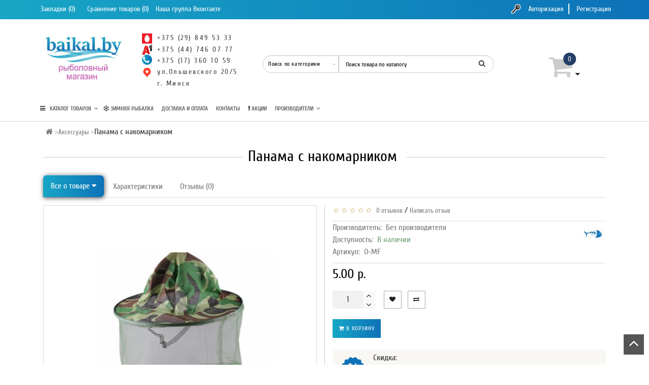

--- FILE ---
content_type: text/html; charset=utf-8
request_url: https://baikal.by/aksessuary/panama-s-nakomarnikom
body_size: 48977
content:
<!DOCTYPE html>

<!--[if IE]><![endif]-->

<!--[if IE 8 ]><html prefix="og: http://ogp.me/ns# fb: http://ogp.me/ns/fb# product: http://ogp.me/ns/product#" dir="ltr" lang="ru" class="ie8"><![endif]-->

<!--[if IE 9 ]><html prefix="og: http://ogp.me/ns# fb: http://ogp.me/ns/fb# product: http://ogp.me/ns/product#" dir="ltr" lang="ru" class="ie9"><![endif]-->

<!--[if (gt IE 9)|!(IE)]><!-->

<html prefix="og: http://ogp.me/ns# fb: http://ogp.me/ns/fb# product: http://ogp.me/ns/product#" dir="ltr" lang="ru" style="">

<!--<![endif]-->

<head>

<meta charset="UTF-8" />

<meta name="format-detection" content="telephone=no" />

<meta name="viewport" content="width=device-width, initial-scale=1">

<meta http-equiv="X-UA-Compatible" content="IE=edge">

<title>Панама с накомарником  купить в Минске - Baikal.by </title>

<base href="https://baikal.by/" />


<meta name="description" content="Купить Панама с накомарником  в Минске, широкий ассортимент рыболовных товаров по доступным ценам. ➤ Доставка по Минску и городам Беларуси ☎ +375 (17) 360-10-59" />



<meta name="yandex-verification" content="6eaffefacc0dbd25"/>

<meta name="google-site-verification" content="yH0Lx9ZZSig52exBz9rZp7qBYpu6p7Ag3U1qVlrQlRA"/>

<!-- Google Tag Manager -->

<script>(function(w,d,s,l,i){w[l]=w[l]||[];w[l].push({'gtm.start':

new Date().getTime(),event:'gtm.js'});var f=d.getElementsByTagName(s)[0],

j=d.createElement(s),dl=l!='dataLayer'?'&l='+l:'';j.async=true;j.src=

'https://www.googletagmanager.com/gtm.js?id='+i+dl;f.parentNode.insertBefore(j,f);

})(window,document,'script','dataLayer','GTM-P3Q6RBG');</script>

<!-- End Google Tag Manager -->

<!--
<link type="text/css" rel="stylesheet" href="/min/b=catalog/view&amp;f=theme/modern/js/bootstrap/css/bootstrap.min.css,theme/modern/js/jquery/magnific/magnific-popup.css,javascript/font-awesome/css/font-awesome.min.css,theme/modern/stylesheet/skins/stylesheet.css,theme/modern/stylesheet/skins/modern.css,theme/modern/stylesheet/skins/modern_variant2.css,theme/modern/js/jquery/swiper/css/swiper.min.css,theme/modern/stylesheet/animate.min.css,theme/modern/stylesheet/skins/modern_modules.css" />

-->

<script src="/min/b=catalog/view/theme/modern/js&amp;f=jquery/jquery.3.3.1.min.js"></script>



<link href="https://baikal.by/aksessuary/panama-s-nakomarnikom" rel="canonical" />


<link href="https://baikal.by/image/catalog/Baikal/ico/favicon-16x16.png" rel="icon" />



<!--microdatapro 7.0 open graph start -->
<meta property="og:locale" content="ru-ru">
<meta property="og:rich_attachment" content="true">
<meta property="og:site_name" content="Baikal.by">
<meta property="og:type" content="product" />
<meta property="og:title" content="Панама с накомарником " />
<meta property="og:description" content=" " />
<meta property="og:image" content="https://baikal.by/image/cache/catalog/Products/PPP/panama-s-nakomarnikom-1200x630.jpg" />
<meta property="og:image:secure_url" content="https://baikal.by/image/cache/catalog/Products/PPP/panama-s-nakomarnikom-1200x630.jpg" />
<meta property="og:image:width" content="1200">
<meta property="og:image:height" content="630">
<meta property="og:url" content="https://baikal.by/aksessuary/panama-s-nakomarnikom">
<meta property="business:contact_data:street_address" content="ул. Ольшевского 20/5" />
<meta property="business:contact_data:locality" content="Минск" />
<meta property="business:contact_data:postal_code" content="WG93+48" />
<meta property="business:contact_data:country_name" content="Беларусь" />
<meta property="place:location:latitude" content="53.9178181" />
<meta property="place:location:longitude" content="27.5011021" />
<meta property="business:contact_data:email" content="baikal_by@mail.ru"/>
<meta property="business:contact_data:phone_number" content="+37-544-746-07-77"/>
<meta property="product:product_link" content="https://baikal.by/aksessuary/panama-s-nakomarnikom">
<meta property="product:brand" content="Без производителя">
<meta property="product:category" content="Аксессуары">
<meta property="product:availability" content="instock">
<meta property="product:condition" content="new">
<meta property="product:target_gender" content="">
<meta property="product:price:amount" content="5">
<meta property="product:price:currency" content="BYN">
<!--microdatapro 7.0 open graph end -->

<style>

/* ---------------- */ /* ef-slider START */ /* ---------------- */.ef-slider1{-webkit-animation: 2000ms linear 300ms both bounceInLeft;-moz-animation: 2000ms linear 300ms both bounceInLeft;-o-animation: 2000ms linear 300ms both bounceInLeft;-ms-animation: 2000ms linear 300ms both bounceInLeft;animation: 2000ms linear 300ms both bounceInLeft;}.ef-slider2{ -webkit-animation: 500ms linear 500ms both fadeInUp;-moz-animation: 500ms linear 500ms both fadeInUp;-o-animation: 500ms linear 500ms both fadeInUp;-ms-animation: 500ms linear 500ms both fadeInUp;animation: 500ms linear 500ms both fadeInUp;}.ef-slider3{-webkit-animation: 2000ms linear 1200ms both bounceInLeft;-moz-animation: 2000ms linear 1200ms both bounceInLeft;-o-animation: 2000ms linear 1200ms both bounceInLeft;-ms-animation: 2000ms linear 1200ms both bounceInLeft;animation: 2000ms linear 1200ms both bounceInLeft;}.ef-slider4{-webkit-animation: 500ms linear 2600ms both fadeInUp;-moz-animation: 500ms linear 2200ms both fadeInUp;-o-animation: 500ms linear 2600ms both fadeInUp;-ms-animation: 500ms linear 2600ms both fadeInUp;animation: 500ms linear 2600ms both fadeInUp;}.text-slider1{position: absolute;color: #FFFFFF;font-size: 16px;left: 20px; top: 40px;padding: 5px;background: rgba(0, 0, 0, 0.5) none repeat scroll 0 0;}.text-slider2{position: absolute;color: #FFFFFF;font-size: 16px;left: 20px; top: 77px;padding: 5px;background: rgba(0, 0, 0, 0.5) none repeat scroll 0 0;}.text-slider3{position: absolute;color: #FFFFFF;font-size: 16px;left: 20px;top: 114px;padding: 5px;background: rgba(0, 0, 0, 0.5) none repeat scroll 0 0;}.text-slider4{position: absolute;color: white;font-size: 16px;left: 20px;top: 151px;padding: 5px;}.btn-slider {color: #fff;font-size: 14px;border: 1px solid #737373;text-transform: uppercase;padding: 7px;}.btn-slider:hover {background: #51473c;color: #fff;}/* ---------------- */ /* ef-slider END */ /* ---------------- */
/* ---------------- */ /* ef-slider START */ /* ---------------- */
.ef-slider1{
-webkit-animation: 2000ms linear 300ms both bounceInLeft;
-moz-animation: 2000ms linear 300ms both bounceInLeft;
-o-animation: 2000ms linear 300ms both bounceInLeft;
-ms-animation: 2000ms linear 300ms both bounceInLeft;
animation: 2000ms linear 300ms both bounceInLeft;
}
.ef-slider2{ 
-webkit-animation: 500ms linear 500ms both fadeInUp;
-moz-animation: 500ms linear 500ms both fadeInUp;
-o-animation: 500ms linear 500ms both fadeInUp;
-ms-animation: 500ms linear 500ms both fadeInUp;
animation: 500ms linear 500ms both fadeInUp;
}
.ef-slider3{
-webkit-animation: 2000ms linear 1200ms both bounceInLeft;
-moz-animation: 2000ms linear 1200ms both bounceInLeft;
-o-animation: 2000ms linear 1200ms both bounceInLeft;
-ms-animation: 2000ms linear 1200ms both bounceInLeft;
animation: 2000ms linear 1200ms both bounceInLeft;
}
.ef-slider4{
-webkit-animation: 500ms linear 2600ms both fadeInUp;
-moz-animation: 500ms linear 2200ms both fadeInUp;
-o-animation: 500ms linear 2600ms both fadeInUp;
-ms-animation: 500ms linear 2600ms both fadeInUp;
animation: 500ms linear 2600ms both fadeInUp;
}
.text-slider1{
position: absolute;
color: #FFFFFF;
font-size: 16px;
left: 20px; 
top: 40px;padding: 5px;
background: rgba(0, 0, 0, 0.5) none repeat scroll 0 0;}
.text-slider2{
position: absolute;color: #FFFFFF;
font-size: 16px;left: 20px; top: 77px;
padding: 5px;
background: rgba(0, 0, 0, 0.5) none repeat scroll 0 0;}
.text-slider3{
position: absolute;color: #FFFFFF;
font-size: 16px;
left: 20px;
top: 114px;
padding: 5px;
background: rgba(0, 0, 0, 0.5) none repeat scroll 0 0;
}
.text-slider4{
position: absolute;
color: white;
font-size: 16px;
left: 20px;
top: 151px;
padding: 5px;
}
.btn-slider{
color: #fff;
font-size: 14px;
border: 1px solid #737373;
text-transform: uppercase;
padding: 7px;
}
.btn-slider:hover {
background: #51473c;
color: #fff;
}
.btn-slider1{
color: #000;
font-size: 14px;
border: 1px solid #737373;
text-transform: uppercase;
padding: 7px;
}
.btn-slider1:hover {
background: #777;
color: #000;
}
/* ---------------- */ /* ef-slider END */ /* ---------------- */

.btn-bannerright1{
    background: #EED374;
    color: #fff;
    border-radius: 27px;
    top: 68%;
    right: 57%;
    padding: 8px 23px;
    font-size: 15px;
    position: absolute;
    width: 31%;
    font-weight: bold;
}

.btn-bannerright2{
    background: #fff;
    color: #777;
    border-radius: 27px;
border-color:  #fff;
    top: 68%;
    right: 49%;
    padding: 8px 23px;
    font-size: 15px;
    position: absolute;
    width: 31%;
    font-weight: bold;
}

.btn-bannerright3{
    background: #EED374;
    color: #fff;
    border-radius: 27px;
    top: 68%;
    right: 3%;
    padding: 8px 23px;
    font-size: 15px;
    position: absolute;
    width: 31%;
    font-weight: bold;
}
@media(min-width:992px){
.minskhe{
margin-left: 30px;
}
}
.back_news {background: #2f2f2f;}

.back_articles {background: #2f2f2f;}

.form_mail  {background: url('https://baikal.by/image/catalog/modern/letters_back.jpg');}

@media (min-width: 992px) {

.hidem{display: none!important;}

}

#top {background: #2f2f2f;}

.nav-tabs.mod>li.active>a, .nav-tabs.mod>li.active>a:focus, .nav-tabs.mod>li.active>a:hover, #product-tab .nav-tabs.mod > li.active > a, #product-tab .nav-tabs.mod > li.active > a:focus, #product-tab .nav-tabs.mod > li.active > a:hover  {background: #243f65;}

@media (max-width: 991px) and (min-width: 768px) {

#menu {background: #2f2f2f;}#menu .nav > li > a, #menu .plus, .top-menu .dropdown-menu a {color: #ffffff!important;}

}

#menu .btn-navbar, .fa.fa-bars {border-color: #ffffff;}

#menu #category, #top-links2 a, #top .btn-link, #top-links a, .nav-tabs.mod>li.active>a, .nav-tabs.mod>li.active>a:focus, .nav-tabs.mod>li.active>a:hover, .inline_email {color: #ffffff;}

.log {border-right: 2px solid #ffffff;}

.current_col, .log a {color: #166ab4!important;}

.aboutus_footer, .footer_h5, .copyrightf {color: #000000;}

.btn-cartpr, .btn-cart, .btn-primary, .btn-default {background: #166ab4;border: 2px solid #737373;color: #ffffff;}

.button_email {background: #166ab4;color: #ffffff;}

.btn-instock:hover, .btn-instock2:hover, .btn-cartpr:hover, .btn-cart:hover, .btn-primary:hover, .btn-default:hover {background: #51473c;border: 2px solid #737373;color: #166ab4;}

.circleout {background: #a99d90;}

.circle {box-shadow: 0 0 8px 35px #a99d90;}

.back_news .fa-clock-o, .back_news .posted-aridius_news, .back_news .description-aridius_news p, .back_news .read-more a {color: #ffffff;}

.back_news .title_center, .back_news .pull-center a, .back_news a {color: #a7a7a7;}

.block-contacts {background-color: #554c42;opacity: 0.8;}

.footer_contacts, .block-contacts li, .block-contacts li a {color: #ffffff;}

.block-contacts li:hover, .block-contacts li a:hover {color: #a7a7a7;}

footer h5, .footer_socialpay {color: #ffffff;}

footer {background-color: #2f2f2f;}

.footer, #scr_map {background-color: #ffffff;}

footer .list-unstyled li, footer .list-unstyled li a {color: #737373;}

footer .list-unstyled li:hover, footer .list-unstyled li a:hover {color: #ffffff;}

.diamont_seti {border: 3px solid #ffffff;color: #ffffff;background: #2f2f2f;}

@media (min-width: 992px) and (max-width: 1199px) {

.dropdown.open .dropdown-menu > li.li-drop.close-button:nth-last-child(-n+7) {display: none;}

.dropdown.open .dropdown-menu > li.li-drop.close-button:nth-child(-n+8) {display: list-item!important;}

.dropdown.slide .dropdown-menu > li.li-drop, .dropdown.open .dropdown-menu > li.li-drop.open-button {display: list-item!important;}

}

@media (min-width: 1200px) and (max-width: 1599px) {

.dropdown.open .dropdown-menu > li.li-drop.close-button:nth-last-child(-n+6) {display: none;}

.dropdown.open .dropdown-menu > li.li-drop.close-button:nth-child(-n+9) {display: list-item!important;}

.dropdown.slide .dropdown-menu > li.li-drop, .dropdown.open .dropdown-menu > li.li-drop.open-button {display: list-item!important;}

}

@media (min-width: 1600px) {

.dropdown.open .dropdown-menu > li.li-drop.close-button:nth-last-child(-n+2) {display: none;}

.dropdown.open .dropdown-menu > li.li-drop.close-button:nth-child(-n+13) {display: list-item!important;}

.dropdown.slide .dropdown-menu > li.li-drop, .dropdown.open .dropdown-menu > li.li-drop.open-button {display: list-item!important;}

}

</style>


<style>

@media (min-width: 992px) {

.bottom_menu{margin-bottom:65px}

}

.top-header2 #fix_scroll{background-color:#fff}

@media (max-width: 1199px) and (min-width: 992px) {

.menu_adapt_coll{padding-left:15px!important}

}

</style>




</head>

<body class="product-product-3307">

<!-- Google Tag Manager (noscript) -->

<noscript><iframe src="https://www.googletagmanager.com/ns.html?id=GTM-P3Q6RBG"

height="0" width="0" style="display:none;visibility:hidden"></iframe></noscript>

<!-- End Google Tag Manager (noscript) -->



<span class="visible-md visible-lg"><a href="#" class="scup"><i class="fa fa-angle-up active"></i></a></span>


<div id="wishlist" class="modal fade">

<div class="modal-dialog">

<div class="modal-content">

<div class="modal-header">

<button type="button" class="close" data-dismiss="modal" aria-hidden="true">&times;</button>

</div>

<div class="modal-body">

<p></p>

</div>

<div class="modal-footer">

<button type="button" class="btn-cart" data-dismiss="modal">Продолжить</button>

<a href="https://baikal.by/wishlist/" class="btn-cart">Перейти в  закладки</a>

</div>

</div>

</div>

</div>

<div id="compare" class="modal fade">

<div class="modal-dialog">

<div class="modal-content">

<div class="modal-header">

<button type="button" class="close" data-dismiss="modal" aria-hidden="true">&times;</button>

</div>

<div class="modal-body">

<p></p>

</div>

<div class="modal-footer">

<button type="button" class="btn-cart" data-dismiss="modal">Продолжить</button>

<a href="https://baikal.by/compare-products/" class="btn-cart">Перейти в сравнение товаров</a>

</div>

</div>

</div>

</div>


<nav id="top">


<div class="container nobackground">

<div class="left_block_head">



<div id="top-links2" class="nav pull-left">

<ul class="list-inline top">


<li class="marg_link"><a href="https://baikal.by/wishlist/" id="wishlist-total" title="Закладки (0)"><i class="fa fa-heart hidden-lg hidden-md"></i> <span class="hidden-xs hidden-sm ">Закладки (0)</span></a></li>



<li class="marg_link"><a href="https://baikal.by/compare-products/" id="compare-total" title="Сравнение товаров (0)"><i class="fa fa-exchange hidden-lg hidden-md"></i> <span class="hidden-xs hidden-sm ">Сравнение товаров (0)</span></a></li>




<li>

<a  href="https://vk.com/public176831127 " title="Наша группа Вконтакте"> <i class="fa fa-vk hidden-lg hidden-md"></i><span class="hidden-xs hidden-sm "> Наша группа Вконтакте</span></a>

</li>



</ul>

</div>

</div>

<div id="top-links" class="nav pull-right">

<ul class="list-inline top">



<li><img src="catalog/view/theme/modern/image/shablon/key_header.png" alt="key"></li>

<li class="log"><a href="https://baikal.by/login/">Авторизация</a></li>

<li class="reg"><a href="https://baikal.by/simpleregister/">Регистрация</a></li>





</ul>

</div>

</div>

</nav>


<div class="top-header"  >

<div class="container">

<div class="table-header">

<div class="col-lg-2 col-md-2 col-sm-2 col-xs-12 navcentr table-cell-header">

<div id="logo">



<a href="https://baikal.by/"><img src="https://baikal.by/image/catalog/Baikal/ico/logo-baikal-33.jpg" title="Baikal.by" alt="Baikal.by" class="img-responsive" /></a>



</div>

</div>

<div class="col-lg-8 col-md-8 col-sm-9 col-xs-12 table-cell-header">

<div class="row height_search_tel table-header">

<div class="col-lg-4 col-md-4 col-sm-4 col-xs-12 fn_header table-cell-header">


<table class="table">

<tbody>

<tr>



<td>

<div class="listunstyled"><span class="tell_nav"><!--{{ modern_telephone_mainheader2[language_id] }}-->

	<img class="phones-icons" alt="мтс" src="/catalog/view/theme/modern/image/iOS-logo-300x300.jpg"><a class="hidden-md hidden-sm hidden-lg" href="tel:+375298495333">+375 (29) 849 53 33</a><span class="hidden-xs">+375 (29) 849 53 33</span>

</span>

</div>

<div class="listunstyled"><span class="tell_nav">

	<img class="phones-icons" alt="велком" src="/catalog/view/theme/modern/image/velcom_logo_V_color.png"><a class="hidden-md hidden-sm hidden-lg" href="tel:+375447460777">+375 (44) 746 07 77</a><span class="hidden-xs">+375 (44) 746 07 77</span>

</span>

</div>

<div class="listunstyled"><span class="tell_nav">

	<i class="fa fa-phone phones-icons"></i><a class="hidden-md hidden-sm hidden-lg" href="tel:+375173601059">+375 (17) 360 10 59</a><span class="hidden-xs">+375 (17) 360 10 59</span>

</span>

</div>
<div class="listunstyled"><span class="tell_nav">
<img class="phones-icons" alt="адрес" src="/catalog/view/theme/modern/image/adress-icon.svg"><a href="https://yandex.by/maps/org/ozyorny/137059347217/?ll=27.501554%2C53.918111&utm_source=share&z=17.07" target="_blank" rel="nofollow">ул.Ольшевского 20/5<br><span class="minskhe">г. Минск</span></a>

</span>

</div>



</td>

</tr>

<tr>

<td>


</td>

</tr>


</tbody>

</table>


</div>

<div class="col-lg-8 col-md-8 col-sm-8 col-xs-12 head_search table-cell-header">

<div id="search" class="input-group">
<div class="categories">
<div class="select-wrapper">
<div class="select-arrow-3"></div>
<select name="category_id" class="form-control">
<option value="0">Поиск по категориям</option>
<option value="59">Аксессуары</option>
<option value="200">&nbsp;&nbsp;&nbsp;-&nbsp;Аксессуары STONFO </option>
<option value="230">&nbsp;&nbsp;&nbsp;-&nbsp;Газовое туристическое оборудование</option>
<option value="192">&nbsp;&nbsp;&nbsp;-&nbsp;Посуда</option>
<option value="190">&nbsp;&nbsp;&nbsp;-&nbsp;Прочее</option>
<option value="214">&nbsp;&nbsp;&nbsp;-&nbsp;Рогатки</option>
<option value="182">&nbsp;&nbsp;&nbsp;-&nbsp;Рюкзаки, сумки, чехлы</option>
<option value="199">&nbsp;&nbsp;&nbsp;-&nbsp;Садки и подсачеки </option>
<option value="228">&nbsp;&nbsp;&nbsp;-&nbsp;Столы, стулья</option>
<option value="79">&nbsp;&nbsp;&nbsp;-&nbsp;Термосы</option>
<option value="80">&nbsp;&nbsp;&nbsp;-&nbsp;Освещение</option>
<option value="81">&nbsp;&nbsp;&nbsp;-&nbsp;Коробки, ящики</option>
<option value="82">&nbsp;&nbsp;&nbsp;-&nbsp;Очки</option>
<option value="78">&nbsp;&nbsp;&nbsp;-&nbsp;Стойки-подставки</option>
<option value="62">Оснастка</option>
<option value="186">&nbsp;&nbsp;&nbsp;-&nbsp;Мотовила и поводочницы</option>
<option value="196">&nbsp;&nbsp;&nbsp;-&nbsp;Оснастка для фидера</option>
<option value="193">&nbsp;&nbsp;&nbsp;-&nbsp;Оснастка силиконовых приманок XL</option>
<option value="195">&nbsp;&nbsp;&nbsp;-&nbsp;Прочее для рыбалки</option>
<option value="89">&nbsp;&nbsp;&nbsp;-&nbsp;Вертлюги, застёжки, кольца</option>
<option value="104">&nbsp;&nbsp;&nbsp;-&nbsp;Грузы</option>
<option value="94">&nbsp;&nbsp;&nbsp;-&nbsp;Кормушки</option>
<option value="63">&nbsp;&nbsp;&nbsp;-&nbsp;Крючки</option>
<option value="100">&nbsp;&nbsp;&nbsp;-&nbsp;Поводки</option>
<option value="107">&nbsp;&nbsp;&nbsp;-&nbsp;Стопора</option>
<option value="64">&nbsp;&nbsp;&nbsp;-&nbsp;Поплавки </option>
<option value="65">Лески, плетенки</option>
<option value="119">&nbsp;&nbsp;&nbsp;-&nbsp;Плетенки</option>
<option value="120">&nbsp;&nbsp;&nbsp;-&nbsp;Лески монофильные</option>
<option value="121">&nbsp;&nbsp;&nbsp;-&nbsp;Лески флюорокарбоновые</option>
<option value="66">Спиннинги</option>
<option value="127">&nbsp;&nbsp;&nbsp;-&nbsp;Кастинговые спиннинги</option>
<option value="128">&nbsp;&nbsp;&nbsp;-&nbsp; Спиннинги ультралайт</option>
<option value="129">&nbsp;&nbsp;&nbsp;-&nbsp;Универсальные спиннинги</option>
<option value="130">&nbsp;&nbsp;&nbsp;-&nbsp;Джиговые спиннинги</option>
<option value="67">Удочки и удилища</option>
<option value="197">&nbsp;&nbsp;&nbsp;-&nbsp;Прочее для удочки и удилища</option>
<option value="131">&nbsp;&nbsp;&nbsp;-&nbsp;Болонские удилища, с кольцами</option>
<option value="132">&nbsp;&nbsp;&nbsp;-&nbsp;Карповые удилища</option>
<option value="133">&nbsp;&nbsp;&nbsp;-&nbsp;Матчевые удилища</option>
<option value="134">&nbsp;&nbsp;&nbsp;-&nbsp;Маховые удилища</option>
<option value="135">&nbsp;&nbsp;&nbsp;-&nbsp;Фидерные удилища</option>
<option value="136">&nbsp;&nbsp;&nbsp;-&nbsp;Пикерные удилища</option>
<option value="218">&nbsp;&nbsp;&nbsp;-&nbsp;Стекло-пластиковые</option>
<option value="68">Катушки</option>
<option value="85">&nbsp;&nbsp;&nbsp;-&nbsp;Безынерционные катушки</option>
<option value="86">&nbsp;&nbsp;&nbsp;-&nbsp;Мультипликаторные катушки</option>
<option value="87">&nbsp;&nbsp;&nbsp;-&nbsp;Проводочные катушки</option>
<option value="88">&nbsp;&nbsp;&nbsp;-&nbsp;Смазка для катушек</option>
<option value="166">&nbsp;&nbsp;&nbsp;-&nbsp;Запчасти для катушек</option>
<option value="198">Приманки</option>
<option value="69">&nbsp;&nbsp;&nbsp;-&nbsp;Блесны</option>
<option value="70">&nbsp;&nbsp;&nbsp;-&nbsp;Воблеры</option>
<option value="71">&nbsp;&nbsp;&nbsp;-&nbsp;Мягкие приманки</option>
<option value="72">&nbsp;&nbsp;&nbsp;-&nbsp;Джиг-головки</option>
<option value="76">Зимняя рыбалка</option>
<option value="215">&nbsp;&nbsp;&nbsp;-&nbsp;Зимняя леска</option>
<option value="181">&nbsp;&nbsp;&nbsp;-&nbsp;Палатки</option>
<option value="180">&nbsp;&nbsp;&nbsp;-&nbsp;Сани рыболовные </option>
<option value="154">&nbsp;&nbsp;&nbsp;-&nbsp;Приманки для зимней рыбалки</option>
<option value="159">&nbsp;&nbsp;&nbsp;-&nbsp;Кивки, сторожки</option>
<option value="160">&nbsp;&nbsp;&nbsp;-&nbsp;Удочки, блеснилки зимние</option>
<option value="162">&nbsp;&nbsp;&nbsp;-&nbsp;Ледобуры</option>
<option value="163">&nbsp;&nbsp;&nbsp;-&nbsp;Зимние ящики, каны</option>
<option value="164">&nbsp;&nbsp;&nbsp;-&nbsp;Прикормка (зима)</option>
<option value="165">&nbsp;&nbsp;&nbsp;-&nbsp;Прочее для зимней рыбалки</option>
<option value="211">Навигация</option>
<option value="212">&nbsp;&nbsp;&nbsp;-&nbsp;Навигаторы Garmin</option>
<option value="202">Эхолоты</option>
<option value="203">&nbsp;&nbsp;&nbsp;-&nbsp;Эхолоты Lowrance</option>
<option value="213">&nbsp;&nbsp;&nbsp;-&nbsp;Эхолоты Garmin</option>
<option value="204">Лодки, лодочные моторы</option>
<option value="205">&nbsp;&nbsp;&nbsp;-&nbsp;2-тактные бензиновые</option>
<option value="206">&nbsp;&nbsp;&nbsp;-&nbsp;4-тактные бензиновые</option>
<option value="207">&nbsp;&nbsp;&nbsp;-&nbsp;Электромоторы</option>
<option value="210">&nbsp;&nbsp;&nbsp;-&nbsp;Лодки</option>
<option value="75">Одежда и обувь </option>
<option value="173">&nbsp;&nbsp;&nbsp;-&nbsp;Костюмы</option>
<option value="174">&nbsp;&nbsp;&nbsp;-&nbsp;Носки</option>
<option value="175">&nbsp;&nbsp;&nbsp;-&nbsp;Рукавицы, перчатки</option>
<option value="176">&nbsp;&nbsp;&nbsp;-&nbsp;Термобелье</option>
<option value="177">&nbsp;&nbsp;&nbsp;-&nbsp;Шапки</option>
<option value="178">&nbsp;&nbsp;&nbsp;-&nbsp;Обувь (Зима)</option>
<option value="179">&nbsp;&nbsp;&nbsp;-&nbsp;Обувь</option>
<option value="73">Прикормка, наживки, ароматизаторы</option>
<option value="231">&nbsp;&nbsp;&nbsp;-&nbsp;Бойлы</option>
<option value="201">&nbsp;&nbsp;&nbsp;-&nbsp;Ведра, сита</option>
<option value="74">&nbsp;&nbsp;&nbsp;-&nbsp;Наживки</option>
<option value="117">&nbsp;&nbsp;&nbsp;-&nbsp;Сухие</option>
<option value="118">&nbsp;&nbsp;&nbsp;-&nbsp;Ароматика</option>
<option value="209">Карповая ловля</option>
</select>
</div>
</div>
<input type="text" name="search" value="" placeholder="Поиск товара по каталогу" class="form-control input-lg" />
<span class="input-group-btn">
<button type="button" class="btn btn-default btn-lg"><i class="fa fa-search"></i></button>
</span>
</div>
</div>

</div>

</div>

<div class="col-lg-2 col-md-2 col-sm-1 col-xs-12 cart table-cell-header">

<div id="cart" class="btn-group btn-block">
<button type="button" data-loading-text="Загрузка..." class="btn btn-inverse btn-block btn-lg cart_popup">
<!--<img id="frame2" class="img-responsive cartphotos" alt="cart" title="cart" src="https://baikal.by/image/catalog/modern/basket.png" data-src-normal="https://baikal.by/image/catalog/modern/basket.png" data-src-mini="">-->
<i class="fa fa-shopping-cart"></i>
<span><span id="cart-total"><span class = "cart-item"><span class ="cart-item-after">0</span></span></span>&nbsp;<span class="caret"></span></span></button>
<script>
$(".cart_popup").click(function(){$.magnificPopup.open({removalDelay:500,fixedContentPos:!0,items:{src:"index.php?route=common/aridius_cart/info"},type:"ajax",mainClass:"mfp-fade"})});
</script>
</div>

</div>

</div>

<div class="row">

<div class="col-lg-12 col-md-12 col-sm-12 col-xs-12 menu_adapt">

<div class="top-menu">

<div id="top-menu" >

<div class="nobackground">

<nav id="menu" class="navbar">

<div class="navbar-header"><span id="category" class="visible-xs">Категории</span>

<button type="button" class="btn btn-navbar navbar-toggle" data-toggle="collapse" data-target=".navbar-ex1-collapse"><i class="fa fa-bars"></i></button>

</div>

<div class="collapse navbar-collapse navbar-ex1-collapse menu_adapt_coll">

<ul class="nav navbar-nav">





<li class="dropdown hidev">


<a class="with-child dropdown-toggle size"  data-hover="dropdown" data-delay="1" data-close-others="false">


<i class="fa fa-bars"></i>&nbsp;&nbsp;


КАТАЛОГ ТОВАРОВ<span class="fa fa-angle-down menu"></span></a>

<ul class="dropdown-menu multi-level" role="menu">



<li class="dropdown-submenu li-drop close-button" >

<a class="dr_menu" tabindex="-1" href="https://baikal.by/aksessuary/">Аксессуары<span class="arrowvertmenu"></span></a>

<ul class="dropdown-menu2 column_width3">


<li class="col-sm-3 mcol">

<div class="shadow-box-seo" onclick="location.href='https://baikal.by/aksessuary/aksessuary-stonfo/';">

<span class = "hidden-xs"><a href="https://baikal.by/aksessuary/aksessuary-stonfo/"><img class="vopmen img-responsive lazy" data-src="https://baikal.by/image/cache/catalog/Shop-Baikal/Categories-wall/Aksessuari/Bez-imeni-2-150x150.jpg" alt="Аксессуары STONFO " title="Аксессуары STONFO " ></a></span>

<div class="clearfix"></div>

<a class="submenu_main" href="https://baikal.by/aksessuary/aksessuary-stonfo/">Аксессуары STONFO </a>


</div>

</li>


<li class="col-sm-3 mcol">

<div class="shadow-box-seo" onclick="location.href='https://baikal.by/aksessuary/gazovoe-turisticheskoe-oborudovanie/';">

<span class = "hidden-xs"><a href="https://baikal.by/aksessuary/gazovoe-turisticheskoe-oborudovanie/"><img class="vopmen img-responsive lazy" data-src="https://baikal.by/image/cache/catalog/Products/Aksessuari/Prochee/gaz/gaz-oborudovanie-150x150.jpg" alt="Газовое туристическое оборудование" title="Газовое туристическое оборудование" ></a></span>

<div class="clearfix"></div>

<a class="submenu_main" href="https://baikal.by/aksessuary/gazovoe-turisticheskoe-oborudovanie/">Газовое туристическое оборудование</a>


</div>

</li>


<li class="col-sm-3 mcol">

<div class="shadow-box-seo" onclick="location.href='https://baikal.by/aksessuary/posuda/';">

<span class = "hidden-xs"><a href="https://baikal.by/aksessuary/posuda/"><img class="vopmen img-responsive lazy" data-src="https://baikal.by/image/cache/catalog/Shop-Baikal/Categories-wall/Aksessuari/posuda-150x150.jpg" alt="Посуда" title="Посуда" ></a></span>

<div class="clearfix"></div>

<a class="submenu_main" href="https://baikal.by/aksessuary/posuda/">Посуда</a>


</div>

</li>


<li class="col-sm-3 mcol">

<div class="shadow-box-seo" onclick="location.href='https://baikal.by/aksessuary/aksessuary-prochee/';">

<span class = "hidden-xs"><a href="https://baikal.by/aksessuary/aksessuary-prochee/"><img class="vopmen img-responsive lazy" data-src="https://baikal.by/image/cache/catalog/Shop-Baikal/Categories-wall/Aksessuari/prochee-150x150.jpg" alt="Прочее" title="Прочее" ></a></span>

<div class="clearfix"></div>

<a class="submenu_main" href="https://baikal.by/aksessuary/aksessuary-prochee/">Прочее</a>


</div>

</li>


<li class="col-sm-3 mcol">

<div class="shadow-box-seo" onclick="location.href='https://baikal.by/aksessuary/rogatki/';">

<span class = "hidden-xs"><a href="https://baikal.by/aksessuary/rogatki/"><img class="vopmen img-responsive lazy" data-src="https://baikal.by/image/cache/catalog/Shop-Baikal/Categories-wall/rogatki-150x150.jpg" alt="Рогатки" title="Рогатки" ></a></span>

<div class="clearfix"></div>

<a class="submenu_main" href="https://baikal.by/aksessuary/rogatki/">Рогатки</a>


</div>

</li>


<li class="col-sm-3 mcol">

<div class="shadow-box-seo" onclick="location.href='https://baikal.by/aksessuary/ryukzaki-sumki-chekhly/';">

<span class = "hidden-xs"><a href="https://baikal.by/aksessuary/ryukzaki-sumki-chekhly/"><img class="vopmen img-responsive lazy" data-src="https://baikal.by/image/cache/catalog/Shop-Baikal/Categories-wall/6789-150x150.jpg" alt="Рюкзаки, сумки, чехлы" title="Рюкзаки, сумки, чехлы" ></a></span>

<div class="clearfix"></div>

<a class="submenu_main" href="https://baikal.by/aksessuary/ryukzaki-sumki-chekhly/">Рюкзаки, сумки, чехлы</a>


</div>

</li>


<li class="col-sm-3 mcol">

<div class="shadow-box-seo" onclick="location.href='https://baikal.by/aksessuary/sadki-podsacheki/';">

<span class = "hidden-xs"><a href="https://baikal.by/aksessuary/sadki-podsacheki/"><img class="vopmen img-responsive lazy" data-src="https://baikal.by/image/cache/catalog/Shop-Baikal/Categories-wall/Aksessuari/Bez-imeni-11-150x150.jpg" alt="Садки и подсачеки " title="Садки и подсачеки " ></a></span>

<div class="clearfix"></div>

<a class="submenu_main" href="https://baikal.by/aksessuary/sadki-podsacheki/">Садки и подсачеки </a>


</div>

</li>


<li class="col-sm-3 mcol">

<div class="shadow-box-seo" onclick="location.href='https://baikal.by/aksessuary/stoly-stulya/';">

<span class = "hidden-xs"><a href="https://baikal.by/aksessuary/stoly-stulya/"><img class="vopmen img-responsive lazy" data-src="https://baikal.by/image/cache/catalog/Shop-Baikal/Categories-wall/stol-150x150.jpg" alt="Столы, стулья" title="Столы, стулья" ></a></span>

<div class="clearfix"></div>

<a class="submenu_main" href="https://baikal.by/aksessuary/stoly-stulya/">Столы, стулья</a>


</div>

</li>


<li class="col-sm-3 mcol">

<div class="shadow-box-seo" onclick="location.href='https://baikal.by/aksessuary/termosy/';">

<span class = "hidden-xs"><a href="https://baikal.by/aksessuary/termosy/"><img class="vopmen img-responsive lazy" data-src="https://baikal.by/image/cache/catalog/Shop-Baikal/Categories-wall/Aksessuari/termos-150x150.jpg" alt="Термосы" title="Термосы" ></a></span>

<div class="clearfix"></div>

<a class="submenu_main" href="https://baikal.by/aksessuary/termosy/">Термосы</a>


</div>

</li>


<li class="col-sm-3 mcol">

<div class="shadow-box-seo" onclick="location.href='https://baikal.by/aksessuary/fonari/';">

<span class = "hidden-xs"><a href="https://baikal.by/aksessuary/fonari/"><img class="vopmen img-responsive lazy" data-src="https://baikal.by/image/cache/catalog/Shop-Baikal/Categories-wall/Aksessuari/Osveschenie-150x150.jpg" alt="Освещение" title="Освещение" ></a></span>

<div class="clearfix"></div>

<a class="submenu_main" href="https://baikal.by/aksessuary/fonari/">Освещение</a>


</div>

</li>


<li class="col-sm-3 mcol">

<div class="shadow-box-seo" onclick="location.href='https://baikal.by/aksessuary/korobki-yashchiki/';">

<span class = "hidden-xs"><a href="https://baikal.by/aksessuary/korobki-yashchiki/"><img class="vopmen img-responsive lazy" data-src="https://baikal.by/image/cache/catalog/Shop-Baikal/Categories-wall/korobki-jaschiki-150x150.jpg" alt="Коробки, ящики" title="Коробки, ящики" ></a></span>

<div class="clearfix"></div>

<a class="submenu_main" href="https://baikal.by/aksessuary/korobki-yashchiki/">Коробки, ящики</a>


</div>

</li>


<li class="col-sm-3 mcol">

<div class="shadow-box-seo" onclick="location.href='https://baikal.by/aksessuary/ochki/';">

<span class = "hidden-xs"><a href="https://baikal.by/aksessuary/ochki/"><img class="vopmen img-responsive lazy" data-src="https://baikal.by/image/cache/catalog/Shop-Baikal/Categories-wall/Aksessuari/ochki-150x150.jpg" alt="Очки" title="Очки" ></a></span>

<div class="clearfix"></div>

<a class="submenu_main" href="https://baikal.by/aksessuary/ochki/">Очки</a>


</div>

</li>


<li class="col-sm-3 mcol">

<div class="shadow-box-seo" onclick="location.href='https://baikal.by/aksessuary/stojki-pods/';">

<span class = "hidden-xs"><a href="https://baikal.by/aksessuary/stojki-pods/"><img class="vopmen img-responsive lazy" data-src="https://baikal.by/image/cache/catalog/Shop-Baikal/Categories-wall/Aksessuari/34563546734634634-150x150.jpg" alt="Стойки-подставки" title="Стойки-подставки" ></a></span>

<div class="clearfix"></div>

<a class="submenu_main" href="https://baikal.by/aksessuary/stojki-pods/">Стойки-подставки</a>


</div>

</li>


</ul>

</li>




<li class="dropdown-submenu li-drop close-button" >

<a class="dr_menu" tabindex="-1" href="https://baikal.by/osnastka/">Оснастка<span class="arrowvertmenu"></span></a>

<ul class="dropdown-menu2 column_width3">


<li class="col-sm-3 mcol">

<div class="shadow-box-seo" onclick="location.href='https://baikal.by/osnastka/motovila-i-povodochnicy/';">

<span class = "hidden-xs"><a href="https://baikal.by/osnastka/motovila-i-povodochnicy/"><img class="vopmen img-responsive lazy" data-src="https://baikal.by/image/cache/catalog/Shop-Baikal/Categories-wall/Osnastka/povodochnici-150x150.jpg" alt="Мотовила и поводочницы" title="Мотовила и поводочницы" ></a></span>

<div class="clearfix"></div>

<a class="submenu_main" href="https://baikal.by/osnastka/motovila-i-povodochnicy/">Мотовила и поводочницы</a>


</div>

</li>


<li class="col-sm-3 mcol">

<div class="shadow-box-seo" onclick="location.href='https://baikal.by/osnastka/osnastka-dlya-fidera/';">

<span class = "hidden-xs"><a href="https://baikal.by/osnastka/osnastka-dlya-fidera/"><img class="vopmen img-responsive lazy" data-src="https://baikal.by/image/cache/catalog/Shop-Baikal/Categories-wall/Osnastka/osnastkafidera-150x150.jpg" alt="Оснастка для фидера" title="Оснастка для фидера" ></a></span>

<div class="clearfix"></div>

<a class="submenu_main" href="https://baikal.by/osnastka/osnastka-dlya-fidera/">Оснастка для фидера</a>


</div>

</li>


<li class="col-sm-3 mcol">

<div class="shadow-box-seo" onclick="location.href='https://baikal.by/osnastka/osnastka-dlya-silikonovyh-primanok/';">

<span class = "hidden-xs"><a href="https://baikal.by/osnastka/osnastka-dlya-silikonovyh-primanok/"><img class="vopmen img-responsive lazy" data-src="https://baikal.by/image/cache/catalog/Shop-Baikal/Categories-wall/Osnastka/snastochki-150x150.jpg" alt="Оснастка силиконовых приманок XL" title="Оснастка силиконовых приманок XL" ></a></span>

<div class="clearfix"></div>

<a class="submenu_main" href="https://baikal.by/osnastka/osnastka-dlya-silikonovyh-primanok/">Оснастка силиконовых приманок XL</a>


</div>

</li>


<li class="col-sm-3 mcol">

<div class="shadow-box-seo" onclick="location.href='https://baikal.by/osnastka/osnastka-prochee/';">

<span class = "hidden-xs"></span>

<div class="clearfix"></div>

<a class="submenu_main" href="https://baikal.by/osnastka/osnastka-prochee/">Прочее для рыбалки</a>


</div>

</li>


<li class="col-sm-3 mcol">

<div class="shadow-box-seo" onclick="location.href='https://baikal.by/osnastka/vertlyugi-zastezhki-kolca/';">

<span class = "hidden-xs"><a href="https://baikal.by/osnastka/vertlyugi-zastezhki-kolca/"><img class="vopmen img-responsive lazy" data-src="https://baikal.by/image/cache/catalog/Shop-Baikal/Categories-wall/Osnastka/vertlyugi1-150x150.jpg" alt="Вертлюги, застёжки, кольца" title="Вертлюги, застёжки, кольца" ></a></span>

<div class="clearfix"></div>

<a class="submenu_main" href="https://baikal.by/osnastka/vertlyugi-zastezhki-kolca/">Вертлюги, застёжки, кольца</a>






<a class = "menuv_3lv " href="https://baikal.by/osnastka/vertlyugi-zastezhki-kolca/zastyozhki-karabiny/">&nbsp;&nbsp;- Застёжки, карабины</a>





<a class = "menuv_3lv " href="https://baikal.by/osnastka/vertlyugi-zastezhki-kolca/vertlyugi/">&nbsp;&nbsp;- Вертлюги</a>





<a class = "menuv_3lv " href="https://baikal.by/osnastka/vertlyugi-zastezhki-kolca/karabiny-s-vertlyugom/">&nbsp;&nbsp;- Карабины с вертлюгом</a>


<a class="menuv-allv" href="https://baikal.by/osnastka/vertlyugi-zastezhki-kolca/" style="display: block">Смотреть все</a>






</div>

</li>


<li class="col-sm-3 mcol">

<div class="shadow-box-seo" onclick="location.href='https://baikal.by/osnastka/gruzy/';">

<span class = "hidden-xs"><a href="https://baikal.by/osnastka/gruzy/"><img class="vopmen img-responsive lazy" data-src="https://baikal.by/image/cache/catalog/Shop-Baikal/Categories-wall/Osnastka/gruzi-150x150.jpg" alt="Грузы" title="Грузы" ></a></span>

<div class="clearfix"></div>

<a class="submenu_main" href="https://baikal.by/osnastka/gruzy/">Грузы</a>






<a class = "menuv_3lv " href="https://baikal.by/osnastka/gruzy/nabory/">&nbsp;&nbsp;- Наборы</a>





<a class = "menuv_3lv " href="https://baikal.by/osnastka/gruzy/gruzila/">&nbsp;&nbsp;- Грузила</a>




</div>

</li>


<li class="col-sm-3 mcol">

<div class="shadow-box-seo" onclick="location.href='https://baikal.by/osnastka/kormushki/';">

<span class = "hidden-xs"><a href="https://baikal.by/osnastka/kormushki/"><img class="vopmen img-responsive lazy" data-src="https://baikal.by/image/cache/catalog/Shop-Baikal/Categories-wall/Osnastka/kormushki-150x150.jpg" alt="Кормушки" title="Кормушки" ></a></span>

<div class="clearfix"></div>

<a class="submenu_main" href="https://baikal.by/osnastka/kormushki/">Кормушки</a>


</div>

</li>


<li class="col-sm-3 mcol">

<div class="shadow-box-seo" onclick="location.href='https://baikal.by/osnastka/kryuchki/';">

<span class = "hidden-xs"><a href="https://baikal.by/osnastka/kryuchki/"><img class="vopmen img-responsive lazy" data-src="https://baikal.by/image/cache/catalog/Shop-Baikal/Categories-wall/Osnastka/kryuchki-150x150.jpg" alt="Крючки" title="Крючки" ></a></span>

<div class="clearfix"></div>

<a class="submenu_main" href="https://baikal.by/osnastka/kryuchki/">Крючки</a>






<a class = "menuv_3lv " href="https://baikal.by/osnastka/kryuchki/na-soma/">&nbsp;&nbsp;- На сома</a>





<a class = "menuv_3lv " href="https://baikal.by/osnastka/kryuchki/s-koleshkom/">&nbsp;&nbsp;- С колечком</a>





<a class = "menuv_3lv " href="https://baikal.by/osnastka/kryuchki/s-lopatkoj/">&nbsp;&nbsp;- С лопаткой</a>


<a class="menuv-allv" href="https://baikal.by/osnastka/kryuchki/" style="display: block">Смотреть все</a>






</div>

</li>


<li class="col-sm-3 mcol">

<div class="shadow-box-seo" onclick="location.href='https://baikal.by/osnastka/povodki/';">

<span class = "hidden-xs"><a href="https://baikal.by/osnastka/povodki/"><img class="vopmen img-responsive lazy" data-src="https://baikal.by/image/cache/catalog/Shop-Baikal/Categories-wall/Osnastka/povodki-150x150.jpg" alt="Поводки" title="Поводки" ></a></span>

<div class="clearfix"></div>

<a class="submenu_main" href="https://baikal.by/osnastka/povodki/">Поводки</a>






<a class = "menuv_3lv " href="https://baikal.by/osnastka/povodki/metallicheskij/">&nbsp;&nbsp;- Металлический</a>





<a class = "menuv_3lv " href="https://baikal.by/osnastka/povodki/flyuorokarbon/">&nbsp;&nbsp;- Флюорокарбон</a>





<a class = "menuv_3lv " href="https://baikal.by/osnastka/povodki/struna/">&nbsp;&nbsp;- Струна</a>


<a class="menuv-allv" href="https://baikal.by/osnastka/povodki/" style="display: block">Смотреть все</a>




</div>

</li>


<li class="col-sm-3 mcol">

<div class="shadow-box-seo" onclick="location.href='https://baikal.by/osnastka/stopora/';">

<span class = "hidden-xs"><a href="https://baikal.by/osnastka/stopora/"><img class="vopmen img-responsive lazy" data-src="https://baikal.by/image/cache/catalog/Shop-Baikal/Categories-wall/Osnastka/stopora-150x150.jpg" alt="Стопора" title="Стопора" ></a></span>

<div class="clearfix"></div>

<a class="submenu_main" href="https://baikal.by/osnastka/stopora/">Стопора</a>






<a class = "menuv_3lv " href="https://baikal.by/osnastka/stopora/nitochnye/">&nbsp;&nbsp;- Ниточные</a>





<a class = "menuv_3lv " href="https://baikal.by/osnastka/stopora/silikonovye/">&nbsp;&nbsp;- Силиконовые</a>




</div>

</li>


<li class="col-sm-3 mcol">

<div class="shadow-box-seo" onclick="location.href='https://baikal.by/osnastka/poplavki/';">

<span class = "hidden-xs"><a href="https://baikal.by/osnastka/poplavki/"><img class="vopmen img-responsive lazy" data-src="https://baikal.by/image/cache/catalog/Shop-Baikal/Categories-wall/Osnastka/poplavki1-150x150.jpg" alt="Поплавки " title="Поплавки " ></a></span>

<div class="clearfix"></div>

<a class="submenu_main" href="https://baikal.by/osnastka/poplavki/">Поплавки </a>


</div>

</li>


</ul>

</li>




<li class="dropdown-submenu li-drop close-button" >

<a class="dr_menu" tabindex="-1" href="https://baikal.by/leski-pletenye-shnury/">Лески, плетенки<span class="arrowvertmenu"></span></a>

<ul class="dropdown-menu2 column_width3">


<li class="col-sm-3 mcol">

<div class="shadow-box-seo" onclick="location.href='https://baikal.by/leski-pletenye-shnury/leski-pletenye/';">

<span class = "hidden-xs"><a href="https://baikal.by/leski-pletenye-shnury/leski-pletenye/"><img class="vopmen img-responsive lazy" data-src="https://baikal.by/image/cache/catalog/Shop-Baikal/Categories-wall/Leska/pletenka-150x150.jpg" alt="Плетенки" title="Плетенки" ></a></span>

<div class="clearfix"></div>

<a class="submenu_main" href="https://baikal.by/leski-pletenye-shnury/leski-pletenye/">Плетенки</a>


</div>

</li>


<li class="col-sm-3 mcol">

<div class="shadow-box-seo" onclick="location.href='https://baikal.by/leski-pletenye-shnury/leski-monofilnye/';">

<span class = "hidden-xs"><a href="https://baikal.by/leski-pletenye-shnury/leski-monofilnye/"><img class="vopmen img-responsive lazy" data-src="https://baikal.by/image/cache/catalog/Shop-Baikal/Categories-wall/Leska/mono-150x150.jpg" alt="Лески монофильные" title="Лески монофильные" ></a></span>

<div class="clearfix"></div>

<a class="submenu_main" href="https://baikal.by/leski-pletenye-shnury/leski-monofilnye/">Лески монофильные</a>


</div>

</li>


<li class="col-sm-3 mcol">

<div class="shadow-box-seo" onclick="location.href='https://baikal.by/leski-pletenye-shnury/leski-flyuorokarbonovye/';">

<span class = "hidden-xs"><a href="https://baikal.by/leski-pletenye-shnury/leski-flyuorokarbonovye/"><img class="vopmen img-responsive lazy" data-src="https://baikal.by/image/cache/catalog/Shop-Baikal/Categories-wall/Leska/flyuro-150x150.jpg" alt="Лески флюорокарбоновые" title="Лески флюорокарбоновые" ></a></span>

<div class="clearfix"></div>

<a class="submenu_main" href="https://baikal.by/leski-pletenye-shnury/leski-flyuorokarbonovye/">Лески флюорокарбоновые</a>


</div>

</li>


</ul>

</li>




<li class="dropdown-submenu li-drop close-button" >

<a class="dr_menu" tabindex="-1" href="https://baikal.by/spinningi/">Спиннинги<span class="arrowvertmenu"></span></a>

<ul class="dropdown-menu2 column_width3">


<li class="col-sm-3 mcol">

<div class="shadow-box-seo" onclick="location.href='https://baikal.by/spinningi/kastingovye/';">

<span class = "hidden-xs"><a href="https://baikal.by/spinningi/kastingovye/"><img class="vopmen img-responsive lazy" data-src="https://baikal.by/image/cache/catalog/Shop-Baikal/Categories-wall/Spin/kasting-150x150.jpg" alt="Кастинговые спиннинги" title="Кастинговые спиннинги" ></a></span>

<div class="clearfix"></div>

<a class="submenu_main" href="https://baikal.by/spinningi/kastingovye/">Кастинговые спиннинги</a>


</div>

</li>


<li class="col-sm-3 mcol">

<div class="shadow-box-seo" onclick="location.href='https://baikal.by/spinningi/ultralajt/';">

<span class = "hidden-xs"><a href="https://baikal.by/spinningi/ultralajt/"><img class="vopmen img-responsive lazy" data-src="https://baikal.by/image/cache/catalog/Shop-Baikal/Categories-wall/Spin/ultralajt-150x150.jpg" alt=" Спиннинги ультралайт" title=" Спиннинги ультралайт" ></a></span>

<div class="clearfix"></div>

<a class="submenu_main" href="https://baikal.by/spinningi/ultralajt/"> Спиннинги ультралайт</a>


</div>

</li>


<li class="col-sm-3 mcol">

<div class="shadow-box-seo" onclick="location.href='https://baikal.by/spinningi/universalnye/';">

<span class = "hidden-xs"><a href="https://baikal.by/spinningi/universalnye/"><img class="vopmen img-responsive lazy" data-src="https://baikal.by/image/cache/catalog/Shop-Baikal/Categories-wall/Spin/universal-150x150.jpg" alt="Универсальные спиннинги" title="Универсальные спиннинги" ></a></span>

<div class="clearfix"></div>

<a class="submenu_main" href="https://baikal.by/spinningi/universalnye/">Универсальные спиннинги</a>


</div>

</li>


<li class="col-sm-3 mcol">

<div class="shadow-box-seo" onclick="location.href='https://baikal.by/spinningi/dzhigovye/';">

<span class = "hidden-xs"><a href="https://baikal.by/spinningi/dzhigovye/"><img class="vopmen img-responsive lazy" data-src="https://baikal.by/image/cache/catalog/Shop-Baikal/Categories-wall/Spin/dzhigovij-150x150.jpg" alt="Джиговые спиннинги" title="Джиговые спиннинги" ></a></span>

<div class="clearfix"></div>

<a class="submenu_main" href="https://baikal.by/spinningi/dzhigovye/">Джиговые спиннинги</a>


</div>

</li>


</ul>

</li>




<li class="dropdown-submenu li-drop close-button" >

<a class="dr_menu" tabindex="-1" href="https://baikal.by/fishing-rods-and-rods/">Удочки и удилища<span class="arrowvertmenu"></span></a>

<ul class="dropdown-menu2 column_width3">


<li class="col-sm-3 mcol">

<div class="shadow-box-seo" onclick="location.href='https://baikal.by/fishing-rods-and-rods/ydochki-prochee/';">

<span class = "hidden-xs"></span>

<div class="clearfix"></div>

<a class="submenu_main" href="https://baikal.by/fishing-rods-and-rods/ydochki-prochee/">Прочее для удочки и удилища</a>


</div>

</li>


<li class="col-sm-3 mcol">

<div class="shadow-box-seo" onclick="location.href='https://baikal.by/fishing-rods-and-rods/bolonskie/';">

<span class = "hidden-xs"></span>

<div class="clearfix"></div>

<a class="submenu_main" href="https://baikal.by/fishing-rods-and-rods/bolonskie/">Болонские удилища, с кольцами</a>


</div>

</li>


<li class="col-sm-3 mcol">

<div class="shadow-box-seo" onclick="location.href='https://baikal.by/fishing-rods-and-rods/karpovye/';">

<span class = "hidden-xs"></span>

<div class="clearfix"></div>

<a class="submenu_main" href="https://baikal.by/fishing-rods-and-rods/karpovye/">Карповые удилища</a>


</div>

</li>


<li class="col-sm-3 mcol">

<div class="shadow-box-seo" onclick="location.href='https://baikal.by/fishing-rods-and-rods/matcevye/';">

<span class = "hidden-xs"></span>

<div class="clearfix"></div>

<a class="submenu_main" href="https://baikal.by/fishing-rods-and-rods/matcevye/">Матчевые удилища</a>


</div>

</li>


<li class="col-sm-3 mcol">

<div class="shadow-box-seo" onclick="location.href='https://baikal.by/fishing-rods-and-rods/mahovye/';">

<span class = "hidden-xs"></span>

<div class="clearfix"></div>

<a class="submenu_main" href="https://baikal.by/fishing-rods-and-rods/mahovye/">Маховые удилища</a>


</div>

</li>


<li class="col-sm-3 mcol">

<div class="shadow-box-seo" onclick="location.href='https://baikal.by/fishing-rods-and-rods/fidery/';">

<span class = "hidden-xs"></span>

<div class="clearfix"></div>

<a class="submenu_main" href="https://baikal.by/fishing-rods-and-rods/fidery/">Фидерные удилища</a>


</div>

</li>


<li class="col-sm-3 mcol">

<div class="shadow-box-seo" onclick="location.href='https://baikal.by/fishing-rods-and-rods/pikery/';">

<span class = "hidden-xs"></span>

<div class="clearfix"></div>

<a class="submenu_main" href="https://baikal.by/fishing-rods-and-rods/pikery/">Пикерные удилища</a>


</div>

</li>


<li class="col-sm-3 mcol">

<div class="shadow-box-seo" onclick="location.href='https://baikal.by/fishing-rods-and-rods/steklo-plastikovye/';">

<span class = "hidden-xs"><a href="https://baikal.by/fishing-rods-and-rods/steklo-plastikovye/"><img class="vopmen img-responsive lazy" data-src="https://baikal.by/image/cache/catalog/Baikal/product/Udochki/img_20160414_134721-150x150.jpg" alt="Стекло-пластиковые" title="Стекло-пластиковые" ></a></span>

<div class="clearfix"></div>

<a class="submenu_main" href="https://baikal.by/fishing-rods-and-rods/steklo-plastikovye/">Стекло-пластиковые</a>


</div>

</li>


</ul>

</li>




<li class="dropdown-submenu li-drop close-button" >

<a class="dr_menu" tabindex="-1" href="https://baikal.by/katushki/">Катушки<span class="arrowvertmenu"></span></a>

<ul class="dropdown-menu2 column_width3">


<li class="col-sm-3 mcol">

<div class="shadow-box-seo" onclick="location.href='https://baikal.by/katushki/bezynercionnye/';">

<span class = "hidden-xs"><a href="https://baikal.by/katushki/bezynercionnye/"><img class="vopmen img-responsive lazy" data-src="https://baikal.by/image/cache/catalog/Baikal/all/bezinercionnaya-150x150.jpg" alt="Безынерционные катушки" title="Безынерционные катушки" ></a></span>

<div class="clearfix"></div>

<a class="submenu_main" href="https://baikal.by/katushki/bezynercionnye/">Безынерционные катушки</a>






<a class = "menuv_3lv " href="https://baikal.by/katushki/bezynercionnye/perednij-frikcion/">&nbsp;&nbsp;- Передний фрикцион</a>





<a class = "menuv_3lv " href="https://baikal.by/katushki/bezynercionnye/zadnij-frikcion/">&nbsp;&nbsp;- Задний фрикцион</a>





<a class = "menuv_3lv " href="https://baikal.by/katushki/bezynercionnye/s-bajtrannerom/">&nbsp;&nbsp;- Катушки с байтраннером</a>


<a class="menuv-allv" href="https://baikal.by/katushki/bezynercionnye/" style="display: block">Смотреть все</a>






</div>

</li>


<li class="col-sm-3 mcol">

<div class="shadow-box-seo" onclick="location.href='https://baikal.by/katushki/multiplikatornye/';">

<span class = "hidden-xs"><a href="https://baikal.by/katushki/multiplikatornye/"><img class="vopmen img-responsive lazy" data-src="https://baikal.by/image/cache/catalog/Baikal/all/multiplikatornaya-150x150.jpg" alt="Мультипликаторные катушки" title="Мультипликаторные катушки" ></a></span>

<div class="clearfix"></div>

<a class="submenu_main" href="https://baikal.by/katushki/multiplikatornye/">Мультипликаторные катушки</a>


</div>

</li>


<li class="col-sm-3 mcol">

<div class="shadow-box-seo" onclick="location.href='https://baikal.by/katushki/provodochnye/';">

<span class = "hidden-xs"><a href="https://baikal.by/katushki/provodochnye/"><img class="vopmen img-responsive lazy" data-src="https://baikal.by/image/cache/catalog/Baikal/all/provodochnaya-150x150.jpg" alt="Проводочные катушки" title="Проводочные катушки" ></a></span>

<div class="clearfix"></div>

<a class="submenu_main" href="https://baikal.by/katushki/provodochnye/">Проводочные катушки</a>


</div>

</li>


<li class="col-sm-3 mcol">

<div class="shadow-box-seo" onclick="location.href='https://baikal.by/katushki/smazka-dlya-katushek/';">

<span class = "hidden-xs"><a href="https://baikal.by/katushki/smazka-dlya-katushek/"><img class="vopmen img-responsive lazy" data-src="https://baikal.by/image/cache/catalog/Shop-Baikal/Categories-wall/katushki/smazka-150x150.jpg" alt="Смазка для катушек" title="Смазка для катушек" ></a></span>

<div class="clearfix"></div>

<a class="submenu_main" href="https://baikal.by/katushki/smazka-dlya-katushek/">Смазка для катушек</a>


</div>

</li>


<li class="col-sm-3 mcol">

<div class="shadow-box-seo" onclick="location.href='https://baikal.by/katushki/zapchasti-dlya-katushek/';">

<span class = "hidden-xs"><a href="https://baikal.by/katushki/zapchasti-dlya-katushek/"><img class="vopmen img-responsive lazy" data-src="https://baikal.by/image/cache/catalog/Products/Katushki/zapchasti-150x150.jpg" alt="Запчасти для катушек" title="Запчасти для катушек" ></a></span>

<div class="clearfix"></div>

<a class="submenu_main" href="https://baikal.by/katushki/zapchasti-dlya-katushek/">Запчасти для катушек</a>


</div>

</li>


</ul>

</li>




<li class="dropdown-submenu li-drop close-button" >

<a class="dr_menu" tabindex="-1" href="https://baikal.by/primanki/">Приманки<span class="arrowvertmenu"></span></a>

<ul class="dropdown-menu2 column_width3">


<li class="col-sm-3 mcol">

<div class="shadow-box-seo" onclick="location.href='https://baikal.by/primanki/blesny/';">

<span class = "hidden-xs"><a href="https://baikal.by/primanki/blesny/"><img class="vopmen img-responsive lazy" data-src="https://baikal.by/image/cache/catalog/Shop-Baikal/Categories-wall/Primanki/blesna-150x150.jpg" alt="Блесны" title="Блесны" ></a></span>

<div class="clearfix"></div>

<a class="submenu_main" href="https://baikal.by/primanki/blesny/">Блесны</a>






<a class = "menuv_3lv " href="https://baikal.by/primanki/blesny/vertushki/">&nbsp;&nbsp;- Вертушки</a>





<a class = "menuv_3lv " href="https://baikal.by/primanki/blesny/kolebalki/">&nbsp;&nbsp;- Колебалки</a>




</div>

</li>


<li class="col-sm-3 mcol">

<div class="shadow-box-seo" onclick="location.href='https://baikal.by/primanki/voblery/';">

<span class = "hidden-xs"><a href="https://baikal.by/primanki/voblery/"><img class="vopmen img-responsive lazy" data-src="https://baikal.by/image/cache/catalog/Shop-Baikal/Categories-wall/Primanki/vobleri-150x150.jpg" alt="Воблеры" title="Воблеры" ></a></span>

<div class="clearfix"></div>

<a class="submenu_main" href="https://baikal.by/primanki/voblery/">Воблеры</a>






<a class = "menuv_3lv " href="https://baikal.by/primanki/voblery/poverhnostnye/">&nbsp;&nbsp;- Поверхностные</a>





<a class = "menuv_3lv " href="https://baikal.by/primanki/voblery/plavayuschie/">&nbsp;&nbsp;- Плавающие</a>





<a class = "menuv_3lv " href="https://baikal.by/primanki/voblery/suspendery/">&nbsp;&nbsp;- Суспендеры</a>


<a class="menuv-allv" href="https://baikal.by/primanki/voblery/" style="display: block">Смотреть все</a>






</div>

</li>


<li class="col-sm-3 mcol">

<div class="shadow-box-seo" onclick="location.href='https://baikal.by/primanki/myagkie-primanki/';">

<span class = "hidden-xs"><a href="https://baikal.by/primanki/myagkie-primanki/"><img class="vopmen img-responsive lazy" data-src="https://baikal.by/image/cache/catalog/Shop-Baikal/Categories-wall/Primanki/myagkieprimanki-150x150.jpg" alt="Мягкие приманки" title="Мягкие приманки" ></a></span>

<div class="clearfix"></div>

<a class="submenu_main" href="https://baikal.by/primanki/myagkie-primanki/">Мягкие приманки</a>






<a class = "menuv_3lv " href="https://baikal.by/primanki/myagkie-primanki/silikon/">&nbsp;&nbsp;- Силикон</a>





<a class = "menuv_3lv " href="https://baikal.by/primanki/myagkie-primanki/sjedobnyj/">&nbsp;&nbsp;- Съедобный силикон</a>





<a class = "menuv_3lv " href="https://baikal.by/primanki/myagkie-primanki/paralon/">&nbsp;&nbsp;- Поролон </a>


<a class="menuv-allv" href="https://baikal.by/primanki/myagkie-primanki/" style="display: block">Смотреть все</a>




</div>

</li>


<li class="col-sm-3 mcol">

<div class="shadow-box-seo" onclick="location.href='https://baikal.by/primanki/dzhig-golovki/';">

<span class = "hidden-xs"><a href="https://baikal.by/primanki/dzhig-golovki/"><img class="vopmen img-responsive lazy" data-src="https://baikal.by/image/cache/catalog/Shop-Baikal/Categories-wall/Primanki/dzhigi-150x150.jpg" alt="Джиг-головки" title="Джиг-головки" ></a></span>

<div class="clearfix"></div>

<a class="submenu_main" href="https://baikal.by/primanki/dzhig-golovki/">Джиг-головки</a>






<a class = "menuv_3lv " href="https://baikal.by/primanki/dzhig-golovki/dzhig-rig/">&nbsp;&nbsp;- Джиг--риг</a>





<a class = "menuv_3lv " href="https://baikal.by/primanki/dzhig-golovki/dzhi-golovki/">&nbsp;&nbsp;- Джиги</a>





<a class = "menuv_3lv " href="https://baikal.by/primanki/dzhig-golovki/cheburashka/">&nbsp;&nbsp;- Чебурашка</a>


<a class="menuv-allv" href="https://baikal.by/primanki/dzhig-golovki/" style="display: block">Смотреть все</a>






</div>

</li>


</ul>

</li>




<li class="dropdown-submenu li-drop close-button" >

<a class="dr_menu" tabindex="-1" href="https://baikal.by/zimnyaya-rybalka/">Зимняя рыбалка<span class="arrowvertmenu"></span></a>

<ul class="dropdown-menu2 column_width3">


<li class="col-sm-3 mcol">

<div class="shadow-box-seo" onclick="location.href='https://baikal.by/zimnyaya-rybalka/zimnyaya-leska/';">

<span class = "hidden-xs"><a href="https://baikal.by/zimnyaya-rybalka/zimnyaya-leska/"><img class="vopmen img-responsive lazy" data-src="https://baikal.by/image/cache/catalog/Shop-Baikal/Categories-wall/leska-zimnjaja-150x150.jpg" alt="Зимняя леска" title="Зимняя леска" ></a></span>

<div class="clearfix"></div>

<a class="submenu_main" href="https://baikal.by/zimnyaya-rybalka/zimnyaya-leska/">Зимняя леска</a>


</div>

</li>


<li class="col-sm-3 mcol">

<div class="shadow-box-seo" onclick="location.href='https://baikal.by/zimnyaya-rybalka/palatki/';">

<span class = "hidden-xs"><a href="https://baikal.by/zimnyaya-rybalka/palatki/"><img class="vopmen img-responsive lazy" data-src="https://baikal.by/image/cache/catalog/Shop-Baikal/Categories-wall/palatka-150x150.jpg" alt="Палатки" title="Палатки" ></a></span>

<div class="clearfix"></div>

<a class="submenu_main" href="https://baikal.by/zimnyaya-rybalka/palatki/">Палатки</a>


</div>

</li>


<li class="col-sm-3 mcol">

<div class="shadow-box-seo" onclick="location.href='https://baikal.by/zimnyaya-rybalka/sani-rybolovnyye/';">

<span class = "hidden-xs"><a href="https://baikal.by/zimnyaya-rybalka/sani-rybolovnyye/"><img class="vopmen img-responsive lazy" data-src="https://baikal.by/image/cache/catalog/Shop-Baikal/Categories-wall/3232-150x150.jpg" alt="Сани рыболовные " title="Сани рыболовные " ></a></span>

<div class="clearfix"></div>

<a class="submenu_main" href="https://baikal.by/zimnyaya-rybalka/sani-rybolovnyye/">Сани рыболовные </a>


</div>

</li>


<li class="col-sm-3 mcol">

<div class="shadow-box-seo" onclick="location.href='https://baikal.by/zimnyaya-rybalka/zim/';">

<span class = "hidden-xs"><a href="https://baikal.by/zimnyaya-rybalka/zim/"><img class="vopmen img-responsive lazy" data-src="https://baikal.by/image/cache/catalog/Shop-Baikal/Categories-wall/9-150x150.jpg" alt="Приманки для зимней рыбалки" title="Приманки для зимней рыбалки" ></a></span>

<div class="clearfix"></div>

<a class="submenu_main" href="https://baikal.by/zimnyaya-rybalka/zim/">Приманки для зимней рыбалки</a>






<a class = "menuv_3lv " href="https://baikal.by/zimnyaya-rybalka/zim/mormyshka/">&nbsp;&nbsp;- Мормышка</a>





<a class = "menuv_3lv " href="https://baikal.by/zimnyaya-rybalka/zim/blesna/">&nbsp;&nbsp;- Блесна</a>





<a class = "menuv_3lv " href="https://baikal.by/zimnyaya-rybalka/zim/bezmotylka/">&nbsp;&nbsp;- Безмотылка</a>


<a class="menuv-allv" href="https://baikal.by/zimnyaya-rybalka/zim/" style="display: block">Смотреть все</a>






</div>

</li>


<li class="col-sm-3 mcol">

<div class="shadow-box-seo" onclick="location.href='https://baikal.by/zimnyaya-rybalka/kivki/';">

<span class = "hidden-xs"><a href="https://baikal.by/zimnyaya-rybalka/kivki/"><img class="vopmen img-responsive lazy" data-src="https://baikal.by/image/cache/catalog/Shop-Baikal/Categories-wall/23423-150x150.jpg" alt="Кивки, сторожки" title="Кивки, сторожки" ></a></span>

<div class="clearfix"></div>

<a class="submenu_main" href="https://baikal.by/zimnyaya-rybalka/kivki/">Кивки, сторожки</a>


</div>

</li>


<li class="col-sm-3 mcol">

<div class="shadow-box-seo" onclick="location.href='https://baikal.by/zimnyaya-rybalka/udochki-zima/';">

<span class = "hidden-xs"><a href="https://baikal.by/zimnyaya-rybalka/udochki-zima/"><img class="vopmen img-responsive lazy" data-src="https://baikal.by/image/cache/catalog/Baikal/categ/udochki-zima-150x150.jpg" alt="Удочки, блеснилки зимние" title="Удочки, блеснилки зимние" ></a></span>

<div class="clearfix"></div>

<a class="submenu_main" href="https://baikal.by/zimnyaya-rybalka/udochki-zima/">Удочки, блеснилки зимние</a>


</div>

</li>


<li class="col-sm-3 mcol">

<div class="shadow-box-seo" onclick="location.href='https://baikal.by/zimnyaya-rybalka/ledobury/';">

<span class = "hidden-xs"><a href="https://baikal.by/zimnyaya-rybalka/ledobury/"><img class="vopmen img-responsive lazy" data-src="https://baikal.by/image/cache/catalog/Shop-Baikal/Categories-wall/1-150x150.jpg" alt="Ледобуры" title="Ледобуры" ></a></span>

<div class="clearfix"></div>

<a class="submenu_main" href="https://baikal.by/zimnyaya-rybalka/ledobury/">Ледобуры</a>


</div>

</li>


<li class="col-sm-3 mcol">

<div class="shadow-box-seo" onclick="location.href='https://baikal.by/zimnyaya-rybalka/zimnie-yashchiki-kany/';">

<span class = "hidden-xs"><a href="https://baikal.by/zimnyaya-rybalka/zimnie-yashchiki-kany/"><img class="vopmen img-responsive lazy" data-src="https://baikal.by/image/cache/catalog/Baikal/categ/jaschik-a-boks-150x150.jpg" alt="Зимние ящики, каны" title="Зимние ящики, каны" ></a></span>

<div class="clearfix"></div>

<a class="submenu_main" href="https://baikal.by/zimnyaya-rybalka/zimnie-yashchiki-kany/">Зимние ящики, каны</a>


</div>

</li>


<li class="col-sm-3 mcol">

<div class="shadow-box-seo" onclick="location.href='https://baikal.by/zimnyaya-rybalka/prikormka-zima/';">

<span class = "hidden-xs"><a href="https://baikal.by/zimnyaya-rybalka/prikormka-zima/"><img class="vopmen img-responsive lazy" data-src="https://baikal.by/image/cache/catalog/Shop-Baikal/Categories-wall/34653434-150x150.jpg" alt="Прикормка (зима)" title="Прикормка (зима)" ></a></span>

<div class="clearfix"></div>

<a class="submenu_main" href="https://baikal.by/zimnyaya-rybalka/prikormka-zima/">Прикормка (зима)</a>


</div>

</li>


<li class="col-sm-3 mcol">

<div class="shadow-box-seo" onclick="location.href='https://baikal.by/zimnyaya-rybalka/prochee/';">

<span class = "hidden-xs"><a href="https://baikal.by/zimnyaya-rybalka/prochee/"><img class="vopmen img-responsive lazy" data-src="https://baikal.by/image/cache/catalog/Shop-Baikal/Categories-wall/prochee-150x150.jpg" alt="Прочее для зимней рыбалки" title="Прочее для зимней рыбалки" ></a></span>

<div class="clearfix"></div>

<a class="submenu_main" href="https://baikal.by/zimnyaya-rybalka/prochee/">Прочее для зимней рыбалки</a>


</div>

</li>


</ul>

</li>




<li class="dropdown-submenu li-drop close-button" >

<a class="dr_menu" tabindex="-1" href="https://baikal.by/navigaciya/">Навигация<span class="arrowvertmenu"></span></a>

<ul class="dropdown-menu2 column_width3">


<li class="col-sm-3 mcol">

<div class="shadow-box-seo" onclick="location.href='https://baikal.by/navigaciya/navigatory-garmin/';">

<span class = "hidden-xs"></span>

<div class="clearfix"></div>

<a class="submenu_main" href="https://baikal.by/navigaciya/navigatory-garmin/">Навигаторы Garmin</a>


</div>

</li>


</ul>

</li>




<li class="dropdown-submenu li-drop close-button" >

<a class="dr_menu" tabindex="-1" href="https://baikal.by/eholoty/">Эхолоты<span class="arrowvertmenu"></span></a>

<ul class="dropdown-menu2 column_width3">


<li class="col-sm-3 mcol">

<div class="shadow-box-seo" onclick="location.href='https://baikal.by/eholoty/eholoty-lowrance/';">

<span class = "hidden-xs"></span>

<div class="clearfix"></div>

<a class="submenu_main" href="https://baikal.by/eholoty/eholoty-lowrance/">Эхолоты Lowrance</a>


</div>

</li>


<li class="col-sm-3 mcol">

<div class="shadow-box-seo" onclick="location.href='https://baikal.by/eholoty/ehholoty-garmin/';">

<span class = "hidden-xs"></span>

<div class="clearfix"></div>

<a class="submenu_main" href="https://baikal.by/eholoty/ehholoty-garmin/">Эхолоты Garmin</a>


</div>

</li>


</ul>

</li>




<li class="dropdown-submenu li-drop close-button" >

<a class="dr_menu" tabindex="-1" href="https://baikal.by/lodki-lodochnye-motory/">Лодки, лодочные моторы<span class="arrowvertmenu"></span></a>

<ul class="dropdown-menu2 column_width3">


<li class="col-sm-3 mcol">

<div class="shadow-box-seo" onclick="location.href='https://baikal.by/lodki-lodochnye-motory/2-taktnye-benzinovye/';">

<span class = "hidden-xs"></span>

<div class="clearfix"></div>

<a class="submenu_main" href="https://baikal.by/lodki-lodochnye-motory/2-taktnye-benzinovye/">2-тактные бензиновые</a>


</div>

</li>


<li class="col-sm-3 mcol">

<div class="shadow-box-seo" onclick="location.href='https://baikal.by/lodki-lodochnye-motory/4-taktnye-benzinovye/';">

<span class = "hidden-xs"></span>

<div class="clearfix"></div>

<a class="submenu_main" href="https://baikal.by/lodki-lodochnye-motory/4-taktnye-benzinovye/">4-тактные бензиновые</a>


</div>

</li>


<li class="col-sm-3 mcol">

<div class="shadow-box-seo" onclick="location.href='https://baikal.by/lodki-lodochnye-motory/elektromotory/';">

<span class = "hidden-xs"></span>

<div class="clearfix"></div>

<a class="submenu_main" href="https://baikal.by/lodki-lodochnye-motory/elektromotory/">Электромоторы</a>


</div>

</li>


<li class="col-sm-3 mcol">

<div class="shadow-box-seo" onclick="location.href='https://baikal.by/lodki-lodochnye-motory/lodki/';">

<span class = "hidden-xs"><a href="https://baikal.by/lodki-lodochnye-motory/lodki/"><img class="vopmen img-responsive lazy" data-src="https://baikal.by/image/cache/catalog/Shop-Baikal/Categories-wall/large_2-150x150.jpg" alt="Лодки" title="Лодки" ></a></span>

<div class="clearfix"></div>

<a class="submenu_main" href="https://baikal.by/lodki-lodochnye-motory/lodki/">Лодки</a>






<a class = "menuv_3lv " href="https://baikal.by/lodki-lodochnye-motory/lodki/terhi-400/">&nbsp;&nbsp;- Terhi 400</a>





<a class = "menuv_3lv " href="https://baikal.by/lodki-lodochnye-motory/lodki/classik/">&nbsp;&nbsp;- Адмирал Classik</a>





<a class = "menuv_3lv " href="https://baikal.by/lodki-lodochnye-motory/lodki/admiral-comfort/">&nbsp;&nbsp;- Адмирал Comfort</a>


<a class="menuv-allv" href="https://baikal.by/lodki-lodochnye-motory/lodki/" style="display: block">Смотреть все</a>






</div>

</li>


</ul>

</li>




<li class="dropdown-submenu li-drop close-button" >

<a class="dr_menu" tabindex="-1" href="https://baikal.by/odezhda-i-obuv/">Одежда и обувь <span class="arrowvertmenu"></span></a>

<ul class="dropdown-menu2 column_width3">


<li class="col-sm-3 mcol">

<div class="shadow-box-seo" onclick="location.href='https://baikal.by/odezhda-i-obuv/zimnie-kostyumy/';">

<span class = "hidden-xs"><a href="https://baikal.by/odezhda-i-obuv/zimnie-kostyumy/"><img class="vopmen img-responsive lazy" data-src="https://baikal.by/image/cache/catalog/Shop-Baikal/Categories-wall/odezhda/kostjumy-150x150.jpg" alt="Костюмы" title="Костюмы" ></a></span>

<div class="clearfix"></div>

<a class="submenu_main" href="https://baikal.by/odezhda-i-obuv/zimnie-kostyumy/">Костюмы</a>


</div>

</li>


<li class="col-sm-3 mcol">

<div class="shadow-box-seo" onclick="location.href='https://baikal.by/odezhda-i-obuv/noski/';">

<span class = "hidden-xs"><a href="https://baikal.by/odezhda-i-obuv/noski/"><img class="vopmen img-responsive lazy" data-src="https://baikal.by/image/cache/catalog/Shop-Baikal/Categories-wall/odezhda/noski-150x150.jpg" alt="Носки" title="Носки" ></a></span>

<div class="clearfix"></div>

<a class="submenu_main" href="https://baikal.by/odezhda-i-obuv/noski/">Носки</a>


</div>

</li>


<li class="col-sm-3 mcol">

<div class="shadow-box-seo" onclick="location.href='https://baikal.by/odezhda-i-obuv/rukavicy-perchatki/';">

<span class = "hidden-xs"><a href="https://baikal.by/odezhda-i-obuv/rukavicy-perchatki/"><img class="vopmen img-responsive lazy" data-src="https://baikal.by/image/cache/catalog/Baikal/categ/img_0063a-150x150.jpg" alt="Рукавицы, перчатки" title="Рукавицы, перчатки" ></a></span>

<div class="clearfix"></div>

<a class="submenu_main" href="https://baikal.by/odezhda-i-obuv/rukavicy-perchatki/">Рукавицы, перчатки</a>


</div>

</li>


<li class="col-sm-3 mcol">

<div class="shadow-box-seo" onclick="location.href='https://baikal.by/odezhda-i-obuv/termobelje/';">

<span class = "hidden-xs"></span>

<div class="clearfix"></div>

<a class="submenu_main" href="https://baikal.by/odezhda-i-obuv/termobelje/">Термобелье</a>


</div>

</li>


<li class="col-sm-3 mcol">

<div class="shadow-box-seo" onclick="location.href='https://baikal.by/odezhda-i-obuv/shapki/';">

<span class = "hidden-xs"></span>

<div class="clearfix"></div>

<a class="submenu_main" href="https://baikal.by/odezhda-i-obuv/shapki/">Шапки</a>


</div>

</li>


<li class="col-sm-3 mcol">

<div class="shadow-box-seo" onclick="location.href='https://baikal.by/odezhda-i-obuv/obuv-zima/';">

<span class = "hidden-xs"><a href="https://baikal.by/odezhda-i-obuv/obuv-zima/"><img class="vopmen img-responsive lazy" data-src="https://baikal.by/image/cache/catalog/Baikal/categ/obuv-zim-150x150.jpg" alt="Обувь (Зима)" title="Обувь (Зима)" ></a></span>

<div class="clearfix"></div>

<a class="submenu_main" href="https://baikal.by/odezhda-i-obuv/obuv-zima/">Обувь (Зима)</a>


</div>

</li>


<li class="col-sm-3 mcol">

<div class="shadow-box-seo" onclick="location.href='https://baikal.by/odezhda-i-obuv/obuvka/';">

<span class = "hidden-xs"></span>

<div class="clearfix"></div>

<a class="submenu_main" href="https://baikal.by/odezhda-i-obuv/obuvka/">Обувь</a>


</div>

</li>


</ul>

</li>




<li class="dropdown-submenu li-drop close-button" >

<a class="dr_menu" tabindex="-1" href="https://baikal.by/prikormka-nazhivki-aromatizatory/">Прикормка, наживки, ароматизаторы<span class="arrowvertmenu"></span></a>

<ul class="dropdown-menu2 column_width3">


<li class="col-sm-3 mcol">

<div class="shadow-box-seo" onclick="location.href='https://baikal.by/prikormka-nazhivki-aromatizatory/bojly/';">

<span class = "hidden-xs"><a href="https://baikal.by/prikormka-nazhivki-aromatizatory/bojly/"><img class="vopmen img-responsive lazy" data-src="https://baikal.by/image/cache/catalog/Products/Prikormka/14-150x150.jpg" alt="Бойлы" title="Бойлы" ></a></span>

<div class="clearfix"></div>

<a class="submenu_main" href="https://baikal.by/prikormka-nazhivki-aromatizatory/bojly/">Бойлы</a>


</div>

</li>


<li class="col-sm-3 mcol">

<div class="shadow-box-seo" onclick="location.href='https://baikal.by/prikormka-nazhivki-aromatizatory/vedra-sita/';">

<span class = "hidden-xs"><a href="https://baikal.by/prikormka-nazhivki-aromatizatory/vedra-sita/"><img class="vopmen img-responsive lazy" data-src="https://baikal.by/image/cache/catalog/Shop-Baikal/Categories-wall/vedra-sita-150x150.jpg" alt="Ведра, сита" title="Ведра, сита" ></a></span>

<div class="clearfix"></div>

<a class="submenu_main" href="https://baikal.by/prikormka-nazhivki-aromatizatory/vedra-sita/">Ведра, сита</a>


</div>

</li>


<li class="col-sm-3 mcol">

<div class="shadow-box-seo" onclick="location.href='https://baikal.by/prikormka-nazhivki-aromatizatory/nazhivki/';">

<span class = "hidden-xs"><a href="https://baikal.by/prikormka-nazhivki-aromatizatory/nazhivki/"><img class="vopmen img-responsive lazy" data-src="https://baikal.by/image/cache/catalog/Baikal/categ/nazhivki-kat-150x150.jpg" alt="Наживки" title="Наживки" ></a></span>

<div class="clearfix"></div>

<a class="submenu_main" href="https://baikal.by/prikormka-nazhivki-aromatizatory/nazhivki/">Наживки</a>


</div>

</li>


<li class="col-sm-3 mcol">

<div class="shadow-box-seo" onclick="location.href='https://baikal.by/prikormka-nazhivki-aromatizatory/suhie/';">

<span class = "hidden-xs"><a href="https://baikal.by/prikormka-nazhivki-aromatizatory/suhie/"><img class="vopmen img-responsive lazy" data-src="https://baikal.by/image/cache/catalog/Shop-Baikal/Categories-wall/Bez-imeni-17-150x150.jpg" alt="Сухие" title="Сухие" ></a></span>

<div class="clearfix"></div>

<a class="submenu_main" href="https://baikal.by/prikormka-nazhivki-aromatizatory/suhie/">Сухие</a>


</div>

</li>


<li class="col-sm-3 mcol">

<div class="shadow-box-seo" onclick="location.href='https://baikal.by/prikormka-nazhivki-aromatizatory/aromatika/';">

<span class = "hidden-xs"><a href="https://baikal.by/prikormka-nazhivki-aromatizatory/aromatika/"><img class="vopmen img-responsive lazy" data-src="https://baikal.by/image/cache/catalog/Shop-Baikal/Categories-wall/Bez-imeni-91-150x150.jpg" alt="Ароматика" title="Ароматика" ></a></span>

<div class="clearfix"></div>

<a class="submenu_main" href="https://baikal.by/prikormka-nazhivki-aromatizatory/aromatika/">Ароматика</a>






<a class = "menuv_3lv " href="https://baikal.by/prikormka-nazhivki-aromatizatory/aromatika/aromatizatory-rs/">&nbsp;&nbsp;- Ароматизаторы RS</a>




</div>

</li>


</ul>

</li>




<li class="v3hover li-drop close-button"><a class="dr_menu" href="https://baikal.by/karpovaya-lovlya/">Карповая ловля</a></li>



<li id="openclose">

<p class="dr_menu menu_slow">Показать все категории</p>

</li>

</ul>

</li>


</ul>

<div class="menu_mob_plus">

<div class="hidem">

<ul class="nav navbar-nav">



<li class="plus"><i class="fa fa-plus"></i><i class="fa fa-minus"></i></li>

<li class="activetopmenu dropdown static_pos">

<a class="with-child dropdown-toggle" href="https://baikal.by/aksessuary/" data-hover="dropdown" data-delay="1" data-close-others="false">Аксессуары<span class="fa fa-angle-down menu"></span></a>

<div class="dropdown-menu marg_top">

<div class="dropdown-inner children-category">


<ul class="col-lg-2 col-md-3 col-sm-3 li-main-foto"><li class="list_type">

<a href="https://baikal.by/aksessuary/">

<div class="main-foto-pos"><img class="image_main main-foto-menu img-responsive lazy" alt="Аксессуары" title="Аксессуары" data-src="https://baikal.by/image/cache/catalog/Baikal/categ/akses-kat-175x175.jpg"><span class="main-foto-back"></span></div>

</a>

</li></ul>



<ul class="list-unstyled  col-lg-2 col-md-3 col-sm-3 clear_menu_cat_img " >


<li><span class = "hidden-xs hidden-sm"><a href="https://baikal.by/aksessuary/aksessuary-stonfo/"><img class="opacityhv img-responsive lazy" data-src="https://baikal.by/image/cache/catalog/Shop-Baikal/Categories-wall/Aksessuari/Bez-imeni-2-150x150.jpg" alt="Аксессуары STONFO " title="Аксессуары STONFO " ></a></span><a href="https://baikal.by/aksessuary/aksessuary-stonfo/"><span class="style2lv">Аксессуары STONFO </span></a></li>


</ul>


<ul class="list-unstyled  col-lg-2 col-md-3 col-sm-3 clear_menu_cat_img " >


<li><span class = "hidden-xs hidden-sm"><a href="https://baikal.by/aksessuary/gazovoe-turisticheskoe-oborudovanie/"><img class="opacityhv img-responsive lazy" data-src="https://baikal.by/image/cache/catalog/Products/Aksessuari/Prochee/gaz/gaz-oborudovanie-150x150.jpg" alt="Газовое туристическое оборудование" title="Газовое туристическое оборудование" ></a></span><a href="https://baikal.by/aksessuary/gazovoe-turisticheskoe-oborudovanie/"><span class="style2lv">Газовое туристическое оборудование</span></a></li>


</ul>


<ul class="list-unstyled  col-lg-2 col-md-3 col-sm-3 clear_menu_cat_img " >


<li><span class = "hidden-xs hidden-sm"><a href="https://baikal.by/aksessuary/posuda/"><img class="opacityhv img-responsive lazy" data-src="https://baikal.by/image/cache/catalog/Shop-Baikal/Categories-wall/Aksessuari/posuda-150x150.jpg" alt="Посуда" title="Посуда" ></a></span><a href="https://baikal.by/aksessuary/posuda/"><span class="style2lv">Посуда</span></a></li>


</ul>


<ul class="list-unstyled  col-lg-2 col-md-3 col-sm-3 clear_menu_cat_img " >


<li><span class = "hidden-xs hidden-sm"><a href="https://baikal.by/aksessuary/aksessuary-prochee/"><img class="opacityhv img-responsive lazy" data-src="https://baikal.by/image/cache/catalog/Shop-Baikal/Categories-wall/Aksessuari/prochee-150x150.jpg" alt="Прочее" title="Прочее" ></a></span><a href="https://baikal.by/aksessuary/aksessuary-prochee/"><span class="style2lv">Прочее</span></a></li>


</ul>


<ul class="list-unstyled  col-lg-2 col-md-3 col-sm-3 clear_menu_cat_img " >


<li><span class = "hidden-xs hidden-sm"><a href="https://baikal.by/aksessuary/rogatki/"><img class="opacityhv img-responsive lazy" data-src="https://baikal.by/image/cache/catalog/Shop-Baikal/Categories-wall/rogatki-150x150.jpg" alt="Рогатки" title="Рогатки" ></a></span><a href="https://baikal.by/aksessuary/rogatki/"><span class="style2lv">Рогатки</span></a></li>


</ul>


<ul class="list-unstyled  col-lg-2 col-md-3 col-sm-3 clear_menu_cat_img " >


<li><span class = "hidden-xs hidden-sm"><a href="https://baikal.by/aksessuary/ryukzaki-sumki-chekhly/"><img class="opacityhv img-responsive lazy" data-src="https://baikal.by/image/cache/catalog/Shop-Baikal/Categories-wall/6789-150x150.jpg" alt="Рюкзаки, сумки, чехлы" title="Рюкзаки, сумки, чехлы" ></a></span><a href="https://baikal.by/aksessuary/ryukzaki-sumki-chekhly/"><span class="style2lv">Рюкзаки, сумки, чехлы</span></a></li>


</ul>


<ul class="list-unstyled  col-lg-2 col-md-3 col-sm-3 clear_menu_cat_img " >


<li><span class = "hidden-xs hidden-sm"><a href="https://baikal.by/aksessuary/sadki-podsacheki/"><img class="opacityhv img-responsive lazy" data-src="https://baikal.by/image/cache/catalog/Shop-Baikal/Categories-wall/Aksessuari/Bez-imeni-11-150x150.jpg" alt="Садки и подсачеки " title="Садки и подсачеки " ></a></span><a href="https://baikal.by/aksessuary/sadki-podsacheki/"><span class="style2lv">Садки и подсачеки </span></a></li>


</ul>


<ul class="list-unstyled  col-lg-2 col-md-3 col-sm-3 clear_menu_cat_img " >


<li><span class = "hidden-xs hidden-sm"><a href="https://baikal.by/aksessuary/stoly-stulya/"><img class="opacityhv img-responsive lazy" data-src="https://baikal.by/image/cache/catalog/Shop-Baikal/Categories-wall/stol-150x150.jpg" alt="Столы, стулья" title="Столы, стулья" ></a></span><a href="https://baikal.by/aksessuary/stoly-stulya/"><span class="style2lv">Столы, стулья</span></a></li>


</ul>


<ul class="list-unstyled  col-lg-2 col-md-3 col-sm-3 clear_menu_cat_img " >


<li><span class = "hidden-xs hidden-sm"><a href="https://baikal.by/aksessuary/termosy/"><img class="opacityhv img-responsive lazy" data-src="https://baikal.by/image/cache/catalog/Shop-Baikal/Categories-wall/Aksessuari/termos-150x150.jpg" alt="Термосы" title="Термосы" ></a></span><a href="https://baikal.by/aksessuary/termosy/"><span class="style2lv">Термосы</span></a></li>


</ul>


<ul class="list-unstyled  col-lg-2 col-md-3 col-sm-3 clear_menu_cat_img " >


<li><span class = "hidden-xs hidden-sm"><a href="https://baikal.by/aksessuary/fonari/"><img class="opacityhv img-responsive lazy" data-src="https://baikal.by/image/cache/catalog/Shop-Baikal/Categories-wall/Aksessuari/Osveschenie-150x150.jpg" alt="Освещение" title="Освещение" ></a></span><a href="https://baikal.by/aksessuary/fonari/"><span class="style2lv">Освещение</span></a></li>


</ul>


<ul class="list-unstyled  col-lg-2 col-md-3 col-sm-3 clear_menu_cat_img " >


<li><span class = "hidden-xs hidden-sm"><a href="https://baikal.by/aksessuary/korobki-yashchiki/"><img class="opacityhv img-responsive lazy" data-src="https://baikal.by/image/cache/catalog/Shop-Baikal/Categories-wall/korobki-jaschiki-150x150.jpg" alt="Коробки, ящики" title="Коробки, ящики" ></a></span><a href="https://baikal.by/aksessuary/korobki-yashchiki/"><span class="style2lv">Коробки, ящики</span></a></li>


</ul>


<ul class="list-unstyled  col-lg-2 col-md-3 col-sm-3 clear_menu_cat_img " >


<li><span class = "hidden-xs hidden-sm"><a href="https://baikal.by/aksessuary/ochki/"><img class="opacityhv img-responsive lazy" data-src="https://baikal.by/image/cache/catalog/Shop-Baikal/Categories-wall/Aksessuari/ochki-150x150.jpg" alt="Очки" title="Очки" ></a></span><a href="https://baikal.by/aksessuary/ochki/"><span class="style2lv">Очки</span></a></li>


</ul>


<ul class="list-unstyled  col-lg-2 col-md-3 col-sm-3 clear_menu_cat_img " >


<li><span class = "hidden-xs hidden-sm"><a href="https://baikal.by/aksessuary/stojki-pods/"><img class="opacityhv img-responsive lazy" data-src="https://baikal.by/image/cache/catalog/Shop-Baikal/Categories-wall/Aksessuari/34563546734634634-150x150.jpg" alt="Стойки-подставки" title="Стойки-подставки" ></a></span><a href="https://baikal.by/aksessuary/stojki-pods/"><span class="style2lv">Стойки-подставки</span></a></li>


</ul>


</div>

</div>

<div class="clearfix"></div>

</li>




<li class="plus"><i class="fa fa-plus"></i><i class="fa fa-minus"></i></li>

<li class=" dropdown static_pos">

<a class="with-child dropdown-toggle" href="https://baikal.by/osnastka/" data-hover="dropdown" data-delay="1" data-close-others="false">Оснастка<span class="fa fa-angle-down menu"></span></a>

<div class="dropdown-menu marg_top">

<div class="dropdown-inner children-category">


<ul class="col-lg-2 col-md-3 col-sm-3 li-main-foto"><li class="list_type">

<a href="https://baikal.by/osnastka/">

<div class="main-foto-pos"><img class="image_main main-foto-menu img-responsive lazy" alt="Оснастка" title="Оснастка" data-src="https://baikal.by/image/cache/catalog/Baikal/categ/osnastka-kat-175x175.jpg"><span class="main-foto-back"></span></div>

</a>

</li></ul>



<ul class="list-unstyled  col-lg-2 col-md-3 col-sm-3 clear_menu_cat_img " >


<li><span class = "hidden-xs hidden-sm"><a href="https://baikal.by/osnastka/motovila-i-povodochnicy/"><img class="opacityhv img-responsive lazy" data-src="https://baikal.by/image/cache/catalog/Shop-Baikal/Categories-wall/Osnastka/povodochnici-150x150.jpg" alt="Мотовила и поводочницы" title="Мотовила и поводочницы" ></a></span><a href="https://baikal.by/osnastka/motovila-i-povodochnicy/"><span class="style2lv">Мотовила и поводочницы</span></a></li>


</ul>


<ul class="list-unstyled  col-lg-2 col-md-3 col-sm-3 clear_menu_cat_img " >


<li><span class = "hidden-xs hidden-sm"><a href="https://baikal.by/osnastka/osnastka-dlya-fidera/"><img class="opacityhv img-responsive lazy" data-src="https://baikal.by/image/cache/catalog/Shop-Baikal/Categories-wall/Osnastka/osnastkafidera-150x150.jpg" alt="Оснастка для фидера" title="Оснастка для фидера" ></a></span><a href="https://baikal.by/osnastka/osnastka-dlya-fidera/"><span class="style2lv">Оснастка для фидера</span></a></li>


</ul>


<ul class="list-unstyled  col-lg-2 col-md-3 col-sm-3 clear_menu_cat_img " >


<li><span class = "hidden-xs hidden-sm"><a href="https://baikal.by/osnastka/osnastka-dlya-silikonovyh-primanok/"><img class="opacityhv img-responsive lazy" data-src="https://baikal.by/image/cache/catalog/Shop-Baikal/Categories-wall/Osnastka/snastochki-150x150.jpg" alt="Оснастка силиконовых приманок XL" title="Оснастка силиконовых приманок XL" ></a></span><a href="https://baikal.by/osnastka/osnastka-dlya-silikonovyh-primanok/"><span class="style2lv">Оснастка силиконовых приманок XL</span></a></li>


</ul>


<ul class="list-unstyled  col-lg-2 col-md-3 col-sm-3 clear_menu_cat_img " >


<li><a href="https://baikal.by/osnastka/osnastka-prochee/"><span class="style2lv">Прочее для рыбалки</span></a></li>


</ul>


<ul class="list-unstyled  col-lg-2 col-md-3 col-sm-3 clear_menu_cat_img " >


<li class="with-child" >

<span class = "hidden-xs hidden-sm"><a href="https://baikal.by/osnastka/vertlyugi-zastezhki-kolca/"><img class="opacityhv img-responsive lazy" data-src="https://baikal.by/image/cache/catalog/Shop-Baikal/Categories-wall/Osnastka/vertlyugi1-150x150.jpg" alt="Вертлюги, застёжки, кольца" title="Вертлюги, застёжки, кольца" ></a></span>

<a href="https://baikal.by/osnastka/vertlyugi-zastezhki-kolca/"><span class="style2lv">Вертлюги, застёжки, кольца</span></a>

</li>






<li class="children_lv3"><a href="https://baikal.by/osnastka/vertlyugi-zastezhki-kolca/zastyozhki-karabiny/">&nbsp;&nbsp;- Застёжки, карабины</a>


</li>




<li class="children_lv3"><a href="https://baikal.by/osnastka/vertlyugi-zastezhki-kolca/vertlyugi/">&nbsp;&nbsp;- Вертлюги</a>


</li>




<li class="children_lv3"><a href="https://baikal.by/osnastka/vertlyugi-zastezhki-kolca/karabiny-s-vertlyugom/">&nbsp;&nbsp;- Карабины с вертлюгом</a>


<a class="menuv-all" href="https://baikal.by/osnastka/vertlyugi-zastezhki-kolca/">Смотреть все</a>


</li>






</ul>


<ul class="list-unstyled  col-lg-2 col-md-3 col-sm-3 clear_menu_cat_img " >


<li class="with-child" >

<span class = "hidden-xs hidden-sm"><a href="https://baikal.by/osnastka/gruzy/"><img class="opacityhv img-responsive lazy" data-src="https://baikal.by/image/cache/catalog/Shop-Baikal/Categories-wall/Osnastka/gruzi-150x150.jpg" alt="Грузы" title="Грузы" ></a></span>

<a href="https://baikal.by/osnastka/gruzy/"><span class="style2lv">Грузы</span></a>

</li>






<li class="children_lv3"><a href="https://baikal.by/osnastka/gruzy/nabory/">&nbsp;&nbsp;- Наборы</a>


</li>




<li class="children_lv3"><a href="https://baikal.by/osnastka/gruzy/gruzila/">&nbsp;&nbsp;- Грузила</a>


</li>




</ul>


<ul class="list-unstyled  col-lg-2 col-md-3 col-sm-3 clear_menu_cat_img " >


<li><span class = "hidden-xs hidden-sm"><a href="https://baikal.by/osnastka/kormushki/"><img class="opacityhv img-responsive lazy" data-src="https://baikal.by/image/cache/catalog/Shop-Baikal/Categories-wall/Osnastka/kormushki-150x150.jpg" alt="Кормушки" title="Кормушки" ></a></span><a href="https://baikal.by/osnastka/kormushki/"><span class="style2lv">Кормушки</span></a></li>


</ul>


<ul class="list-unstyled  col-lg-2 col-md-3 col-sm-3 clear_menu_cat_img " >


<li class="with-child" >

<span class = "hidden-xs hidden-sm"><a href="https://baikal.by/osnastka/kryuchki/"><img class="opacityhv img-responsive lazy" data-src="https://baikal.by/image/cache/catalog/Shop-Baikal/Categories-wall/Osnastka/kryuchki-150x150.jpg" alt="Крючки" title="Крючки" ></a></span>

<a href="https://baikal.by/osnastka/kryuchki/"><span class="style2lv">Крючки</span></a>

</li>






<li class="children_lv3"><a href="https://baikal.by/osnastka/kryuchki/na-soma/">&nbsp;&nbsp;- На сома</a>


</li>




<li class="children_lv3"><a href="https://baikal.by/osnastka/kryuchki/s-koleshkom/">&nbsp;&nbsp;- С колечком</a>


</li>




<li class="children_lv3"><a href="https://baikal.by/osnastka/kryuchki/s-lopatkoj/">&nbsp;&nbsp;- С лопаткой</a>


<a class="menuv-all" href="https://baikal.by/osnastka/kryuchki/">Смотреть все</a>


</li>






</ul>


<ul class="list-unstyled  col-lg-2 col-md-3 col-sm-3 clear_menu_cat_img " >


<li class="with-child" >

<span class = "hidden-xs hidden-sm"><a href="https://baikal.by/osnastka/povodki/"><img class="opacityhv img-responsive lazy" data-src="https://baikal.by/image/cache/catalog/Shop-Baikal/Categories-wall/Osnastka/povodki-150x150.jpg" alt="Поводки" title="Поводки" ></a></span>

<a href="https://baikal.by/osnastka/povodki/"><span class="style2lv">Поводки</span></a>

</li>






<li class="children_lv3"><a href="https://baikal.by/osnastka/povodki/metallicheskij/">&nbsp;&nbsp;- Металлический</a>


</li>




<li class="children_lv3"><a href="https://baikal.by/osnastka/povodki/flyuorokarbon/">&nbsp;&nbsp;- Флюорокарбон</a>


</li>




<li class="children_lv3"><a href="https://baikal.by/osnastka/povodki/struna/">&nbsp;&nbsp;- Струна</a>


<a class="menuv-all" href="https://baikal.by/osnastka/povodki/">Смотреть все</a>


</li>




</ul>


<ul class="list-unstyled  col-lg-2 col-md-3 col-sm-3 clear_menu_cat_img " >


<li class="with-child" >

<span class = "hidden-xs hidden-sm"><a href="https://baikal.by/osnastka/stopora/"><img class="opacityhv img-responsive lazy" data-src="https://baikal.by/image/cache/catalog/Shop-Baikal/Categories-wall/Osnastka/stopora-150x150.jpg" alt="Стопора" title="Стопора" ></a></span>

<a href="https://baikal.by/osnastka/stopora/"><span class="style2lv">Стопора</span></a>

</li>






<li class="children_lv3"><a href="https://baikal.by/osnastka/stopora/nitochnye/">&nbsp;&nbsp;- Ниточные</a>


</li>




<li class="children_lv3"><a href="https://baikal.by/osnastka/stopora/silikonovye/">&nbsp;&nbsp;- Силиконовые</a>


</li>




</ul>


<ul class="list-unstyled  col-lg-2 col-md-3 col-sm-3 clear_menu_cat_img " >


<li><span class = "hidden-xs hidden-sm"><a href="https://baikal.by/osnastka/poplavki/"><img class="opacityhv img-responsive lazy" data-src="https://baikal.by/image/cache/catalog/Shop-Baikal/Categories-wall/Osnastka/poplavki1-150x150.jpg" alt="Поплавки " title="Поплавки " ></a></span><a href="https://baikal.by/osnastka/poplavki/"><span class="style2lv">Поплавки </span></a></li>


</ul>


</div>

</div>

<div class="clearfix"></div>

</li>




<li class="plus"><i class="fa fa-plus"></i><i class="fa fa-minus"></i></li>

<li class=" dropdown static_pos">

<a class="with-child dropdown-toggle" href="https://baikal.by/leski-pletenye-shnury/" data-hover="dropdown" data-delay="1" data-close-others="false">Лески, плетенки<span class="fa fa-angle-down menu"></span></a>

<div class="dropdown-menu marg_top">

<div class="dropdown-inner children-category">


<ul class="col-lg-2 col-md-3 col-sm-3 li-main-foto"><li class="list_type">

<a href="https://baikal.by/leski-pletenye-shnury/">

<div class="main-foto-pos"><img class="image_main main-foto-menu img-responsive lazy" alt="Лески, плетенки" title="Лески, плетенки" data-src="https://baikal.by/image/cache/catalog/Baikal/categ/leski-kat-175x175.jpg"><span class="main-foto-back"></span></div>

</a>

</li></ul>



<ul class="list-unstyled  col-lg-2 col-md-3 col-sm-3 clear_menu_cat_img " >


<li><span class = "hidden-xs hidden-sm"><a href="https://baikal.by/leski-pletenye-shnury/leski-pletenye/"><img class="opacityhv img-responsive lazy" data-src="https://baikal.by/image/cache/catalog/Shop-Baikal/Categories-wall/Leska/pletenka-150x150.jpg" alt="Плетенки" title="Плетенки" ></a></span><a href="https://baikal.by/leski-pletenye-shnury/leski-pletenye/"><span class="style2lv">Плетенки</span></a></li>


</ul>


<ul class="list-unstyled  col-lg-2 col-md-3 col-sm-3 clear_menu_cat_img " >


<li><span class = "hidden-xs hidden-sm"><a href="https://baikal.by/leski-pletenye-shnury/leski-monofilnye/"><img class="opacityhv img-responsive lazy" data-src="https://baikal.by/image/cache/catalog/Shop-Baikal/Categories-wall/Leska/mono-150x150.jpg" alt="Лески монофильные" title="Лески монофильные" ></a></span><a href="https://baikal.by/leski-pletenye-shnury/leski-monofilnye/"><span class="style2lv">Лески монофильные</span></a></li>


</ul>


<ul class="list-unstyled  col-lg-2 col-md-3 col-sm-3 clear_menu_cat_img " >


<li><span class = "hidden-xs hidden-sm"><a href="https://baikal.by/leski-pletenye-shnury/leski-flyuorokarbonovye/"><img class="opacityhv img-responsive lazy" data-src="https://baikal.by/image/cache/catalog/Shop-Baikal/Categories-wall/Leska/flyuro-150x150.jpg" alt="Лески флюорокарбоновые" title="Лески флюорокарбоновые" ></a></span><a href="https://baikal.by/leski-pletenye-shnury/leski-flyuorokarbonovye/"><span class="style2lv">Лески флюорокарбоновые</span></a></li>


</ul>


</div>

</div>

<div class="clearfix"></div>

</li>




<li class="plus"><i class="fa fa-plus"></i><i class="fa fa-minus"></i></li>

<li class=" dropdown static_pos">

<a class="with-child dropdown-toggle" href="https://baikal.by/spinningi/" data-hover="dropdown" data-delay="1" data-close-others="false">Спиннинги<span class="fa fa-angle-down menu"></span></a>

<div class="dropdown-menu marg_top">

<div class="dropdown-inner children-category">


<ul class="col-lg-2 col-md-3 col-sm-3 li-main-foto"><li class="list_type">

<a href="https://baikal.by/spinningi/">

<div class="main-foto-pos"><img class="image_main main-foto-menu img-responsive lazy" alt="Спиннинги" title="Спиннинги" data-src="https://baikal.by/image/cache/catalog/Baikal/categ/spinning-kat-175x175.jpg"><span class="main-foto-back"></span></div>

</a>

</li></ul>



<ul class="list-unstyled  col-lg-2 col-md-3 col-sm-3 clear_menu_cat_img " >


<li><span class = "hidden-xs hidden-sm"><a href="https://baikal.by/spinningi/kastingovye/"><img class="opacityhv img-responsive lazy" data-src="https://baikal.by/image/cache/catalog/Shop-Baikal/Categories-wall/Spin/kasting-150x150.jpg" alt="Кастинговые спиннинги" title="Кастинговые спиннинги" ></a></span><a href="https://baikal.by/spinningi/kastingovye/"><span class="style2lv">Кастинговые спиннинги</span></a></li>


</ul>


<ul class="list-unstyled  col-lg-2 col-md-3 col-sm-3 clear_menu_cat_img " >


<li><span class = "hidden-xs hidden-sm"><a href="https://baikal.by/spinningi/ultralajt/"><img class="opacityhv img-responsive lazy" data-src="https://baikal.by/image/cache/catalog/Shop-Baikal/Categories-wall/Spin/ultralajt-150x150.jpg" alt=" Спиннинги ультралайт" title=" Спиннинги ультралайт" ></a></span><a href="https://baikal.by/spinningi/ultralajt/"><span class="style2lv"> Спиннинги ультралайт</span></a></li>


</ul>


<ul class="list-unstyled  col-lg-2 col-md-3 col-sm-3 clear_menu_cat_img " >


<li><span class = "hidden-xs hidden-sm"><a href="https://baikal.by/spinningi/universalnye/"><img class="opacityhv img-responsive lazy" data-src="https://baikal.by/image/cache/catalog/Shop-Baikal/Categories-wall/Spin/universal-150x150.jpg" alt="Универсальные спиннинги" title="Универсальные спиннинги" ></a></span><a href="https://baikal.by/spinningi/universalnye/"><span class="style2lv">Универсальные спиннинги</span></a></li>


</ul>


<ul class="list-unstyled  col-lg-2 col-md-3 col-sm-3 clear_menu_cat_img " >


<li><span class = "hidden-xs hidden-sm"><a href="https://baikal.by/spinningi/dzhigovye/"><img class="opacityhv img-responsive lazy" data-src="https://baikal.by/image/cache/catalog/Shop-Baikal/Categories-wall/Spin/dzhigovij-150x150.jpg" alt="Джиговые спиннинги" title="Джиговые спиннинги" ></a></span><a href="https://baikal.by/spinningi/dzhigovye/"><span class="style2lv">Джиговые спиннинги</span></a></li>


</ul>


</div>

</div>

<div class="clearfix"></div>

</li>




<li class="plus"><i class="fa fa-plus"></i><i class="fa fa-minus"></i></li>

<li class=" dropdown static_pos">

<a class="with-child dropdown-toggle" href="https://baikal.by/fishing-rods-and-rods/" data-hover="dropdown" data-delay="1" data-close-others="false">Удочки и удилища<span class="fa fa-angle-down menu"></span></a>

<div class="dropdown-menu marg_top">

<div class="dropdown-inner children-category">


<ul class="col-lg-2 col-md-3 col-sm-3 li-main-foto"><li class="list_type">

<a href="https://baikal.by/fishing-rods-and-rods/">

<div class="main-foto-pos"><img class="image_main main-foto-menu img-responsive lazy" alt="Удочки и удилища" title="Удочки и удилища" data-src="https://baikal.by/image/cache/catalog/Baikal/categ/udochki-kat-175x175.jpg"><span class="main-foto-back"></span></div>

</a>

</li></ul>



<ul class="list-unstyled  col-lg-2 col-md-3 col-sm-3 clear_menu_cat_img " >


<li><a href="https://baikal.by/fishing-rods-and-rods/ydochki-prochee/"><span class="style2lv">Прочее для удочки и удилища</span></a></li>


</ul>


<ul class="list-unstyled  col-lg-2 col-md-3 col-sm-3 clear_menu_cat_img " >


<li><a href="https://baikal.by/fishing-rods-and-rods/bolonskie/"><span class="style2lv">Болонские удилища, с кольцами</span></a></li>


</ul>


<ul class="list-unstyled  col-lg-2 col-md-3 col-sm-3 clear_menu_cat_img " >


<li><a href="https://baikal.by/fishing-rods-and-rods/karpovye/"><span class="style2lv">Карповые удилища</span></a></li>


</ul>


<ul class="list-unstyled  col-lg-2 col-md-3 col-sm-3 clear_menu_cat_img " >


<li><a href="https://baikal.by/fishing-rods-and-rods/matcevye/"><span class="style2lv">Матчевые удилища</span></a></li>


</ul>


<ul class="list-unstyled  col-lg-2 col-md-3 col-sm-3 clear_menu_cat_img " >


<li><a href="https://baikal.by/fishing-rods-and-rods/mahovye/"><span class="style2lv">Маховые удилища</span></a></li>


</ul>


<ul class="list-unstyled  col-lg-2 col-md-3 col-sm-3 clear_menu_cat_img " >


<li><a href="https://baikal.by/fishing-rods-and-rods/fidery/"><span class="style2lv">Фидерные удилища</span></a></li>


</ul>


<ul class="list-unstyled  col-lg-2 col-md-3 col-sm-3 clear_menu_cat_img " >


<li><a href="https://baikal.by/fishing-rods-and-rods/pikery/"><span class="style2lv">Пикерные удилища</span></a></li>


</ul>


<ul class="list-unstyled  col-lg-2 col-md-3 col-sm-3 clear_menu_cat_img " >


<li><span class = "hidden-xs hidden-sm"><a href="https://baikal.by/fishing-rods-and-rods/steklo-plastikovye/"><img class="opacityhv img-responsive lazy" data-src="https://baikal.by/image/cache/catalog/Baikal/product/Udochki/img_20160414_134721-150x150.jpg" alt="Стекло-пластиковые" title="Стекло-пластиковые" ></a></span><a href="https://baikal.by/fishing-rods-and-rods/steklo-plastikovye/"><span class="style2lv">Стекло-пластиковые</span></a></li>


</ul>


</div>

</div>

<div class="clearfix"></div>

</li>




<li class="plus"><i class="fa fa-plus"></i><i class="fa fa-minus"></i></li>

<li class=" dropdown static_pos">

<a class="with-child dropdown-toggle" href="https://baikal.by/katushki/" data-hover="dropdown" data-delay="1" data-close-others="false">Катушки<span class="fa fa-angle-down menu"></span></a>

<div class="dropdown-menu marg_top">

<div class="dropdown-inner children-category">


<ul class="col-lg-2 col-md-3 col-sm-3 li-main-foto"><li class="list_type">

<a href="https://baikal.by/katushki/">

<div class="main-foto-pos"><img class="image_main main-foto-menu img-responsive lazy" alt="Катушки" title="Катушки" data-src="https://baikal.by/image/cache/catalog/Baikal/categ/katushki-kat-175x175.jpg"><span class="main-foto-back"></span></div>

</a>

</li></ul>



<ul class="list-unstyled  col-lg-2 col-md-3 col-sm-3 clear_menu_cat_img " >


<li class="with-child" >

<span class = "hidden-xs hidden-sm"><a href="https://baikal.by/katushki/bezynercionnye/"><img class="opacityhv img-responsive lazy" data-src="https://baikal.by/image/cache/catalog/Baikal/all/bezinercionnaya-150x150.jpg" alt="Безынерционные катушки" title="Безынерционные катушки" ></a></span>

<a href="https://baikal.by/katushki/bezynercionnye/"><span class="style2lv">Безынерционные катушки</span></a>

</li>






<li class="children_lv3"><a href="https://baikal.by/katushki/bezynercionnye/perednij-frikcion/">&nbsp;&nbsp;- Передний фрикцион</a>


</li>




<li class="children_lv3"><a href="https://baikal.by/katushki/bezynercionnye/zadnij-frikcion/">&nbsp;&nbsp;- Задний фрикцион</a>


</li>




<li class="children_lv3"><a href="https://baikal.by/katushki/bezynercionnye/s-bajtrannerom/">&nbsp;&nbsp;- Катушки с байтраннером</a>


<a class="menuv-all" href="https://baikal.by/katushki/bezynercionnye/">Смотреть все</a>


</li>






</ul>


<ul class="list-unstyled  col-lg-2 col-md-3 col-sm-3 clear_menu_cat_img " >


<li><span class = "hidden-xs hidden-sm"><a href="https://baikal.by/katushki/multiplikatornye/"><img class="opacityhv img-responsive lazy" data-src="https://baikal.by/image/cache/catalog/Baikal/all/multiplikatornaya-150x150.jpg" alt="Мультипликаторные катушки" title="Мультипликаторные катушки" ></a></span><a href="https://baikal.by/katushki/multiplikatornye/"><span class="style2lv">Мультипликаторные катушки</span></a></li>


</ul>


<ul class="list-unstyled  col-lg-2 col-md-3 col-sm-3 clear_menu_cat_img " >


<li><span class = "hidden-xs hidden-sm"><a href="https://baikal.by/katushki/provodochnye/"><img class="opacityhv img-responsive lazy" data-src="https://baikal.by/image/cache/catalog/Baikal/all/provodochnaya-150x150.jpg" alt="Проводочные катушки" title="Проводочные катушки" ></a></span><a href="https://baikal.by/katushki/provodochnye/"><span class="style2lv">Проводочные катушки</span></a></li>


</ul>


<ul class="list-unstyled  col-lg-2 col-md-3 col-sm-3 clear_menu_cat_img " >


<li><span class = "hidden-xs hidden-sm"><a href="https://baikal.by/katushki/smazka-dlya-katushek/"><img class="opacityhv img-responsive lazy" data-src="https://baikal.by/image/cache/catalog/Shop-Baikal/Categories-wall/katushki/smazka-150x150.jpg" alt="Смазка для катушек" title="Смазка для катушек" ></a></span><a href="https://baikal.by/katushki/smazka-dlya-katushek/"><span class="style2lv">Смазка для катушек</span></a></li>


</ul>


<ul class="list-unstyled  col-lg-2 col-md-3 col-sm-3 clear_menu_cat_img " >


<li><span class = "hidden-xs hidden-sm"><a href="https://baikal.by/katushki/zapchasti-dlya-katushek/"><img class="opacityhv img-responsive lazy" data-src="https://baikal.by/image/cache/catalog/Products/Katushki/zapchasti-150x150.jpg" alt="Запчасти для катушек" title="Запчасти для катушек" ></a></span><a href="https://baikal.by/katushki/zapchasti-dlya-katushek/"><span class="style2lv">Запчасти для катушек</span></a></li>


</ul>


</div>

</div>

<div class="clearfix"></div>

</li>




<li class="plus"><i class="fa fa-plus"></i><i class="fa fa-minus"></i></li>

<li class=" dropdown static_pos">

<a class="with-child dropdown-toggle" href="https://baikal.by/primanki/" data-hover="dropdown" data-delay="1" data-close-others="false">Приманки<span class="fa fa-angle-down menu"></span></a>

<div class="dropdown-menu marg_top">

<div class="dropdown-inner children-category">


<ul class="col-lg-2 col-md-3 col-sm-3 li-main-foto"><li class="list_type">

<a href="https://baikal.by/primanki/">

<div class="main-foto-pos"><img class="image_main main-foto-menu img-responsive lazy" alt="Приманки" title="Приманки" data-src="https://baikal.by/image/cache/catalog/Baikal/categ/primanki-kat-175x175.jpg"><span class="main-foto-back"></span></div>

</a>

</li></ul>



<ul class="list-unstyled  col-lg-2 col-md-3 col-sm-3 clear_menu_cat_img " >


<li class="with-child" >

<span class = "hidden-xs hidden-sm"><a href="https://baikal.by/primanki/blesny/"><img class="opacityhv img-responsive lazy" data-src="https://baikal.by/image/cache/catalog/Shop-Baikal/Categories-wall/Primanki/blesna-150x150.jpg" alt="Блесны" title="Блесны" ></a></span>

<a href="https://baikal.by/primanki/blesny/"><span class="style2lv">Блесны</span></a>

</li>






<li class="children_lv3"><a href="https://baikal.by/primanki/blesny/vertushki/">&nbsp;&nbsp;- Вертушки</a>


</li>




<li class="children_lv3"><a href="https://baikal.by/primanki/blesny/kolebalki/">&nbsp;&nbsp;- Колебалки</a>


</li>




</ul>


<ul class="list-unstyled  col-lg-2 col-md-3 col-sm-3 clear_menu_cat_img " >


<li class="with-child" >

<span class = "hidden-xs hidden-sm"><a href="https://baikal.by/primanki/voblery/"><img class="opacityhv img-responsive lazy" data-src="https://baikal.by/image/cache/catalog/Shop-Baikal/Categories-wall/Primanki/vobleri-150x150.jpg" alt="Воблеры" title="Воблеры" ></a></span>

<a href="https://baikal.by/primanki/voblery/"><span class="style2lv">Воблеры</span></a>

</li>






<li class="children_lv3"><a href="https://baikal.by/primanki/voblery/poverhnostnye/">&nbsp;&nbsp;- Поверхностные</a>


</li>




<li class="children_lv3"><a href="https://baikal.by/primanki/voblery/plavayuschie/">&nbsp;&nbsp;- Плавающие</a>


</li>




<li class="children_lv3"><a href="https://baikal.by/primanki/voblery/suspendery/">&nbsp;&nbsp;- Суспендеры</a>


<a class="menuv-all" href="https://baikal.by/primanki/voblery/">Смотреть все</a>


</li>






</ul>


<ul class="list-unstyled  col-lg-2 col-md-3 col-sm-3 clear_menu_cat_img " >


<li class="with-child" >

<span class = "hidden-xs hidden-sm"><a href="https://baikal.by/primanki/myagkie-primanki/"><img class="opacityhv img-responsive lazy" data-src="https://baikal.by/image/cache/catalog/Shop-Baikal/Categories-wall/Primanki/myagkieprimanki-150x150.jpg" alt="Мягкие приманки" title="Мягкие приманки" ></a></span>

<a href="https://baikal.by/primanki/myagkie-primanki/"><span class="style2lv">Мягкие приманки</span></a>

</li>






<li class="children_lv3"><a href="https://baikal.by/primanki/myagkie-primanki/silikon/">&nbsp;&nbsp;- Силикон</a>


</li>




<li class="children_lv3"><a href="https://baikal.by/primanki/myagkie-primanki/sjedobnyj/">&nbsp;&nbsp;- Съедобный силикон</a>


</li>




<li class="children_lv3"><a href="https://baikal.by/primanki/myagkie-primanki/paralon/">&nbsp;&nbsp;- Поролон </a>


<a class="menuv-all" href="https://baikal.by/primanki/myagkie-primanki/">Смотреть все</a>


</li>




</ul>


<ul class="list-unstyled  col-lg-2 col-md-3 col-sm-3 clear_menu_cat_img " >


<li class="with-child" >

<span class = "hidden-xs hidden-sm"><a href="https://baikal.by/primanki/dzhig-golovki/"><img class="opacityhv img-responsive lazy" data-src="https://baikal.by/image/cache/catalog/Shop-Baikal/Categories-wall/Primanki/dzhigi-150x150.jpg" alt="Джиг-головки" title="Джиг-головки" ></a></span>

<a href="https://baikal.by/primanki/dzhig-golovki/"><span class="style2lv">Джиг-головки</span></a>

</li>






<li class="children_lv3"><a href="https://baikal.by/primanki/dzhig-golovki/dzhig-rig/">&nbsp;&nbsp;- Джиг--риг</a>


</li>




<li class="children_lv3"><a href="https://baikal.by/primanki/dzhig-golovki/dzhi-golovki/">&nbsp;&nbsp;- Джиги</a>


</li>




<li class="children_lv3"><a href="https://baikal.by/primanki/dzhig-golovki/cheburashka/">&nbsp;&nbsp;- Чебурашка</a>


<a class="menuv-all" href="https://baikal.by/primanki/dzhig-golovki/">Смотреть все</a>


</li>






</ul>


</div>

</div>

<div class="clearfix"></div>

</li>




<li class="plus"><i class="fa fa-plus"></i><i class="fa fa-minus"></i></li>

<li class=" dropdown static_pos">

<a class="with-child dropdown-toggle" href="https://baikal.by/zimnyaya-rybalka/" data-hover="dropdown" data-delay="1" data-close-others="false">Зимняя рыбалка<span class="fa fa-angle-down menu"></span></a>

<div class="dropdown-menu marg_top">

<div class="dropdown-inner children-category">


<ul class="col-lg-2 col-md-3 col-sm-3 li-main-foto"><li class="list_type">

<a href="https://baikal.by/zimnyaya-rybalka/">

<div class="main-foto-pos"><img class="image_main main-foto-menu img-responsive lazy" alt="Зимняя рыбалка" title="Зимняя рыбалка" data-src="https://baikal.by/image/cache/catalog/Baikal/categ/zima-kat-175x175.jpg"><span class="main-foto-back"></span></div>

</a>

</li></ul>



<ul class="list-unstyled  col-lg-2 col-md-3 col-sm-3 clear_menu_cat_img " >


<li><span class = "hidden-xs hidden-sm"><a href="https://baikal.by/zimnyaya-rybalka/zimnyaya-leska/"><img class="opacityhv img-responsive lazy" data-src="https://baikal.by/image/cache/catalog/Shop-Baikal/Categories-wall/leska-zimnjaja-150x150.jpg" alt="Зимняя леска" title="Зимняя леска" ></a></span><a href="https://baikal.by/zimnyaya-rybalka/zimnyaya-leska/"><span class="style2lv">Зимняя леска</span></a></li>


</ul>


<ul class="list-unstyled  col-lg-2 col-md-3 col-sm-3 clear_menu_cat_img " >


<li><span class = "hidden-xs hidden-sm"><a href="https://baikal.by/zimnyaya-rybalka/palatki/"><img class="opacityhv img-responsive lazy" data-src="https://baikal.by/image/cache/catalog/Shop-Baikal/Categories-wall/palatka-150x150.jpg" alt="Палатки" title="Палатки" ></a></span><a href="https://baikal.by/zimnyaya-rybalka/palatki/"><span class="style2lv">Палатки</span></a></li>


</ul>


<ul class="list-unstyled  col-lg-2 col-md-3 col-sm-3 clear_menu_cat_img " >


<li><span class = "hidden-xs hidden-sm"><a href="https://baikal.by/zimnyaya-rybalka/sani-rybolovnyye/"><img class="opacityhv img-responsive lazy" data-src="https://baikal.by/image/cache/catalog/Shop-Baikal/Categories-wall/3232-150x150.jpg" alt="Сани рыболовные " title="Сани рыболовные " ></a></span><a href="https://baikal.by/zimnyaya-rybalka/sani-rybolovnyye/"><span class="style2lv">Сани рыболовные </span></a></li>


</ul>


<ul class="list-unstyled  col-lg-2 col-md-3 col-sm-3 clear_menu_cat_img " >


<li class="with-child" >

<span class = "hidden-xs hidden-sm"><a href="https://baikal.by/zimnyaya-rybalka/zim/"><img class="opacityhv img-responsive lazy" data-src="https://baikal.by/image/cache/catalog/Shop-Baikal/Categories-wall/9-150x150.jpg" alt="Приманки для зимней рыбалки" title="Приманки для зимней рыбалки" ></a></span>

<a href="https://baikal.by/zimnyaya-rybalka/zim/"><span class="style2lv">Приманки для зимней рыбалки</span></a>

</li>






<li class="children_lv3"><a href="https://baikal.by/zimnyaya-rybalka/zim/mormyshka/">&nbsp;&nbsp;- Мормышка</a>


</li>




<li class="children_lv3"><a href="https://baikal.by/zimnyaya-rybalka/zim/blesna/">&nbsp;&nbsp;- Блесна</a>


</li>




<li class="children_lv3"><a href="https://baikal.by/zimnyaya-rybalka/zim/bezmotylka/">&nbsp;&nbsp;- Безмотылка</a>


<a class="menuv-all" href="https://baikal.by/zimnyaya-rybalka/zim/">Смотреть все</a>


</li>






</ul>


<ul class="list-unstyled  col-lg-2 col-md-3 col-sm-3 clear_menu_cat_img " >


<li><span class = "hidden-xs hidden-sm"><a href="https://baikal.by/zimnyaya-rybalka/kivki/"><img class="opacityhv img-responsive lazy" data-src="https://baikal.by/image/cache/catalog/Shop-Baikal/Categories-wall/23423-150x150.jpg" alt="Кивки, сторожки" title="Кивки, сторожки" ></a></span><a href="https://baikal.by/zimnyaya-rybalka/kivki/"><span class="style2lv">Кивки, сторожки</span></a></li>


</ul>


<ul class="list-unstyled  col-lg-2 col-md-3 col-sm-3 clear_menu_cat_img " >


<li><span class = "hidden-xs hidden-sm"><a href="https://baikal.by/zimnyaya-rybalka/udochki-zima/"><img class="opacityhv img-responsive lazy" data-src="https://baikal.by/image/cache/catalog/Baikal/categ/udochki-zima-150x150.jpg" alt="Удочки, блеснилки зимние" title="Удочки, блеснилки зимние" ></a></span><a href="https://baikal.by/zimnyaya-rybalka/udochki-zima/"><span class="style2lv">Удочки, блеснилки зимние</span></a></li>


</ul>


<ul class="list-unstyled  col-lg-2 col-md-3 col-sm-3 clear_menu_cat_img " >


<li><span class = "hidden-xs hidden-sm"><a href="https://baikal.by/zimnyaya-rybalka/ledobury/"><img class="opacityhv img-responsive lazy" data-src="https://baikal.by/image/cache/catalog/Shop-Baikal/Categories-wall/1-150x150.jpg" alt="Ледобуры" title="Ледобуры" ></a></span><a href="https://baikal.by/zimnyaya-rybalka/ledobury/"><span class="style2lv">Ледобуры</span></a></li>


</ul>


<ul class="list-unstyled  col-lg-2 col-md-3 col-sm-3 clear_menu_cat_img " >


<li><span class = "hidden-xs hidden-sm"><a href="https://baikal.by/zimnyaya-rybalka/zimnie-yashchiki-kany/"><img class="opacityhv img-responsive lazy" data-src="https://baikal.by/image/cache/catalog/Baikal/categ/jaschik-a-boks-150x150.jpg" alt="Зимние ящики, каны" title="Зимние ящики, каны" ></a></span><a href="https://baikal.by/zimnyaya-rybalka/zimnie-yashchiki-kany/"><span class="style2lv">Зимние ящики, каны</span></a></li>


</ul>


<ul class="list-unstyled  col-lg-2 col-md-3 col-sm-3 clear_menu_cat_img " >


<li><span class = "hidden-xs hidden-sm"><a href="https://baikal.by/zimnyaya-rybalka/prikormka-zima/"><img class="opacityhv img-responsive lazy" data-src="https://baikal.by/image/cache/catalog/Shop-Baikal/Categories-wall/34653434-150x150.jpg" alt="Прикормка (зима)" title="Прикормка (зима)" ></a></span><a href="https://baikal.by/zimnyaya-rybalka/prikormka-zima/"><span class="style2lv">Прикормка (зима)</span></a></li>


</ul>


<ul class="list-unstyled  col-lg-2 col-md-3 col-sm-3 clear_menu_cat_img " >


<li><span class = "hidden-xs hidden-sm"><a href="https://baikal.by/zimnyaya-rybalka/prochee/"><img class="opacityhv img-responsive lazy" data-src="https://baikal.by/image/cache/catalog/Shop-Baikal/Categories-wall/prochee-150x150.jpg" alt="Прочее для зимней рыбалки" title="Прочее для зимней рыбалки" ></a></span><a href="https://baikal.by/zimnyaya-rybalka/prochee/"><span class="style2lv">Прочее для зимней рыбалки</span></a></li>


</ul>


</div>

</div>

<div class="clearfix"></div>

</li>




<li class="plus"><i class="fa fa-plus"></i><i class="fa fa-minus"></i></li>

<li class=" dropdown static_pos">

<a class="with-child dropdown-toggle" href="https://baikal.by/navigaciya/" data-hover="dropdown" data-delay="1" data-close-others="false">Навигация<span class="fa fa-angle-down menu"></span></a>

<div class="dropdown-menu marg_top">

<div class="dropdown-inner children-category">


<ul class="col-lg-2 col-md-3 col-sm-3 li-main-foto"><li class="list_type">

<a href="https://baikal.by/navigaciya/">

<div class="main-foto-pos"><img class="image_main main-foto-menu img-responsive lazy" alt="Навигация" title="Навигация" data-src="https://baikal.by/image/cache/catalog/Shop-Baikal/Categories-wall/navigacija-175x175.jpg"><span class="main-foto-back"></span></div>

</a>

</li></ul>



<ul class="list-unstyled  col-lg-2 col-md-3 col-sm-3 clear_menu_cat_img " >


<li><a href="https://baikal.by/navigaciya/navigatory-garmin/"><span class="style2lv">Навигаторы Garmin</span></a></li>


</ul>


</div>

</div>

<div class="clearfix"></div>

</li>




<li class="plus"><i class="fa fa-plus"></i><i class="fa fa-minus"></i></li>

<li class=" dropdown static_pos">

<a class="with-child dropdown-toggle" href="https://baikal.by/eholoty/" data-hover="dropdown" data-delay="1" data-close-others="false">Эхолоты<span class="fa fa-angle-down menu"></span></a>

<div class="dropdown-menu marg_top">

<div class="dropdown-inner children-category">


<ul class="col-lg-2 col-md-3 col-sm-3 li-main-foto"><li class="list_type">

<a href="https://baikal.by/eholoty/">

<div class="main-foto-pos"><img class="image_main main-foto-menu img-responsive lazy" alt="Эхолоты" title="Эхолоты" data-src="https://baikal.by/image/cache/catalog/Baikal/categ/echolot-kat-175x175.jpg"><span class="main-foto-back"></span></div>

</a>

</li></ul>



<ul class="list-unstyled  col-lg-2 col-md-3 col-sm-3 clear_menu_cat_img " >


<li><a href="https://baikal.by/eholoty/eholoty-lowrance/"><span class="style2lv">Эхолоты Lowrance</span></a></li>


</ul>


<ul class="list-unstyled  col-lg-2 col-md-3 col-sm-3 clear_menu_cat_img " >


<li><a href="https://baikal.by/eholoty/ehholoty-garmin/"><span class="style2lv">Эхолоты Garmin</span></a></li>


</ul>


</div>

</div>

<div class="clearfix"></div>

</li>




<li class="plus"><i class="fa fa-plus"></i><i class="fa fa-minus"></i></li>

<li class=" dropdown static_pos">

<a class="with-child dropdown-toggle" href="https://baikal.by/lodki-lodochnye-motory/" data-hover="dropdown" data-delay="1" data-close-others="false">Лодки, лодочные моторы<span class="fa fa-angle-down menu"></span></a>

<div class="dropdown-menu marg_top">

<div class="dropdown-inner children-category">


<ul class="col-lg-2 col-md-3 col-sm-3 li-main-foto"><li class="list_type">

<a href="https://baikal.by/lodki-lodochnye-motory/">

<div class="main-foto-pos"><img class="image_main main-foto-menu img-responsive lazy" alt="Лодки, лодочные моторы" title="Лодки, лодочные моторы" data-src="https://baikal.by/image/cache/catalog/Shop-Baikal/Categories-wall/lodki.j3pg-175x175.jpg"><span class="main-foto-back"></span></div>

</a>

</li></ul>



<ul class="list-unstyled  col-lg-2 col-md-3 col-sm-3 clear_menu_cat_img " >


<li><a href="https://baikal.by/lodki-lodochnye-motory/2-taktnye-benzinovye/"><span class="style2lv">2-тактные бензиновые</span></a></li>


</ul>


<ul class="list-unstyled  col-lg-2 col-md-3 col-sm-3 clear_menu_cat_img " >


<li><a href="https://baikal.by/lodki-lodochnye-motory/4-taktnye-benzinovye/"><span class="style2lv">4-тактные бензиновые</span></a></li>


</ul>


<ul class="list-unstyled  col-lg-2 col-md-3 col-sm-3 clear_menu_cat_img " >


<li><a href="https://baikal.by/lodki-lodochnye-motory/elektromotory/"><span class="style2lv">Электромоторы</span></a></li>


</ul>


<ul class="list-unstyled  col-lg-2 col-md-3 col-sm-3 clear_menu_cat_img " >


<li class="with-child" >

<span class = "hidden-xs hidden-sm"><a href="https://baikal.by/lodki-lodochnye-motory/lodki/"><img class="opacityhv img-responsive lazy" data-src="https://baikal.by/image/cache/catalog/Shop-Baikal/Categories-wall/large_2-150x150.jpg" alt="Лодки" title="Лодки" ></a></span>

<a href="https://baikal.by/lodki-lodochnye-motory/lodki/"><span class="style2lv">Лодки</span></a>

</li>






<li class="children_lv3"><a href="https://baikal.by/lodki-lodochnye-motory/lodki/terhi-400/">&nbsp;&nbsp;- Terhi 400</a>


</li>




<li class="children_lv3"><a href="https://baikal.by/lodki-lodochnye-motory/lodki/classik/">&nbsp;&nbsp;- Адмирал Classik</a>


</li>




<li class="children_lv3"><a href="https://baikal.by/lodki-lodochnye-motory/lodki/admiral-comfort/">&nbsp;&nbsp;- Адмирал Comfort</a>


<a class="menuv-all" href="https://baikal.by/lodki-lodochnye-motory/lodki/">Смотреть все</a>


</li>






</ul>


</div>

</div>

<div class="clearfix"></div>

</li>




<li class="plus"><i class="fa fa-plus"></i><i class="fa fa-minus"></i></li>

<li class=" dropdown static_pos">

<a class="with-child dropdown-toggle" href="https://baikal.by/odezhda-i-obuv/" data-hover="dropdown" data-delay="1" data-close-others="false">Одежда и обувь <span class="fa fa-angle-down menu"></span></a>

<div class="dropdown-menu marg_top">

<div class="dropdown-inner children-category">


<ul class="col-lg-2 col-md-3 col-sm-3 li-main-foto"><li class="list_type">

<a href="https://baikal.by/odezhda-i-obuv/">

<div class="main-foto-pos"><img class="image_main main-foto-menu img-responsive lazy" alt="Одежда и обувь " title="Одежда и обувь " data-src="https://baikal.by/image/cache/catalog/Baikal/categ/od-ob-kat-175x175.jpg"><span class="main-foto-back"></span></div>

</a>

</li></ul>



<ul class="list-unstyled  col-lg-2 col-md-3 col-sm-3 clear_menu_cat_img " >


<li><span class = "hidden-xs hidden-sm"><a href="https://baikal.by/odezhda-i-obuv/zimnie-kostyumy/"><img class="opacityhv img-responsive lazy" data-src="https://baikal.by/image/cache/catalog/Shop-Baikal/Categories-wall/odezhda/kostjumy-150x150.jpg" alt="Костюмы" title="Костюмы" ></a></span><a href="https://baikal.by/odezhda-i-obuv/zimnie-kostyumy/"><span class="style2lv">Костюмы</span></a></li>


</ul>


<ul class="list-unstyled  col-lg-2 col-md-3 col-sm-3 clear_menu_cat_img " >


<li><span class = "hidden-xs hidden-sm"><a href="https://baikal.by/odezhda-i-obuv/noski/"><img class="opacityhv img-responsive lazy" data-src="https://baikal.by/image/cache/catalog/Shop-Baikal/Categories-wall/odezhda/noski-150x150.jpg" alt="Носки" title="Носки" ></a></span><a href="https://baikal.by/odezhda-i-obuv/noski/"><span class="style2lv">Носки</span></a></li>


</ul>


<ul class="list-unstyled  col-lg-2 col-md-3 col-sm-3 clear_menu_cat_img " >


<li><span class = "hidden-xs hidden-sm"><a href="https://baikal.by/odezhda-i-obuv/rukavicy-perchatki/"><img class="opacityhv img-responsive lazy" data-src="https://baikal.by/image/cache/catalog/Baikal/categ/img_0063a-150x150.jpg" alt="Рукавицы, перчатки" title="Рукавицы, перчатки" ></a></span><a href="https://baikal.by/odezhda-i-obuv/rukavicy-perchatki/"><span class="style2lv">Рукавицы, перчатки</span></a></li>


</ul>


<ul class="list-unstyled  col-lg-2 col-md-3 col-sm-3 clear_menu_cat_img " >


<li><a href="https://baikal.by/odezhda-i-obuv/termobelje/"><span class="style2lv">Термобелье</span></a></li>


</ul>


<ul class="list-unstyled  col-lg-2 col-md-3 col-sm-3 clear_menu_cat_img " >


<li><a href="https://baikal.by/odezhda-i-obuv/shapki/"><span class="style2lv">Шапки</span></a></li>


</ul>


<ul class="list-unstyled  col-lg-2 col-md-3 col-sm-3 clear_menu_cat_img " >


<li><span class = "hidden-xs hidden-sm"><a href="https://baikal.by/odezhda-i-obuv/obuv-zima/"><img class="opacityhv img-responsive lazy" data-src="https://baikal.by/image/cache/catalog/Baikal/categ/obuv-zim-150x150.jpg" alt="Обувь (Зима)" title="Обувь (Зима)" ></a></span><a href="https://baikal.by/odezhda-i-obuv/obuv-zima/"><span class="style2lv">Обувь (Зима)</span></a></li>


</ul>


<ul class="list-unstyled  col-lg-2 col-md-3 col-sm-3 clear_menu_cat_img " >


<li><a href="https://baikal.by/odezhda-i-obuv/obuvka/"><span class="style2lv">Обувь</span></a></li>


</ul>


</div>

</div>

<div class="clearfix"></div>

</li>




<li class="plus"><i class="fa fa-plus"></i><i class="fa fa-minus"></i></li>

<li class=" dropdown static_pos">

<a class="with-child dropdown-toggle" href="https://baikal.by/prikormka-nazhivki-aromatizatory/" data-hover="dropdown" data-delay="1" data-close-others="false">Прикормка, наживки, ароматизаторы<span class="fa fa-angle-down menu"></span></a>

<div class="dropdown-menu marg_top">

<div class="dropdown-inner children-category">


<ul class="col-lg-2 col-md-3 col-sm-3 li-main-foto"><li class="list_type">

<a href="https://baikal.by/prikormka-nazhivki-aromatizatory/">

<div class="main-foto-pos"><img class="image_main main-foto-menu img-responsive lazy" alt="Прикормка, наживки, ароматизаторы" title="Прикормка, наживки, ароматизаторы" data-src="https://baikal.by/image/cache/catalog/Shop-Baikal/Categories-wall/prikormka-175x175.jpg"><span class="main-foto-back"></span></div>

</a>

</li></ul>



<ul class="list-unstyled  col-lg-2 col-md-3 col-sm-3 clear_menu_cat_img " >


<li><span class = "hidden-xs hidden-sm"><a href="https://baikal.by/prikormka-nazhivki-aromatizatory/bojly/"><img class="opacityhv img-responsive lazy" data-src="https://baikal.by/image/cache/catalog/Products/Prikormka/14-150x150.jpg" alt="Бойлы" title="Бойлы" ></a></span><a href="https://baikal.by/prikormka-nazhivki-aromatizatory/bojly/"><span class="style2lv">Бойлы</span></a></li>


</ul>


<ul class="list-unstyled  col-lg-2 col-md-3 col-sm-3 clear_menu_cat_img " >


<li><span class = "hidden-xs hidden-sm"><a href="https://baikal.by/prikormka-nazhivki-aromatizatory/vedra-sita/"><img class="opacityhv img-responsive lazy" data-src="https://baikal.by/image/cache/catalog/Shop-Baikal/Categories-wall/vedra-sita-150x150.jpg" alt="Ведра, сита" title="Ведра, сита" ></a></span><a href="https://baikal.by/prikormka-nazhivki-aromatizatory/vedra-sita/"><span class="style2lv">Ведра, сита</span></a></li>


</ul>


<ul class="list-unstyled  col-lg-2 col-md-3 col-sm-3 clear_menu_cat_img " >


<li><span class = "hidden-xs hidden-sm"><a href="https://baikal.by/prikormka-nazhivki-aromatizatory/nazhivki/"><img class="opacityhv img-responsive lazy" data-src="https://baikal.by/image/cache/catalog/Baikal/categ/nazhivki-kat-150x150.jpg" alt="Наживки" title="Наживки" ></a></span><a href="https://baikal.by/prikormka-nazhivki-aromatizatory/nazhivki/"><span class="style2lv">Наживки</span></a></li>


</ul>


<ul class="list-unstyled  col-lg-2 col-md-3 col-sm-3 clear_menu_cat_img " >


<li><span class = "hidden-xs hidden-sm"><a href="https://baikal.by/prikormka-nazhivki-aromatizatory/suhie/"><img class="opacityhv img-responsive lazy" data-src="https://baikal.by/image/cache/catalog/Shop-Baikal/Categories-wall/Bez-imeni-17-150x150.jpg" alt="Сухие" title="Сухие" ></a></span><a href="https://baikal.by/prikormka-nazhivki-aromatizatory/suhie/"><span class="style2lv">Сухие</span></a></li>


</ul>


<ul class="list-unstyled  col-lg-2 col-md-3 col-sm-3 clear_menu_cat_img " >


<li class="with-child" >

<span class = "hidden-xs hidden-sm"><a href="https://baikal.by/prikormka-nazhivki-aromatizatory/aromatika/"><img class="opacityhv img-responsive lazy" data-src="https://baikal.by/image/cache/catalog/Shop-Baikal/Categories-wall/Bez-imeni-91-150x150.jpg" alt="Ароматика" title="Ароматика" ></a></span>

<a href="https://baikal.by/prikormka-nazhivki-aromatizatory/aromatika/"><span class="style2lv">Ароматика</span></a>

</li>






<li class="children_lv3"><a href="https://baikal.by/prikormka-nazhivki-aromatizatory/aromatika/aromatizatory-rs/">&nbsp;&nbsp;- Ароматизаторы RS</a>


</li>




</ul>


</div>

</div>

<div class="clearfix"></div>

</li>




<li class=""><a href="https://baikal.by/karpovaya-lovlya/">Карповая ловля</a></li>



</ul>

</div>

<ul class="nav navbar-nav">

<!--add menu link-->



<li>

<a  href="/zimnyaya-rybalka"> <i class="fa fa-snowflake-o"></i> Зимняя рыбалка </a>

</li>


<li>

<a  href="/dostavka">Доставка и оплата</a>

</li>


<li>

<a  href="/person_danie">Контакты</a>

</li>


<li>

<a  href="https://baikal.by/specials/"> <i class="fa fa-exclamation"></i> Акции</a>

</li>



<!--add menu link-->

<!--other link-->


<!--other link END-->

<!--informations-->


<!--informations END-->

<!--manufacturer-->



<li class="plus"><i class="fa fa-plus"></i><i class="fa fa-minus"></i></li>

<li class="dropdown postion_fullmenu2">

<a class="with-child dropdown-toggle" href="https://baikal.by/brands/" data-hover="dropdown" data-delay="1" data-close-others="false">Производители<span class="fa fa-angle-down menu"></span></a>

<div class="mancss dropdown-menu">

<div class="dropdown-inner children-category">


<ul class="list-unstyled" style="width: 19%">

<li><span class = "hidden-xs hidden-sm "><a class = "manufac-menu" href="https://baikal.by/2f"><img class="opacityhv manimgmen lazy" data-src="https://baikal.by/image/cache/catalog/Shop-Baikal/Logo-brands/2f-100x100.jpg" alt="2F" title="2F" ></a></span><a class = "manufac-menu" href="https://baikal.by/2f">2F</a></li>

</ul>


<ul class="list-unstyled" style="width: 19%">

<li><span class = "hidden-xs hidden-sm "><a class = "manufac-menu" href="https://baikal.by/a-elita"><img class="opacityhv manimgmen lazy" data-src="https://baikal.by/image/cache/catalog/Shop-Baikal/Logo-brands/elita-100x100.jpg" alt="A-ELITA" title="A-ELITA" ></a></span><a class = "manufac-menu" href="https://baikal.by/a-elita">A-ELITA</a></li>

</ul>


<ul class="list-unstyled" style="width: 19%">

<li><span class = "hidden-xs hidden-sm "><a class = "manufac-menu" href="https://baikal.by/absolut"><img class="opacityhv manimgmen lazy" data-src="https://baikal.by/image/cache/catalog/Shop-Baikal/Logo-brands/absolut_logo-1024x563-100x100.png" alt="Absolut" title="Absolut" ></a></span><a class = "manufac-menu" href="https://baikal.by/absolut">Absolut</a></li>

</ul>


<ul class="list-unstyled" style="width: 19%">

<li><span class = "hidden-xs hidden-sm "><a class = "manufac-menu" href="https://baikal.by/abu-garcia"><img class="opacityhv manimgmen lazy" data-src="https://baikal.by/image/cache/catalog/Shop-Baikal/Logo-brands/abu-100x100.jpeg" alt="Abu Garcia" title="Abu Garcia" ></a></span><a class = "manufac-menu" href="https://baikal.by/abu-garcia">Abu Garcia</a></li>

</ul>


<ul class="list-unstyled" style="width: 19%">

<li><span class = "hidden-xs hidden-sm "><a class = "manufac-menu" href="https://baikal.by/afw"><img class="opacityhv manimgmen lazy" data-src="https://baikal.by/image/cache/catalog/Shop-Baikal/Logo-brands/afw-100x100.jpg" alt="AFW" title="AFW" ></a></span><a class = "manufac-menu" href="https://baikal.by/afw">AFW</a></li>

</ul>


<ul class="list-unstyled" style="width: 19%">

<li><span class = "hidden-xs hidden-sm "><a class = "manufac-menu" href="https://baikal.by/akara"><img class="opacityhv manimgmen lazy" data-src="https://baikal.by/image/cache/catalog/Baikal/Brend/Akara-100x100.png" alt="Akara" title="Akara" ></a></span><a class = "manufac-menu" href="https://baikal.by/akara">Akara</a></li>

</ul>


<ul class="list-unstyled" style="width: 19%">

<li><span class = "hidden-xs hidden-sm "><a class = "manufac-menu" href="https://baikal.by/alaskan"><img class="opacityhv manimgmen lazy" data-src="https://baikal.by/image/cache/catalog/Products/Zima/alaskanlogo-100x100.jpg" alt="Alaskan" title="Alaskan" ></a></span><a class = "manufac-menu" href="https://baikal.by/alaskan">Alaskan</a></li>

</ul>


<ul class="list-unstyled" style="width: 19%">

<li><span class = "hidden-xs hidden-sm "><a class = "manufac-menu" href="https://baikal.by/arctix"><img class="opacityhv manimgmen lazy" data-src="https://baikal.by/image/cache/catalog/Shop-Baikal/Logo-brands/arc-100x100.jpg" alt="Arctix" title="Arctix" ></a></span><a class = "manufac-menu" href="https://baikal.by/arctix">Arctix</a></li>

</ul>


<ul class="list-unstyled" style="width: 19%">

<li><span class = "hidden-xs hidden-sm "><a class = "manufac-menu" href="https://baikal.by/axis"><img class="opacityhv manimgmen lazy" data-src="https://baikal.by/image/cache/catalog/Shop-Baikal/Logo-brands/axis_1-100x100.jpg" alt="Axis" title="Axis" ></a></span><a class = "manufac-menu" href="https://baikal.by/axis">Axis</a></li>

</ul>


<ul class="list-unstyled" style="width: 19%">

<li><span class = "hidden-xs hidden-sm "><a class = "manufac-menu" href="https://baikal.by/balsax"><img class="opacityhv manimgmen lazy" data-src="https://baikal.by/image/cache/catalog/Shop-Baikal/Logo-brands/balzaks-100x100.jpg" alt="Balsax" title="Balsax" ></a></span><a class = "manufac-menu" href="https://baikal.by/balsax">Balsax</a></li>

</ul>


<ul class="list-unstyled" style="width: 19%">

<li><span class = "hidden-xs hidden-sm "><a class = "manufac-menu" href="https://baikal.by/banax"><img class="opacityhv manimgmen lazy" data-src="https://baikal.by/image/cache/catalog/Shop-Baikal/Logo-brands/Banax-logo-100x100.jpg" alt="Banax" title="Banax" ></a></span><a class = "manufac-menu" href="https://baikal.by/banax">Banax</a></li>

</ul>


<ul class="list-unstyled" style="width: 19%">

<li><span class = "hidden-xs hidden-sm "><a class = "manufac-menu" href="https://baikal.by/bandit"><img class="opacityhv manimgmen lazy" data-src="https://baikal.by/image/cache/catalog/Baikal/Brend/logo-bandit-100x100.jpg" alt="Bandit" title="Bandit" ></a></span><a class = "manufac-menu" href="https://baikal.by/bandit">Bandit</a></li>

</ul>


<ul class="list-unstyled" style="width: 19%">

<li><span class = "hidden-xs hidden-sm "><a class = "manufac-menu" href="https://baikal.by/bazizfish"><img class="opacityhv manimgmen lazy" data-src="https://baikal.by/image/cache/catalog/Shop-Baikal/Logo-brands/logo-bazizfish-100x100.jpg" alt="BAZIZFISH" title="BAZIZFISH" ></a></span><a class = "manufac-menu" href="https://baikal.by/bazizfish">BAZIZFISH</a></li>

</ul>


<ul class="list-unstyled" style="width: 19%">

<li><span class = "hidden-xs hidden-sm "><a class = "manufac-menu" href="https://baikal.by/berkley"><img class="opacityhv manimgmen lazy" data-src="https://baikal.by/image/cache/catalog/Shop-Baikal/Logo-brands/berkli-100x100.jpg" alt="Berkley" title="Berkley" ></a></span><a class = "manufac-menu" href="https://baikal.by/berkley">Berkley</a></li>

</ul>


<ul class="list-unstyled" style="width: 19%">

<li><span class = "hidden-xs hidden-sm "><a class = "manufac-menu" href="https://baikal.by/bf-boilies"><img class="opacityhv manimgmen lazy" data-src="https://baikal.by/image/cache/placeholder-90x90.png" alt="Bf-Boilies" title="Bf-Boilies" ></a></span><a class = "manufac-menu" href="https://baikal.by/bf-boilies">Bf-Boilies</a></li>

</ul>


<ul class="list-unstyled" style="width: 19%">

<li><span class = "hidden-xs hidden-sm "><a class = "manufac-menu" href="https://baikal.by/black-hole"><img class="opacityhv manimgmen lazy" data-src="https://baikal.by/image/cache/catalog/Shop-Baikal/Logo-brands/black-100x100.jpg" alt="Black Hole " title="Black Hole " ></a></span><a class = "manufac-menu" href="https://baikal.by/black-hole">Black Hole </a></li>

</ul>


<ul class="list-unstyled" style="width: 19%">

<li><span class = "hidden-xs hidden-sm "><a class = "manufac-menu" href="https://baikal.by/black-side"><img class="opacityhv manimgmen lazy" data-src="https://baikal.by/image/cache/catalog/Products/Katushki/blackside/7766-100x100.jpg" alt="Black Side" title="Black Side" ></a></span><a class = "manufac-menu" href="https://baikal.by/black-side">Black Side</a></li>

</ul>


<ul class="list-unstyled" style="width: 19%">

<li><span class = "hidden-xs hidden-sm "><a class = "manufac-menu" href="https://baikal.by/blue-fox"><img class="opacityhv manimgmen lazy" data-src="https://baikal.by/image/cache/catalog/Products/Blesna/6010965195-100x100.jpg" alt="Blue Fox" title="Blue Fox" ></a></span><a class = "manufac-menu" href="https://baikal.by/blue-fox">Blue Fox</a></li>

</ul>


<ul class="list-unstyled" style="width: 19%">

<li><span class = "hidden-xs hidden-sm "><a class = "manufac-menu" href="https://baikal.by/bomber"><img class="opacityhv manimgmen lazy" data-src="https://baikal.by/image/cache/catalog/Baikal/Brend/BOMBER-LOGO-100x100.jpg" alt="BOMBER" title="BOMBER" ></a></span><a class = "manufac-menu" href="https://baikal.by/bomber">BOMBER</a></li>

</ul>


<ul class="list-unstyled" style="width: 19%">

<li><span class = "hidden-xs hidden-sm "><a class = "manufac-menu" href="https://baikal.by/camping"><img class="opacityhv manimgmen lazy" data-src="https://baikal.by/image/cache/placeholder-90x90.png" alt="Camping" title="Camping" ></a></span><a class = "manufac-menu" href="https://baikal.by/camping">Camping</a></li>

</ul>


<ul class="list-unstyled" style="width: 19%">

<li><span class = "hidden-xs hidden-sm "><a class = "manufac-menu" href="https://baikal.by/cara"><img class="opacityhv manimgmen lazy" data-src="https://baikal.by/image/cache/catalog/Products/Udilischa/Udilascha/Fideri/cara/carafishing_1-100x100.jpg" alt="Cara" title="Cara" ></a></span><a class = "manufac-menu" href="https://baikal.by/cara">Cara</a></li>

</ul>


<ul class="list-unstyled" style="width: 19%">

<li><span class = "hidden-xs hidden-sm "><a class = "manufac-menu" href="https://baikal.by/carp-pro"><img class="opacityhv manimgmen lazy" data-src="https://baikal.by/image/cache/catalog/Products/Aksessuari/ALL/966607901_w640_h640_carp_logo-100x100.png" alt="Carp Pro" title="Carp Pro" ></a></span><a class = "manufac-menu" href="https://baikal.by/carp-pro">Carp Pro</a></li>

</ul>


<ul class="list-unstyled" style="width: 19%">

<li><span class = "hidden-xs hidden-sm "><a class = "manufac-menu" href="https://baikal.by/carpella"><img class="opacityhv manimgmen lazy" data-src="https://baikal.by/image/cache/catalog/Baikal/Brend/product-corn-2-100x100.jpg" alt="carpella" title="carpella" ></a></span><a class = "manufac-menu" href="https://baikal.by/carpella">carpella</a></li>

</ul>


<ul class="list-unstyled" style="width: 19%">

<li><span class = "hidden-xs hidden-sm "><a class = "manufac-menu" href="https://baikal.by/casil"><img class="opacityhv manimgmen lazy" data-src="https://baikal.by/image/cache/catalog/Products/Aksessuari/Batarejki/casil-100x100.jpg" alt="Casil" title="Casil" ></a></span><a class = "manufac-menu" href="https://baikal.by/casil">Casil</a></li>

</ul>


<ul class="list-unstyled" style="width: 19%">

<li><span class = "hidden-xs hidden-sm "><a class = "manufac-menu" href="https://baikal.by/cobra"><img class="opacityhv manimgmen lazy" data-src="https://baikal.by/image/cache/catalog/Products/Osnastka/Kryuchki/cobra/cobra-100x100.jpg" alt="Cobra" title="Cobra" ></a></span><a class = "manufac-menu" href="https://baikal.by/cobra">Cobra</a></li>

</ul>


<ul class="list-unstyled" style="width: 19%">

<li><span class = "hidden-xs hidden-sm "><a class = "manufac-menu" href="https://baikal.by/cobra-1"><img class="opacityhv manimgmen lazy" data-src="https://baikal.by/image/cache/catalog/Products/Osnastka/Kryuchki/cobra/cobra-100x100.jpg" alt="Cobra" title="Cobra" ></a></span><a class = "manufac-menu" href="https://baikal.by/cobra-1">Cobra</a></li>

</ul>


<ul class="list-unstyled" style="width: 19%">

<li><span class = "hidden-xs hidden-sm "><a class = "manufac-menu" href="https://baikal.by/comfortika"><img class="opacityhv manimgmen lazy" data-src="https://baikal.by/image/cache/catalog/Shop-Baikal/Logo-brands/comfortika-logo-100x100.jpg" alt="Comfortika" title="Comfortika" ></a></span><a class = "manufac-menu" href="https://baikal.by/comfortika">Comfortika</a></li>

</ul>


<ul class="list-unstyled" style="width: 19%">

<li><span class = "hidden-xs hidden-sm "><a class = "manufac-menu" href="https://baikal.by/condor"><img class="opacityhv manimgmen lazy" data-src="https://baikal.by/image/cache/catalog/Baikal/Brend/condor-logo-100x100.jpg" alt="Condor" title="Condor" ></a></span><a class = "manufac-menu" href="https://baikal.by/condor">Condor</a></li>

</ul>


<ul class="list-unstyled" style="width: 19%">

<li><span class = "hidden-xs hidden-sm "><a class = "manufac-menu" href="https://baikal.by/crazy-fish"><img class="opacityhv manimgmen lazy" data-src="https://baikal.by/image/cache/catalog/Baikal/Brend/Crazy-Fish-logo-100x100.jpg" alt="Crazy Fish" title="Crazy Fish" ></a></span><a class = "manufac-menu" href="https://baikal.by/crazy-fish">Crazy Fish</a></li>

</ul>


<ul class="list-unstyled" style="width: 19%">

<li><span class = "hidden-xs hidden-sm "><a class = "manufac-menu" href="https://baikal.by/cukk"><img class="opacityhv manimgmen lazy" data-src="https://baikal.by/image/cache/catalog/Products/Aksessuari/02_hpark_03_hgbolt_3_cukk-100x100.png" alt="CUKK" title="CUKK" ></a></span><a class = "manufac-menu" href="https://baikal.by/cukk">CUKK</a></li>

</ul>


<ul class="list-unstyled" style="width: 19%">

<li><span class = "hidden-xs hidden-sm "><a class = "manufac-menu" href="https://baikal.by/daiwa"><img class="opacityhv manimgmen lazy" data-src="https://baikal.by/image/cache/catalog/Baikal/Brend/Daiwa-100x100.png" alt="Daiwa" title="Daiwa" ></a></span><a class = "manufac-menu" href="https://baikal.by/daiwa">Daiwa</a></li>

</ul>


<ul class="list-unstyled" style="width: 19%">

<li><span class = "hidden-xs hidden-sm "><a class = "manufac-menu" href="https://baikal.by/dayo"><img class="opacityhv manimgmen lazy" data-src="https://baikal.by/image/cache/catalog/Products/Udilischa/Udilascha/9e9a0dde-6358-40e7-9631-ff120f401bfc-100x100.jpg" alt="Dayo" title="Dayo" ></a></span><a class = "manufac-menu" href="https://baikal.by/dayo">Dayo</a></li>

</ul>


<ul class="list-unstyled" style="width: 19%">

<li><span class = "hidden-xs hidden-sm "><a class = "manufac-menu" href="https://baikal.by/decoy"><img class="opacityhv manimgmen lazy" data-src="https://baikal.by/image/cache/catalog/Products/Osnastka/Kryuchki/Ofsetnij/decoy/decoy-100x100.jpg" alt="Decoy" title="Decoy" ></a></span><a class = "manufac-menu" href="https://baikal.by/decoy">Decoy</a></li>

</ul>


<ul class="list-unstyled" style="width: 19%">

<li><span class = "hidden-xs hidden-sm "><a class = "manufac-menu" href="https://baikal.by/djo-fish"><img class="opacityhv manimgmen lazy" data-src="https://baikal.by/image/cache/catalog/Baikal/Brend/dzhofish_cr-100x100.jpg" alt="DJO FISH" title="DJO FISH" ></a></span><a class = "manufac-menu" href="https://baikal.by/djo-fish">DJO FISH</a></li>

</ul>


<ul class="list-unstyled" style="width: 19%">

<li><span class = "hidden-xs hidden-sm "><a class = "manufac-menu" href="https://baikal.by/dragon"><img class="opacityhv manimgmen lazy" data-src="https://baikal.by/image/cache/catalog/Shop-Baikal/Logo-brands/Dragon-100x100.jpg" alt="Dragon" title="Dragon" ></a></span><a class = "manufac-menu" href="https://baikal.by/dragon">Dragon</a></li>

</ul>


<ul class="list-unstyled" style="width: 19%">

<li><span class = "hidden-xs hidden-sm "><a class = "manufac-menu" href="https://baikal.by/dread-kat"><img class="opacityhv manimgmen lazy" data-src="https://baikal.by/image/cache/catalog/Baikal/Brend/dread-kat-100x100.jpg" alt="Dread Kat" title="Dread Kat" ></a></span><a class = "manufac-menu" href="https://baikal.by/dread-kat">Dread Kat</a></li>

</ul>


<ul class="list-unstyled" style="width: 19%">

<li><span class = "hidden-xs hidden-sm "><a class = "manufac-menu" href="https://baikal.by/duel"><img class="opacityhv manimgmen lazy" data-src="https://baikal.by/image/cache/catalog/Baikal/Brend/duel-100x100.png" alt="DUEL" title="DUEL" ></a></span><a class = "manufac-menu" href="https://baikal.by/duel">DUEL</a></li>

</ul>


<ul class="list-unstyled" style="width: 19%">

<li><span class = "hidden-xs hidden-sm "><a class = "manufac-menu" href="https://baikal.by/dunaev"><img class="opacityhv manimgmen lazy" data-src="https://baikal.by/image/cache/catalog/Baikal/Brend/logo-dunaev-100x100.jpg" alt="Dunaev" title="Dunaev" ></a></span><a class = "manufac-menu" href="https://baikal.by/dunaev">Dunaev</a></li>

</ul>


<ul class="list-unstyled" style="width: 19%">

<li><span class = "hidden-xs hidden-sm "><a class = "manufac-menu" href="https://baikal.by/duracell"><img class="opacityhv manimgmen lazy" data-src="https://baikal.by/image/cache/catalog/logoduracell-100x100.jpg" alt="Duracell" title="Duracell" ></a></span><a class = "manufac-menu" href="https://baikal.by/duracell">Duracell</a></li>

</ul>


<ul class="list-unstyled" style="width: 19%">

<li><span class = "hidden-xs hidden-sm "><a class = "manufac-menu" href="https://baikal.by/eagle-claw"><img class="opacityhv manimgmen lazy" data-src="https://baikal.by/image/cache/catalog/Shop-Baikal/Logo-brands/eagle-claw-logo_18_1-100x100.jpg" alt="Eagle Claw" title="Eagle Claw" ></a></span><a class = "manufac-menu" href="https://baikal.by/eagle-claw">Eagle Claw</a></li>

</ul>


<ul class="list-unstyled" style="width: 19%">

<li><span class = "hidden-xs hidden-sm "><a class = "manufac-menu" href="https://baikal.by/eagle-eye"><img class="opacityhv manimgmen lazy" data-src="https://baikal.by/image/cache/catalog/eagle_eye_logo-100x100.gif" alt="Eagle Eye" title="Eagle Eye" ></a></span><a class = "manufac-menu" href="https://baikal.by/eagle-eye">Eagle Eye</a></li>

</ul>


<ul class="list-unstyled" style="width: 19%">

<li><span class = "hidden-xs hidden-sm "><a class = "manufac-menu" href="https://baikal.by/ecopro"><img class="opacityhv manimgmen lazy" data-src="https://baikal.by/image/cache/catalog/Baikal/Brend/ecopro-100x100.jpg" alt="EcoPro" title="EcoPro" ></a></span><a class = "manufac-menu" href="https://baikal.by/ecopro">EcoPro</a></li>

</ul>


<ul class="list-unstyled" style="width: 19%">

<li><span class = "hidden-xs hidden-sm "><a class = "manufac-menu" href="https://baikal.by/elegance"><img class="opacityhv manimgmen lazy" data-src="https://baikal.by/image/cache/catalog/Products/Aksessuari/Korobki-yaschiki/elegance_feeder_pro-100x100-80x80-100x100.png" alt="Elegance" title="Elegance" ></a></span><a class = "manufac-menu" href="https://baikal.by/elegance">Elegance</a></li>

</ul>


<ul class="list-unstyled" style="width: 19%">

<li><span class = "hidden-xs hidden-sm "><a class = "manufac-menu" href="https://baikal.by/expert"><img class="opacityhv manimgmen lazy" data-src="https://baikal.by/image/cache/catalog/Products/PPP/32423/11111-100x100.jpg" alt="EXPERT" title="EXPERT" ></a></span><a class = "manufac-menu" href="https://baikal.by/expert">EXPERT</a></li>

</ul>


<ul class="list-unstyled" style="width: 19%">

<li><span class = "hidden-xs hidden-sm "><a class = "manufac-menu" href="https://baikal.by/ftp-1"><img class="opacityhv manimgmen lazy" data-src="https://baikal.by/image/cache/placeholder-90x90.png" alt="F.T.P" title="F.T.P" ></a></span><a class = "manufac-menu" href="https://baikal.by/ftp-1">F.T.P</a></li>

</ul>


<ul class="list-unstyled" style="width: 19%">

<li><span class = "hidden-xs hidden-sm "><a class = "manufac-menu" href="https://baikal.by/ftp"><img class="opacityhv manimgmen lazy" data-src="https://baikal.by/image/cache/placeholder-90x90.png" alt="F.T.P." title="F.T.P." ></a></span><a class = "manufac-menu" href="https://baikal.by/ftp">F.T.P.</a></li>

</ul>


<ul class="list-unstyled" style="width: 19%">

<li><span class = "hidden-xs hidden-sm "><a class = "manufac-menu" href="https://baikal.by/favorite"><img class="opacityhv manimgmen lazy" data-src="https://baikal.by/image/cache/catalog/Shop-Baikal/Logo-brands/911ae8de6d6a-100x100.jpg" alt="Favorite" title="Favorite" ></a></span><a class = "manufac-menu" href="https://baikal.by/favorite">Favorite</a></li>

</ul>


<ul class="list-unstyled" style="width: 19%">

<li><span class = "hidden-xs hidden-sm "><a class = "manufac-menu" href="https://baikal.by/feeder-concept"><img class="opacityhv manimgmen lazy" data-src="https://baikal.by/image/cache/catalog/Products/Aksessuari/feederconcept-100x100.png" alt="Feeder Concept" title="Feeder Concept" ></a></span><a class = "manufac-menu" href="https://baikal.by/feeder-concept">Feeder Concept</a></li>

</ul>


<ul class="list-unstyled" style="width: 19%">

<li><span class = "hidden-xs hidden-sm "><a class = "manufac-menu" href="https://baikal.by/feederby"><img class="opacityhv manimgmen lazy" data-src="https://baikal.by/image/cache/catalog/Shop-Baikal/Logo/0-1-100x100.jpg" alt="Feeder.by" title="Feeder.by" ></a></span><a class = "manufac-menu" href="https://baikal.by/feederby">Feeder.by</a></li>

</ul>


<ul class="list-unstyled" style="width: 19%">

<li><span class = "hidden-xs hidden-sm "><a class = "manufac-menu" href="https://baikal.by/fish-magnet"><img class="opacityhv manimgmen lazy" data-src="https://baikal.by/image/cache/catalog/Baikal/Brend/fishmagnet-logo-100x100.jpg" alt="Fish Magnet" title="Fish Magnet" ></a></span><a class = "manufac-menu" href="https://baikal.by/fish-magnet">Fish Magnet</a></li>

</ul>


<ul class="list-unstyled" style="width: 19%">

<li><span class = "hidden-xs hidden-sm "><a class = "manufac-menu" href="https://baikal.by/fish-season"><img class="opacityhv manimgmen lazy" data-src="https://baikal.by/image/cache/catalog/Baikal/Brend/fishseason1-100x100.jpg" alt="Fish Season" title="Fish Season" ></a></span><a class = "manufac-menu" href="https://baikal.by/fish-season">Fish Season</a></li>

</ul>


<ul class="list-unstyled" style="width: 19%">

<li><span class = "hidden-xs hidden-sm "><a class = "manufac-menu" href="https://baikal.by/fish2fish"><img class="opacityhv manimgmen lazy" data-src="https://baikal.by/image/cache/catalog/Shop-Baikal/Logo-brands/fish-2-fish-100x100.jpg" alt="Fish2Fish" title="Fish2Fish" ></a></span><a class = "manufac-menu" href="https://baikal.by/fish2fish">Fish2Fish</a></li>

</ul>


<ul class="list-unstyled" style="width: 19%">

<li><span class = "hidden-xs hidden-sm "><a class = "manufac-menu" href="https://baikal.by/fishberry"><img class="opacityhv manimgmen lazy" data-src="https://baikal.by/image/cache/catalog/Shop-Baikal/Logo-brands/fishberi-100x100.jpg" alt="FishBerry" title="FishBerry" ></a></span><a class = "manufac-menu" href="https://baikal.by/fishberry">FishBerry</a></li>

</ul>


<ul class="list-unstyled" style="width: 19%">

<li><span class = "hidden-xs hidden-sm "><a class = "manufac-menu" href="https://baikal.by/fisherbox-1"><img class="opacityhv manimgmen lazy" data-src="https://baikal.by/image/cache/placeholder-90x90.png" alt="Fisherbox" title="Fisherbox" ></a></span><a class = "manufac-menu" href="https://baikal.by/fisherbox-1">Fisherbox</a></li>

</ul>


<ul class="list-unstyled" style="width: 19%">

<li><span class = "hidden-xs hidden-sm "><a class = "manufac-menu" href="https://baikal.by/fishing-empire"><img class="opacityhv manimgmen lazy" data-src="https://baikal.by/image/cache/placeholder-90x90.png" alt="Fishing Empire " title="Fishing Empire " ></a></span><a class = "manufac-menu" href="https://baikal.by/fishing-empire">Fishing Empire </a></li>

</ul>


<ul class="list-unstyled" style="width: 19%">

<li><span class = "hidden-xs hidden-sm "><a class = "manufac-menu" href="https://baikal.by/fhishlandia"><img class="opacityhv manimgmen lazy" data-src="https://baikal.by/image/cache/catalog/Products/Zima/fishladia-100x100.jpg" alt="Fishlandia" title="Fishlandia" ></a></span><a class = "manufac-menu" href="https://baikal.by/fhishlandia">Fishlandia</a></li>

</ul>


<ul class="list-unstyled" style="width: 19%">

<li><span class = "hidden-xs hidden-sm "><a class = "manufac-menu" href="https://baikal.by/fishmaster"><img class="opacityhv manimgmen lazy" data-src="https://baikal.by/image/cache/catalog/Shop-Baikal/Logo-brands/tm-fishmaster-100x100.jpg" alt="FISHMASTER" title="FISHMASTER" ></a></span><a class = "manufac-menu" href="https://baikal.by/fishmaster">FISHMASTER</a></li>

</ul>


<ul class="list-unstyled" style="width: 19%">

<li><span class = "hidden-xs hidden-sm "><a class = "manufac-menu" href="https://baikal.by/flameclub"><img class="opacityhv manimgmen lazy" data-src="https://baikal.by/image/cache/catalog/Shop-Baikal/Logo-brands/FlameClub-100x100.png" alt="Flameclub" title="Flameclub" ></a></span><a class = "manufac-menu" href="https://baikal.by/flameclub">Flameclub</a></li>

</ul>


<ul class="list-unstyled" style="width: 19%">

<li><span class = "hidden-xs hidden-sm "><a class = "manufac-menu" href="https://baikal.by/flover"><img class="opacityhv manimgmen lazy" data-src="https://baikal.by/image/cache/placeholder-90x90.png" alt="Flover" title="Flover" ></a></span><a class = "manufac-menu" href="https://baikal.by/flover">Flover</a></li>

</ul>


<ul class="list-unstyled" style="width: 19%">

<li><span class = "hidden-xs hidden-sm "><a class = "manufac-menu" href="https://baikal.by/gad"><img class="opacityhv manimgmen lazy" data-src="https://baikal.by/image/cache/placeholder-90x90.png" alt="GAD" title="GAD" ></a></span><a class = "manufac-menu" href="https://baikal.by/gad">GAD</a></li>

</ul>


<ul class="list-unstyled" style="width: 19%">

<li><span class = "hidden-xs hidden-sm "><a class = "manufac-menu" href="https://baikal.by/gam"><img class="opacityhv manimgmen lazy" data-src="https://baikal.by/image/cache/catalog/Baikal/Brend/339_manufacturer-100x100.jpg" alt="GAM" title="GAM" ></a></span><a class = "manufac-menu" href="https://baikal.by/gam">GAM</a></li>

</ul>


<ul class="list-unstyled" style="width: 19%">

<li><span class = "hidden-xs hidden-sm "><a class = "manufac-menu" href="https://baikal.by/gamakatsu"><img class="opacityhv manimgmen lazy" data-src="https://baikal.by/image/cache/catalog/Shop-Baikal/Logo-brands/gamakatsulogo-100x100.jpg" alt="Gamakatsu" title="Gamakatsu" ></a></span><a class = "manufac-menu" href="https://baikal.by/gamakatsu">Gamakatsu</a></li>

</ul>


<ul class="list-unstyled" style="width: 19%">

<li><span class = "hidden-xs hidden-sm "><a class = "manufac-menu" href="https://baikal.by/garmin"><img class="opacityhv manimgmen lazy" data-src="https://baikal.by/image/cache/catalog/Baikal/Brend/garmin-100x100.jpg" alt="Garmin" title="Garmin" ></a></span><a class = "manufac-menu" href="https://baikal.by/garmin">Garmin</a></li>

</ul>


<ul class="list-unstyled" style="width: 19%">

<li><span class = "hidden-xs hidden-sm "><a class = "manufac-menu" href="https://baikal.by/globe"><img class="opacityhv manimgmen lazy" data-src="https://baikal.by/image/cache/placeholder-90x90.png" alt="Globe" title="Globe" ></a></span><a class = "manufac-menu" href="https://baikal.by/globe">Globe</a></li>

</ul>


<ul class="list-unstyled" style="width: 19%">

<li><span class = "hidden-xs hidden-sm "><a class = "manufac-menu" href="https://baikal.by/goodfish"><img class="opacityhv manimgmen lazy" data-src="https://baikal.by/image/cache/placeholder-90x90.png" alt="GoodFish " title="GoodFish " ></a></span><a class = "manufac-menu" href="https://baikal.by/goodfish">GoodFish </a></li>

</ul>


<ul class="list-unstyled" style="width: 19%">

<li><span class = "hidden-xs hidden-sm "><a class = "manufac-menu" href="https://baikal.by/gp"><img class="opacityhv manimgmen lazy" data-src="https://baikal.by/image/cache/placeholder-90x90.png" alt="GP" title="GP" ></a></span><a class = "manufac-menu" href="https://baikal.by/gp">GP</a></li>

</ul>


<ul class="list-unstyled" style="width: 19%">

<li><span class = "hidden-xs hidden-sm "><a class = "manufac-menu" href="https://baikal.by/greedy-fish"><img class="opacityhv manimgmen lazy" data-src="https://baikal.by/image/cache/catalog/Shop-Baikal/Logo-brands/gredy-100x100.jpg" alt="Greedy Fish" title="Greedy Fish" ></a></span><a class = "manufac-menu" href="https://baikal.by/greedy-fish">Greedy Fish</a></li>

</ul>


<ul class="list-unstyled" style="width: 19%">

<li><span class = "hidden-xs hidden-sm "><a class = "manufac-menu" href="https://baikal.by/greenell"><img class="opacityhv manimgmen lazy" data-src="https://baikal.by/image/cache/placeholder-90x90.png" alt="Greenell" title="Greenell" ></a></span><a class = "manufac-menu" href="https://baikal.by/greenell">Greenell</a></li>

</ul>


<ul class="list-unstyled" style="width: 19%">

<li><span class = "hidden-xs hidden-sm "><a class = "manufac-menu" href="https://baikal.by/grows-culture"><img class="opacityhv manimgmen lazy" data-src="https://baikal.by/image/cache/catalog/Shop-Baikal/Logo-brands/Grows_Culture-100x100.jpg" alt="Grows Culture" title="Grows Culture" ></a></span><a class = "manufac-menu" href="https://baikal.by/grows-culture">Grows Culture</a></li>

</ul>


<ul class="list-unstyled" style="width: 19%">

<li><span class = "hidden-xs hidden-sm "><a class = "manufac-menu" href="https://baikal.by/gurza"><img class="opacityhv manimgmen lazy" data-src="https://baikal.by/image/cache/catalog/Products/Osnastka/Kryuchki/Ofsetnij/gi-100x100.jpg" alt="Gurza" title="Gurza" ></a></span><a class = "manufac-menu" href="https://baikal.by/gurza">Gurza</a></li>

</ul>


<ul class="list-unstyled" style="width: 19%">

<li><span class = "hidden-xs hidden-sm "><a class = "manufac-menu" href="https://baikal.by/hdr"><img class="opacityhv manimgmen lazy" data-src="https://baikal.by/image/cache/placeholder-90x90.png" alt="HDR" title="HDR" ></a></span><a class = "manufac-menu" href="https://baikal.by/hdr">HDR</a></li>

</ul>


<ul class="list-unstyled" style="width: 19%">

<li><span class = "hidden-xs hidden-sm "><a class = "manufac-menu" href="https://baikal.by/helios"><img class="opacityhv manimgmen lazy" data-src="https://baikal.by/image/cache/catalog/Shop-Baikal/Logo-brands/helius-100x100.png" alt="Helios" title="Helios" ></a></span><a class = "manufac-menu" href="https://baikal.by/helios">Helios</a></li>

</ul>


<ul class="list-unstyled" style="width: 19%">

<li><span class = "hidden-xs hidden-sm "><a class = "manufac-menu" href="https://baikal.by/hitfish"><img class="opacityhv manimgmen lazy" data-src="https://baikal.by/image/cache/catalog/Products/logohitfish%281%29%281%29%281%29-100x100.jpg" alt="HITFISH" title="HITFISH" ></a></span><a class = "manufac-menu" href="https://baikal.by/hitfish">HITFISH</a></li>

</ul>


<ul class="list-unstyled" style="width: 19%">

<li><span class = "hidden-xs hidden-sm "><a class = "manufac-menu" href="https://baikal.by/ilure"><img class="opacityhv manimgmen lazy" data-src="https://baikal.by/image/cache/catalog/Shop-Baikal/Logo-brands/ilure-100x100.jpg" alt="Ilure" title="Ilure" ></a></span><a class = "manufac-menu" href="https://baikal.by/ilure">Ilure</a></li>

</ul>


<ul class="list-unstyled" style="width: 19%">

<li><span class = "hidden-xs hidden-sm "><a class = "manufac-menu" href="https://baikal.by/intech"><img class="opacityhv manimgmen lazy" data-src="https://baikal.by/image/cache/catalog/Products/intechlogo-100x100.jpg" alt="Intech" title="Intech" ></a></span><a class = "manufac-menu" href="https://baikal.by/intech">Intech</a></li>

</ul>


<ul class="list-unstyled" style="width: 19%">

<li><span class = "hidden-xs hidden-sm "><a class = "manufac-menu" href="https://baikal.by/jaxon"><img class="opacityhv manimgmen lazy" data-src="https://baikal.by/image/cache/catalog/Baikal/Brend/unnamed-100x100.jpg" alt="Jaxon" title="Jaxon" ></a></span><a class = "manufac-menu" href="https://baikal.by/jaxon">Jaxon</a></li>

</ul>


<ul class="list-unstyled" style="width: 19%">

<li><span class = "hidden-xs hidden-sm "><a class = "manufac-menu" href="https://baikal.by/kaida"><img class="opacityhv manimgmen lazy" data-src="https://baikal.by/image/cache/catalog/Shop-Baikal/Logo-brands/Logo-kaida-100x100.jpg" alt="Kaida" title="Kaida" ></a></span><a class = "manufac-menu" href="https://baikal.by/kaida">Kaida</a></li>

</ul>


<ul class="list-unstyled" style="width: 19%">

<li><span class = "hidden-xs hidden-sm "><a class = "manufac-menu" href="https://baikal.by/kalipso"><img class="opacityhv manimgmen lazy" data-src="https://baikal.by/image/cache/placeholder-90x90.png" alt="Kalipso " title="Kalipso " ></a></span><a class = "manufac-menu" href="https://baikal.by/kalipso">Kalipso </a></li>

</ul>


<ul class="list-unstyled" style="width: 19%">

<li><span class = "hidden-xs hidden-sm "><a class = "manufac-menu" href="https://baikal.by/kamatsu"><img class="opacityhv manimgmen lazy" data-src="https://baikal.by/image/cache/catalog/Baikal/Brend/Kamatsulogo-100x100.jpg" alt="Kamatsu " title="Kamatsu " ></a></span><a class = "manufac-menu" href="https://baikal.by/kamatsu">Kamatsu </a></li>

</ul>


<ul class="list-unstyled" style="width: 19%">

<li><span class = "hidden-xs hidden-sm "><a class = "manufac-menu" href="https://baikal.by/kdf"><img class="opacityhv manimgmen lazy" data-src="https://baikal.by/image/cache/catalog/Products/Aksessuari/Prochee/kdf/kdf-100x100.jpg" alt="KDF" title="KDF" ></a></span><a class = "manufac-menu" href="https://baikal.by/kdf">KDF</a></li>

</ul>


<ul class="list-unstyled" style="width: 19%">

<li><span class = "hidden-xs hidden-sm "><a class = "manufac-menu" href="https://baikal.by/keitech"><img class="opacityhv manimgmen lazy" data-src="https://baikal.by/image/cache/catalog/Baikal/Brend/Keitech4-100x100.png" alt="Keitech" title="Keitech" ></a></span><a class = "manufac-menu" href="https://baikal.by/keitech">Keitech</a></li>

</ul>


<ul class="list-unstyled" style="width: 19%">

<li><span class = "hidden-xs hidden-sm "><a class = "manufac-menu" href="https://baikal.by/killer"><img class="opacityhv manimgmen lazy" data-src="https://baikal.by/image/cache/placeholder-90x90.png" alt="Killer" title="Killer" ></a></span><a class = "manufac-menu" href="https://baikal.by/killer">Killer</a></li>

</ul>


<ul class="list-unstyled" style="width: 19%">

<li><span class = "hidden-xs hidden-sm "><a class = "manufac-menu" href="https://baikal.by/klevo"><img class="opacityhv manimgmen lazy" data-src="https://baikal.by/image/cache/placeholder-90x90.png" alt="Klevo" title="Klevo" ></a></span><a class = "manufac-menu" href="https://baikal.by/klevo">Klevo</a></li>

</ul>


<ul class="list-unstyled" style="width: 19%">

<li><span class = "hidden-xs hidden-sm "><a class = "manufac-menu" href="https://baikal.by/konger"><img class="opacityhv manimgmen lazy" data-src="https://baikal.by/image/cache/catalog/Baikal/Brend/Konger-100x100.png" alt="Konger" title="Konger" ></a></span><a class = "manufac-menu" href="https://baikal.by/konger">Konger</a></li>

</ul>


<ul class="list-unstyled" style="width: 19%">

<li><span class = "hidden-xs hidden-sm "><a class = "manufac-menu" href="https://baikal.by/kosadaka"><img class="opacityhv manimgmen lazy" data-src="https://baikal.by/image/cache/catalog/Baikal/Brend/kosadaka-100x100.png" alt="Kosadaka" title="Kosadaka" ></a></span><a class = "manufac-menu" href="https://baikal.by/kosadaka">Kosadaka</a></li>

</ul>


<ul class="list-unstyled" style="width: 19%">

<li><span class = "hidden-xs hidden-sm "><a class = "manufac-menu" href="https://baikal.by/kujira"><img class="opacityhv manimgmen lazy" data-src="https://baikal.by/image/cache/catalog/c730df49a604cfcb94866cad5ff09e30-100x100.jpg" alt="Kujira" title="Kujira" ></a></span><a class = "manufac-menu" href="https://baikal.by/kujira">Kujira</a></li>

</ul>


<ul class="list-unstyled" style="width: 19%">

<li><span class = "hidden-xs hidden-sm "><a class = "manufac-menu" href="https://baikal.by/kumho"><img class="opacityhv manimgmen lazy" data-src="https://baikal.by/image/cache/catalog/Baikal/Brend/kumhologo-100x100.jpg" alt="KUMHO" title="KUMHO" ></a></span><a class = "manufac-menu" href="https://baikal.by/kumho">KUMHO</a></li>

</ul>


<ul class="list-unstyled" style="width: 19%">

<li><span class = "hidden-xs hidden-sm "><a class = "manufac-menu" href="https://baikal.by/lemigo"><img class="opacityhv manimgmen lazy" data-src="https://baikal.by/image/cache/catalog/Shop-Baikal/Logo-brands/logo-lemigo-100x100.png" alt="Lemigo" title="Lemigo" ></a></span><a class = "manufac-menu" href="https://baikal.by/lemigo">Lemigo</a></li>

</ul>


<ul class="list-unstyled" style="width: 19%">

<li><span class = "hidden-xs hidden-sm "><a class = "manufac-menu" href="https://baikal.by/lgf"><img class="opacityhv manimgmen lazy" data-src="https://baikal.by/image/cache/placeholder-90x90.png" alt="LGF" title="LGF" ></a></span><a class = "manufac-menu" href="https://baikal.by/lgf">LGF</a></li>

</ul>


<ul class="list-unstyled" style="width: 19%">

<li><span class = "hidden-xs hidden-sm "><a class = "manufac-menu" href="https://baikal.by/libao"><img class="opacityhv manimgmen lazy" data-src="https://baikal.by/image/cache/catalog/Shop-Baikal/Logo-brands/libao-logo-100x100.jpeg" alt="Libao" title="Libao" ></a></span><a class = "manufac-menu" href="https://baikal.by/libao">Libao</a></li>

</ul>


<ul class="list-unstyled" style="width: 19%">

<li><span class = "hidden-xs hidden-sm "><a class = "manufac-menu" href="https://baikal.by/lorpio"><img class="opacityhv manimgmen lazy" data-src="https://baikal.by/image/cache/catalog/Shop-Baikal/Logo-brands/lorpio-100x100.jpg" alt="Lorpio" title="Lorpio" ></a></span><a class = "manufac-menu" href="https://baikal.by/lorpio">Lorpio</a></li>

</ul>


<ul class="list-unstyled" style="width: 19%">

<li><span class = "hidden-xs hidden-sm "><a class = "manufac-menu" href="https://baikal.by/lowrance"><img class="opacityhv manimgmen lazy" data-src="https://baikal.by/image/cache/catalog/Shop-Baikal/Logo-brands/lowrance-100x100.jpg" alt="Lowrance" title="Lowrance" ></a></span><a class = "manufac-menu" href="https://baikal.by/lowrance">Lowrance</a></li>

</ul>


<ul class="list-unstyled" style="width: 19%">

<li><span class = "hidden-xs hidden-sm "><a class = "manufac-menu" href="https://baikal.by/lucky-john"><img class="opacityhv manimgmen lazy" data-src="https://baikal.by/image/cache/catalog/Shop-Baikal/Logo-brands/jon-100x100.jpg" alt="Lucky John" title="Lucky John" ></a></span><a class = "manufac-menu" href="https://baikal.by/lucky-john">Lucky John</a></li>

</ul>


<ul class="list-unstyled" style="width: 19%">

<li><span class = "hidden-xs hidden-sm "><a class = "manufac-menu" href="https://baikal.by/manok"><img class="opacityhv manimgmen lazy" data-src="https://baikal.by/image/cache/placeholder-90x90.png" alt="Manok" title="Manok" ></a></span><a class = "manufac-menu" href="https://baikal.by/manok">Manok</a></li>

</ul>


<ul class="list-unstyled" style="width: 19%">

<li><span class = "hidden-xs hidden-sm "><a class = "manufac-menu" href="https://baikal.by/maruto"><img class="opacityhv manimgmen lazy" data-src="https://baikal.by/image/cache/catalog/Baikal/Brend/logo-maruto-100x100.jpg" alt="Maruto" title="Maruto" ></a></span><a class = "manufac-menu" href="https://baikal.by/maruto">Maruto</a></li>

</ul>


<ul class="list-unstyled" style="width: 19%">

<li><span class = "hidden-xs hidden-sm "><a class = "manufac-menu" href="https://baikal.by/master"><img class="opacityhv manimgmen lazy" data-src="https://baikal.by/image/cache/placeholder-90x90.png" alt="Master" title="Master" ></a></span><a class = "manufac-menu" href="https://baikal.by/master">Master</a></li>

</ul>


<ul class="list-unstyled" style="width: 19%">

<li><span class = "hidden-xs hidden-sm "><a class = "manufac-menu" href="https://baikal.by/maximus"><img class="opacityhv manimgmen lazy" data-src="https://baikal.by/image/cache/catalog/Products/Spinningi/maximus/big_960-100x100.jpg" alt="Maximus" title="Maximus" ></a></span><a class = "manufac-menu" href="https://baikal.by/maximus">Maximus</a></li>

</ul>


<ul class="list-unstyled" style="width: 19%">

<li><span class = "hidden-xs hidden-sm "><a class = "manufac-menu" href="https://baikal.by/mepps"><img class="opacityhv manimgmen lazy" data-src="https://baikal.by/image/cache/catalog/Shop-Baikal/Logo-brands/logo_meps-100x100.jpg" alt="Mepps" title="Mepps" ></a></span><a class = "manufac-menu" href="https://baikal.by/mepps">Mepps</a></li>

</ul>


<ul class="list-unstyled" style="width: 19%">

<li><span class = "hidden-xs hidden-sm "><a class = "manufac-menu" href="https://baikal.by/mercury"><img class="opacityhv manimgmen lazy" data-src="https://baikal.by/image/cache/catalog/Products/Motor/Mercury/mercury_marine-logo-100x100.jpg" alt="Mercury" title="Mercury" ></a></span><a class = "manufac-menu" href="https://baikal.by/mercury">Mercury</a></li>

</ul>


<ul class="list-unstyled" style="width: 19%">

<li><span class = "hidden-xs hidden-sm "><a class = "manufac-menu" href="https://baikal.by/mifine"><img class="opacityhv manimgmen lazy" data-src="https://baikal.by/image/cache/catalog/Shop-Baikal/Logo-brands/logo-100x100.png" alt="Mifine" title="Mifine" ></a></span><a class = "manufac-menu" href="https://baikal.by/mifine">Mifine</a></li>

</ul>


<ul class="list-unstyled" style="width: 19%">

<li><span class = "hidden-xs hidden-sm "><a class = "manufac-menu" href="https://baikal.by/mikado"><img class="opacityhv manimgmen lazy" data-src="https://baikal.by/image/cache/catalog/Baikal/Brend/main-logo-100x100.png" alt="Mikado" title="Mikado" ></a></span><a class = "manufac-menu" href="https://baikal.by/mikado">Mikado</a></li>

</ul>


<ul class="list-unstyled" style="width: 19%">

<li><span class = "hidden-xs hidden-sm "><a class = "manufac-menu" href="https://baikal.by/mistrall"><img class="opacityhv manimgmen lazy" data-src="https://baikal.by/image/cache/placeholder-90x90.png" alt="Mistrall" title="Mistrall" ></a></span><a class = "manufac-menu" href="https://baikal.by/mistrall">Mistrall</a></li>

</ul>


<ul class="list-unstyled" style="width: 19%">

<li><span class = "hidden-xs hidden-sm "><a class = "manufac-menu" href="https://baikal.by/momoi"><img class="opacityhv manimgmen lazy" data-src="https://baikal.by/image/cache/catalog/Baikal/Brend/momoi-100x100.jpg" alt="Momoi" title="Momoi" ></a></span><a class = "manufac-menu" href="https://baikal.by/momoi">Momoi</a></li>

</ul>


<ul class="list-unstyled" style="width: 19%">

<li><span class = "hidden-xs hidden-sm "><a class = "manufac-menu" href="https://baikal.by/mora-of-sweden"><img class="opacityhv manimgmen lazy" data-src="https://baikal.by/image/cache/catalog/Shop-Baikal/Logo-brands/mora-100x100.jpg" alt="Mora of Sweden" title="Mora of Sweden" ></a></span><a class = "manufac-menu" href="https://baikal.by/mora-of-sweden">Mora of Sweden</a></li>

</ul>


<ul class="list-unstyled" style="width: 19%">

<li><span class = "hidden-xs hidden-sm "><a class = "manufac-menu" href="https://baikal.by/motul"><img class="opacityhv manimgmen lazy" data-src="https://baikal.by/image/cache/catalog/Shop-Baikal/Logo-brands/58f737f353ded-100x100.jpg" alt="Motul" title="Motul" ></a></span><a class = "manufac-menu" href="https://baikal.by/motul">Motul</a></li>

</ul>


<ul class="list-unstyled" style="width: 19%">

<li><span class = "hidden-xs hidden-sm "><a class = "manufac-menu" href="https://baikal.by/mustad-1"><img class="opacityhv manimgmen lazy" data-src="https://baikal.by/image/cache/catalog/Shop-Baikal/Logo-brands/mustad-100x100.jpg" alt="Mustad" title="Mustad" ></a></span><a class = "manufac-menu" href="https://baikal.by/mustad-1">Mustad</a></li>

</ul>


<ul class="list-unstyled" style="width: 19%">

<li><span class = "hidden-xs hidden-sm "><a class = "manufac-menu" href="https://baikal.by/namazu"><img class="opacityhv manimgmen lazy" data-src="https://baikal.by/image/cache/catalog/Baikal/Brend/namazu-100x100.jpg" alt="Namazu" title="Namazu" ></a></span><a class = "manufac-menu" href="https://baikal.by/namazu">Namazu</a></li>

</ul>


<ul class="list-unstyled" style="width: 19%">

<li><span class = "hidden-xs hidden-sm "><a class = "manufac-menu" href="https://baikal.by/nero"><img class="opacityhv manimgmen lazy" data-src="https://baikal.by/image/cache/catalog/Baikal/Brend/nero-inc-logo-100x100.jpg" alt="Nero" title="Nero" ></a></span><a class = "manufac-menu" href="https://baikal.by/nero">Nero</a></li>

</ul>


<ul class="list-unstyled" style="width: 19%">

<li><span class = "hidden-xs hidden-sm "><a class = "manufac-menu" href="https://baikal.by/nick-baits"><img class="opacityhv manimgmen lazy" data-src="https://baikal.by/image/cache/catalog/Products/Prikormka/nickbaits/log-nick-100x100.png" alt="Nick Baits" title="Nick Baits" ></a></span><a class = "manufac-menu" href="https://baikal.by/nick-baits">Nick Baits</a></li>

</ul>


<ul class="list-unstyled" style="width: 19%">

<li><span class = "hidden-xs hidden-sm "><a class = "manufac-menu" href="https://baikal.by/nordkapp"><img class="opacityhv manimgmen lazy" data-src="https://baikal.by/image/cache/catalog/Baikal/Brend/nordkapp-logo-100x100.jpg" alt="NordKapp" title="NordKapp" ></a></span><a class = "manufac-menu" href="https://baikal.by/nordkapp">NordKapp</a></li>

</ul>


<ul class="list-unstyled" style="width: 19%">

<li><span class = "hidden-xs hidden-sm "><a class = "manufac-menu" href="https://baikal.by/nordman"><img class="opacityhv manimgmen lazy" data-src="https://baikal.by/image/cache/catalog/Shop-Baikal/Logo-brands/nordman-100x100.png" alt="Nordman" title="Nordman" ></a></span><a class = "manufac-menu" href="https://baikal.by/nordman">Nordman</a></li>

</ul>


<ul class="list-unstyled" style="width: 19%">

<li><span class = "hidden-xs hidden-sm "><a class = "manufac-menu" href="https://baikal.by/norfin"><img class="opacityhv manimgmen lazy" data-src="https://baikal.by/image/cache/catalog/Shop-Baikal/Logo-brands/norfin-100x100.jpg" alt="Norfin" title="Norfin" ></a></span><a class = "manufac-menu" href="https://baikal.by/norfin">Norfin</a></li>

</ul>


<ul class="list-unstyled" style="width: 19%">

<li><span class = "hidden-xs hidden-sm "><a class = "manufac-menu" href="https://baikal.by/nova-tour"><img class="opacityhv manimgmen lazy" data-src="https://baikal.by/image/cache/catalog/Shop-Baikal/Logo-brands/nova-100x100.jpg" alt="Nova Tour" title="Nova Tour" ></a></span><a class = "manufac-menu" href="https://baikal.by/nova-tour">Nova Tour</a></li>

</ul>


<ul class="list-unstyled" style="width: 19%">

<li><span class = "hidden-xs hidden-sm "><a class = "manufac-menu" href="https://baikal.by/okuma"><img class="opacityhv manimgmen lazy" data-src="https://baikal.by/image/cache/placeholder-90x90.png" alt="Okuma " title="Okuma " ></a></span><a class = "manufac-menu" href="https://baikal.by/okuma">Okuma </a></li>

</ul>


<ul class="list-unstyled" style="width: 19%">

<li><span class = "hidden-xs hidden-sm "><a class = "manufac-menu" href="https://baikal.by/okuma-2"><img class="opacityhv manimgmen lazy" data-src="https://baikal.by/image/cache/catalog/Products/Katushki/Bezinercionnie/okuma/dfafc71b564466a85150b78072266dc1.w2604.h1302-100x100.jpg" alt="Okuma" title="Okuma" ></a></span><a class = "manufac-menu" href="https://baikal.by/okuma-2">Okuma</a></li>

</ul>


<ul class="list-unstyled" style="width: 19%">

<li><span class = "hidden-xs hidden-sm "><a class = "manufac-menu" href="https://baikal.by/osko"><img class="opacityhv manimgmen lazy" data-src="https://baikal.by/image/cache/catalog/Baikal/Brend/osko-100x100.jpg" alt="OSKO" title="OSKO" ></a></span><a class = "manufac-menu" href="https://baikal.by/osko">OSKO</a></li>

</ul>


<ul class="list-unstyled" style="width: 19%">

<li><span class = "hidden-xs hidden-sm "><a class = "manufac-menu" href="https://baikal.by/osp"><img class="opacityhv manimgmen lazy" data-src="https://baikal.by/image/cache/catalog/Shop-Baikal/Logo-brands/unnamed-100x100.jpg" alt="OSP" title="OSP" ></a></span><a class = "manufac-menu" href="https://baikal.by/osp">OSP</a></li>

</ul>


<ul class="list-unstyled" style="width: 19%">

<li><span class = "hidden-xs hidden-sm "><a class = "manufac-menu" href="https://baikal.by/osprey"><img class="opacityhv manimgmen lazy" data-src="https://baikal.by/image/cache/catalog/Shop-Baikal/Logo-brands/osprey-100x100.jpg" alt="Osprey" title="Osprey" ></a></span><a class = "manufac-menu" href="https://baikal.by/osprey">Osprey</a></li>

</ul>


<ul class="list-unstyled" style="width: 19%">

<li><span class = "hidden-xs hidden-sm "><a class = "manufac-menu" href="https://baikal.by/owner"><img class="opacityhv manimgmen lazy" data-src="https://baikal.by/image/cache/catalog/Baikal/Brend/logo_owner-100x100.png" alt="Owner" title="Owner" ></a></span><a class = "manufac-menu" href="https://baikal.by/owner">Owner</a></li>

</ul>


<ul class="list-unstyled" style="width: 19%">

<li><span class = "hidden-xs hidden-sm "><a class = "manufac-menu" href="https://baikal.by/pallini"><img class="opacityhv manimgmen lazy" data-src="https://baikal.by/image/cache/catalog/Baikal/Brend/palini-logo-100x100.jpg" alt="Pallini " title="Pallini " ></a></span><a class = "manufac-menu" href="https://baikal.by/pallini">Pallini </a></li>

</ul>


<ul class="list-unstyled" style="width: 19%">

<li><span class = "hidden-xs hidden-sm "><a class = "manufac-menu" href="https://baikal.by/papa-fish"><img class="opacityhv manimgmen lazy" data-src="https://baikal.by/image/cache/placeholder-90x90.png" alt="Papa Fish" title="Papa Fish" ></a></span><a class = "manufac-menu" href="https://baikal.by/papa-fish">Papa Fish</a></li>

</ul>


<ul class="list-unstyled" style="width: 19%">

<li><span class = "hidden-xs hidden-sm "><a class = "manufac-menu" href="https://baikal.by/petrokana"><img class="opacityhv manimgmen lazy" data-src="https://baikal.by/image/cache/placeholder-90x90.png" alt="PETROKANAT" title="PETROKANAT" ></a></span><a class = "manufac-menu" href="https://baikal.by/petrokana">PETROKANAT</a></li>

</ul>


<ul class="list-unstyled" style="width: 19%">

<li><span class = "hidden-xs hidden-sm "><a class = "manufac-menu" href="https://baikal.by/pf"><img class="opacityhv manimgmen lazy" data-src="https://baikal.by/image/cache/placeholder-90x90.png" alt="PF" title="PF" ></a></span><a class = "manufac-menu" href="https://baikal.by/pf">PF</a></li>

</ul>


<ul class="list-unstyled" style="width: 19%">

<li><span class = "hidden-xs hidden-sm "><a class = "manufac-menu" href="https://baikal.by/plano"><img class="opacityhv manimgmen lazy" data-src="https://baikal.by/image/cache/catalog/Shop-Baikal/Logo-brands/plano-100x100.jpg" alt="Plano" title="Plano" ></a></span><a class = "manufac-menu" href="https://baikal.by/plano">Plano</a></li>

</ul>


<ul class="list-unstyled" style="width: 19%">

<li><span class = "hidden-xs hidden-sm "><a class = "manufac-menu" href="https://baikal.by/plastica-panaro"><img class="opacityhv manimgmen lazy" data-src="https://baikal.by/image/cache/catalog/Shop-Baikal/Logo-brands/panaro-57431717548105-100x100.jpg" alt="Plastica Panaro" title="Plastica Panaro" ></a></span><a class = "manufac-menu" href="https://baikal.by/plastica-panaro">Plastica Panaro</a></li>

</ul>


<ul class="list-unstyled" style="width: 19%">

<li><span class = "hidden-xs hidden-sm "><a class = "manufac-menu" href="https://baikal.by/polymerbox"><img class="opacityhv manimgmen lazy" data-src="https://baikal.by/image/cache/catalog/Products/Aksessuari/Korobki-yaschiki/Korobki/18-10-09_polimerbox_1-100x100.jpg" alt="PolymerBOX" title="PolymerBOX" ></a></span><a class = "manufac-menu" href="https://baikal.by/polymerbox">PolymerBOX</a></li>

</ul>


<ul class="list-unstyled" style="width: 19%">

<li><span class = "hidden-xs hidden-sm "><a class = "manufac-menu" href="https://baikal.by/pontoon-21"><img class="opacityhv manimgmen lazy" data-src="https://baikal.by/image/cache/catalog/Baikal/Brend/pontoon21logo-100x100.jpg" alt="Pontoon 21" title="Pontoon 21" ></a></span><a class = "manufac-menu" href="https://baikal.by/pontoon-21">Pontoon 21</a></li>

</ul>


<ul class="list-unstyled" style="width: 19%">

<li><span class = "hidden-xs hidden-sm "><a class = "manufac-menu" href="https://baikal.by/rapala"><img class="opacityhv manimgmen lazy" data-src="https://baikal.by/image/cache/catalog/Shop-Baikal/Logo-brands/rapala-100x100.jpg" alt="Rapala" title="Rapala" ></a></span><a class = "manufac-menu" href="https://baikal.by/rapala">Rapala</a></li>

</ul>


<ul class="list-unstyled" style="width: 19%">

<li><span class = "hidden-xs hidden-sm "><a class = "manufac-menu" href="https://baikal.by/rapture"><img class="opacityhv manimgmen lazy" data-src="https://baikal.by/image/cache/catalog/Baikal/Brend/rapture-logo-100x100.jpg" alt="Rapture " title="Rapture " ></a></span><a class = "manufac-menu" href="https://baikal.by/rapture">Rapture </a></li>

</ul>


<ul class="list-unstyled" style="width: 19%">

<li><span class = "hidden-xs hidden-sm "><a class = "manufac-menu" href="https://baikal.by/reins"><img class="opacityhv manimgmen lazy" data-src="https://baikal.by/image/cache/catalog/Shop-Baikal/Logo-brands/reins-1-100x100.jpg" alt="Reins" title="Reins" ></a></span><a class = "manufac-menu" href="https://baikal.by/reins">Reins</a></li>

</ul>


<ul class="list-unstyled" style="width: 19%">

<li><span class = "hidden-xs hidden-sm "><a class = "manufac-menu" href="https://baikal.by/robinson"><img class="opacityhv manimgmen lazy" data-src="https://baikal.by/image/cache/catalog/Shop-Baikal/Logo-brands/Robinson-100x100.jpg" alt="Robinson" title="Robinson" ></a></span><a class = "manufac-menu" href="https://baikal.by/robinson">Robinson</a></li>

</ul>


<ul class="list-unstyled" style="width: 19%">

<li><span class = "hidden-xs hidden-sm "><a class = "manufac-menu" href="https://baikal.by/rs"><img class="opacityhv manimgmen lazy" data-src="https://baikal.by/image/cache/catalog/Shop-Baikal/Logo-brands/RS-100x100.jpg" alt="RS" title="RS" ></a></span><a class = "manufac-menu" href="https://baikal.by/rs">RS</a></li>

</ul>


<ul class="list-unstyled" style="width: 19%">

<li><span class = "hidden-xs hidden-sm "><a class = "manufac-menu" href="https://baikal.by/ryobi"><img class="opacityhv manimgmen lazy" data-src="https://baikal.by/image/cache/catalog/Baikal/Brend/Ryoby-100x100.png" alt="Ryobi" title="Ryobi" ></a></span><a class = "manufac-menu" href="https://baikal.by/ryobi">Ryobi</a></li>

</ul>


<ul class="list-unstyled" style="width: 19%">

<li><span class = "hidden-xs hidden-sm "><a class = "manufac-menu" href="https://baikal.by/saikyo"><img class="opacityhv manimgmen lazy" data-src="https://baikal.by/image/cache/catalog/Baikal/Brend/logo.1-100x100.jpg" alt="Saikyo" title="Saikyo" ></a></span><a class = "manufac-menu" href="https://baikal.by/saikyo">Saikyo</a></li>

</ul>


<ul class="list-unstyled" style="width: 19%">

<li><span class = "hidden-xs hidden-sm "><a class = "manufac-menu" href="https://baikal.by/salmo"><img class="opacityhv manimgmen lazy" data-src="https://baikal.by/image/cache/catalog/izobrazhenie_2023-03-22_114403522-100x100.png" alt="Salmo" title="Salmo" ></a></span><a class = "manufac-menu" href="https://baikal.by/salmo">Salmo</a></li>

</ul>


<ul class="list-unstyled" style="width: 19%">

<li><span class = "hidden-xs hidden-sm "><a class = "manufac-menu" href="https://baikal.by/savage-gear"><img class="opacityhv manimgmen lazy" data-src="https://baikal.by/image/cache/catalog/Products/Spinningi/Universalnie/aj64s74jidc1sru364k0eks1rcpftwu-100x100.jpg" alt="Savage Gear" title="Savage Gear" ></a></span><a class = "manufac-menu" href="https://baikal.by/savage-gear">Savage Gear</a></li>

</ul>


<ul class="list-unstyled" style="width: 19%">

<li><span class = "hidden-xs hidden-sm "><a class = "manufac-menu" href="https://baikal.by/scorana"><img class="opacityhv manimgmen lazy" data-src="https://baikal.by/image/cache/catalog/Baikal/Brend/logo_scorana2_700-200-100x100.jpg" alt="Scorana" title="Scorana" ></a></span><a class = "manufac-menu" href="https://baikal.by/scorana">Scorana</a></li>

</ul>


<ul class="list-unstyled" style="width: 19%">

<li><span class = "hidden-xs hidden-sm "><a class = "manufac-menu" href="https://baikal.by/sensas"><img class="opacityhv manimgmen lazy" data-src="https://baikal.by/image/cache/catalog/Shop-Baikal/Logo-brands/sensas-100x100.jpg" alt="Sensas" title="Sensas" ></a></span><a class = "manufac-menu" href="https://baikal.by/sensas">Sensas</a></li>

</ul>


<ul class="list-unstyled" style="width: 19%">

<li><span class = "hidden-xs hidden-sm "><a class = "manufac-menu" href="https://baikal.by/sft"><img class="opacityhv manimgmen lazy" data-src="https://baikal.by/image/cache/catalog/Shop-Baikal/Logo-brands/sft-100x100.gif" alt="SFT" title="SFT" ></a></span><a class = "manufac-menu" href="https://baikal.by/sft">SFT</a></li>

</ul>


<ul class="list-unstyled" style="width: 19%">

<li><span class = "hidden-xs hidden-sm "><a class = "manufac-menu" href="https://baikal.by/shark"><img class="opacityhv manimgmen lazy" data-src="https://baikal.by/image/cache/placeholder-90x90.png" alt="Shark " title="Shark " ></a></span><a class = "manufac-menu" href="https://baikal.by/shark">Shark </a></li>

</ul>


<ul class="list-unstyled" style="width: 19%">

<li><span class = "hidden-xs hidden-sm "><a class = "manufac-menu" href="https://baikal.by/shimano"><img class="opacityhv manimgmen lazy" data-src="https://baikal.by/image/cache/catalog/Shop-Baikal/Logo-brands/shimano-logo-100x100.jpg" alt="Shimano" title="Shimano" ></a></span><a class = "manufac-menu" href="https://baikal.by/shimano">Shimano</a></li>

</ul>


<ul class="list-unstyled" style="width: 19%">

<li><span class = "hidden-xs hidden-sm "><a class = "manufac-menu" href="https://baikal.by/sibiar"><img class="opacityhv manimgmen lazy" data-src="https://baikal.by/image/cache/catalog/Baikal/Brend/debbdde725b994e5745d00722c682dc3-100x100.jpg" alt="Sibiar" title="Sibiar" ></a></span><a class = "manufac-menu" href="https://baikal.by/sibiar">Sibiar</a></li>

</ul>


<ul class="list-unstyled" style="width: 19%">

<li><span class = "hidden-xs hidden-sm "><a class = "manufac-menu" href="https://baikal.by/solano"><img class="opacityhv manimgmen lazy" data-src="https://baikal.by/image/cache/catalog/Shop-Baikal/Logo-brands/solano-log-100x100.png" alt="Solano" title="Solano" ></a></span><a class = "manufac-menu" href="https://baikal.by/solano">Solano</a></li>

</ul>


<ul class="list-unstyled" style="width: 19%">

<li><span class = "hidden-xs hidden-sm "><a class = "manufac-menu" href="https://baikal.by/spada"><img class="opacityhv manimgmen lazy" data-src="https://baikal.by/image/cache/catalog/Products/Prikormka/spada-100x100.jpg" alt="Spada" title="Spada" ></a></span><a class = "manufac-menu" href="https://baikal.by/spada">Spada</a></li>

</ul>


<ul class="list-unstyled" style="width: 19%">

<li><span class = "hidden-xs hidden-sm "><a class = "manufac-menu" href="https://baikal.by/spiderwire"><img class="opacityhv manimgmen lazy" data-src="https://baikal.by/image/cache/catalog/Shop-Baikal/Logo-brands/spajder-100x100.jpg" alt="SpiderWire" title="SpiderWire" ></a></span><a class = "manufac-menu" href="https://baikal.by/spiderwire">SpiderWire</a></li>

</ul>


<ul class="list-unstyled" style="width: 19%">

<li><span class = "hidden-xs hidden-sm "><a class = "manufac-menu" href="https://baikal.by/stonfo"><img class="opacityhv manimgmen lazy" data-src="https://baikal.by/image/cache/catalog/Shop-Baikal/Logo-brands/stonfo-logo-100x100.jpg" alt="Stonfo" title="Stonfo" ></a></span><a class = "manufac-menu" href="https://baikal.by/stonfo">Stonfo</a></li>

</ul>


<ul class="list-unstyled" style="width: 19%">

<li><span class = "hidden-xs hidden-sm "><a class = "manufac-menu" href="https://baikal.by/stream"><img class="opacityhv manimgmen lazy" data-src="https://baikal.by/image/cache/placeholder-90x90.png" alt="Stream" title="Stream" ></a></span><a class = "manufac-menu" href="https://baikal.by/stream">Stream</a></li>

</ul>


<ul class="list-unstyled" style="width: 19%">

<li><span class = "hidden-xs hidden-sm "><a class = "manufac-menu" href="https://baikal.by/strike-pro"><img class="opacityhv manimgmen lazy" data-src="https://baikal.by/image/cache/catalog/Baikal/Brend/strike_pro-100x100.jpg" alt="Strike Pro " title="Strike Pro " ></a></span><a class = "manufac-menu" href="https://baikal.by/strike-pro">Strike Pro </a></li>

</ul>


<ul class="list-unstyled" style="width: 19%">

<li><span class = "hidden-xs hidden-sm "><a class = "manufac-menu" href="https://baikal.by/sufix"><img class="opacityhv manimgmen lazy" data-src="https://baikal.by/image/cache/catalog/Shop-Baikal/Logo-brands/sufix_832_red_logo-100x100.jpg" alt="Sufix" title="Sufix" ></a></span><a class = "manufac-menu" href="https://baikal.by/sufix">Sufix</a></li>

</ul>


<ul class="list-unstyled" style="width: 19%">

<li><span class = "hidden-xs hidden-sm "><a class = "manufac-menu" href="https://baikal.by/sunline"><img class="opacityhv manimgmen lazy" data-src="https://baikal.by/image/cache/catalog/Baikal/Brend/sunline_logo-100x100.png" alt="Sunline" title="Sunline" ></a></span><a class = "manufac-menu" href="https://baikal.by/sunline">Sunline</a></li>

</ul>


<ul class="list-unstyled" style="width: 19%">

<li><span class = "hidden-xs hidden-sm "><a class = "manufac-menu" href="https://baikal.by/surf-master"><img class="opacityhv manimgmen lazy" data-src="https://baikal.by/image/cache/catalog/Baikal/Brend/surf_master-100x100.png" alt="Surf master" title="Surf master" ></a></span><a class = "manufac-menu" href="https://baikal.by/surf-master">Surf master</a></li>

</ul>


<ul class="list-unstyled" style="width: 19%">

<li><span class = "hidden-xs hidden-sm "><a class = "manufac-menu" href="https://baikal.by/sv"><img class="opacityhv manimgmen lazy" data-src="https://baikal.by/image/cache/placeholder-90x90.png" alt="SV" title="SV" ></a></span><a class = "manufac-menu" href="https://baikal.by/sv">SV</a></li>

</ul>


<ul class="list-unstyled" style="width: 19%">

<li><span class = "hidden-xs hidden-sm "><a class = "manufac-menu" href="https://baikal.by/tagrider"><img class="opacityhv manimgmen lazy" data-src="https://baikal.by/image/cache/catalog/Baikal/Brend/9310.200.jpg.pagespeed.ce.aavutgs5k4-100x100.jpg" alt="Tagrider" title="Tagrider" ></a></span><a class = "manufac-menu" href="https://baikal.by/tagrider">Tagrider</a></li>

</ul>


<ul class="list-unstyled" style="width: 19%">

<li><span class = "hidden-xs hidden-sm "><a class = "manufac-menu" href="https://baikal.by/teben"><img class="opacityhv manimgmen lazy" data-src="https://baikal.by/image/cache/placeholder-90x90.png" alt="TEBEN" title="TEBEN" ></a></span><a class = "manufac-menu" href="https://baikal.by/teben">TEBEN</a></li>

</ul>


<ul class="list-unstyled" style="width: 19%">

<li><span class = "hidden-xs hidden-sm "><a class = "manufac-menu" href="https://baikal.by/teho"><img class="opacityhv manimgmen lazy" data-src="https://baikal.by/image/cache/catalog/Baikal/Brend/124-100x100.jpg" alt="Teho" title="Teho" ></a></span><a class = "manufac-menu" href="https://baikal.by/teho">Teho</a></li>

</ul>


<ul class="list-unstyled" style="width: 19%">

<li><span class = "hidden-xs hidden-sm "><a class = "manufac-menu" href="https://baikal.by/tohatsu"><img class="opacityhv manimgmen lazy" data-src="https://baikal.by/image/cache/catalog/Products/Motor/Tohatsu/123412-100x100.jpg" alt="Tohatsu" title="Tohatsu" ></a></span><a class = "manufac-menu" href="https://baikal.by/tohatsu">Tohatsu</a></li>

</ul>


<ul class="list-unstyled" style="width: 19%">

<li><span class = "hidden-xs hidden-sm "><a class = "manufac-menu" href="https://baikal.by/trabucco"><img class="opacityhv manimgmen lazy" data-src="https://baikal.by/image/cache/catalog/Baikal/Brend/Fj6nUVX_lOE-100x100.jpg" alt="TRABUCCO" title="TRABUCCO" ></a></span><a class = "manufac-menu" href="https://baikal.by/trabucco">TRABUCCO</a></li>

</ul>


<ul class="list-unstyled" style="width: 19%">

<li><span class = "hidden-xs hidden-sm "><a class = "manufac-menu" href="https://baikal.by/traper"><img class="opacityhv manimgmen lazy" data-src="https://baikal.by/image/cache/catalog/Shop-Baikal/Logo-brands/logo-traper-100x100.jpg" alt="Traper" title="Traper" ></a></span><a class = "manufac-menu" href="https://baikal.by/traper">Traper</a></li>

</ul>


<ul class="list-unstyled" style="width: 19%">

<li><span class = "hidden-xs hidden-sm "><a class = "manufac-menu" href="https://baikal.by/true-weight"><img class="opacityhv manimgmen lazy" data-src="https://baikal.by/image/cache/catalog/Shop-Baikal/Logo-brands/true_weight_logo-100x100.jpg" alt="True Weight" title="True Weight" ></a></span><a class = "manufac-menu" href="https://baikal.by/true-weight">True Weight</a></li>

</ul>


<ul class="list-unstyled" style="width: 19%">

<li><span class = "hidden-xs hidden-sm "><a class = "manufac-menu" href="https://baikal.by/ultrabaits"><img class="opacityhv manimgmen lazy" data-src="https://baikal.by/image/cache/placeholder-90x90.png" alt="Ultrabaits" title="Ultrabaits" ></a></span><a class = "manufac-menu" href="https://baikal.by/ultrabaits">Ultrabaits</a></li>

</ul>


<ul class="list-unstyled" style="width: 19%">

<li><span class = "hidden-xs hidden-sm "><a class = "manufac-menu" href="https://baikal.by/vabik"><img class="opacityhv manimgmen lazy" data-src="https://baikal.by/image/cache/catalog/Shop-Baikal/Logo-brands/Vabik-100x100.png" alt="Vabik" title="Vabik" ></a></span><a class = "manufac-menu" href="https://baikal.by/vabik">Vabik</a></li>

</ul>


<ul class="list-unstyled" style="width: 19%">

<li><span class = "hidden-xs hidden-sm "><a class = "manufac-menu" href="https://baikal.by/vde-r"><img class="opacityhv manimgmen lazy" data-src="https://baikal.by/image/cache/catalog/Shop-Baikal/Logo-brands/8b667dfe4b8a98f66e863f25abe4-100x100.jpg" alt="VDE-R" title="VDE-R" ></a></span><a class = "manufac-menu" href="https://baikal.by/vde-r">VDE-R</a></li>

</ul>


<ul class="list-unstyled" style="width: 19%">

<li><span class = "hidden-xs hidden-sm "><a class = "manufac-menu" href="https://baikal.by/versus-meiho"><img class="opacityhv manimgmen lazy" data-src="https://baikal.by/image/cache/catalog/logo-meiho-versus-100x100-100x100.jpg" alt="Versus-Meiho" title="Versus-Meiho" ></a></span><a class = "manufac-menu" href="https://baikal.by/versus-meiho">Versus-Meiho</a></li>

</ul>


<ul class="list-unstyled" style="width: 19%">

<li><span class = "hidden-xs hidden-sm "><a class = "manufac-menu" href="https://baikal.by/vido-craft"><img class="opacityhv manimgmen lazy" data-src="https://baikal.by/image/cache/catalog/Baikal/Brend/vido-100x100.png" alt="Vido craft" title="Vido craft" ></a></span><a class = "manufac-menu" href="https://baikal.by/vido-craft">Vido craft</a></li>

</ul>


<ul class="list-unstyled" style="width: 19%">

<li><span class = "hidden-xs hidden-sm "><a class = "manufac-menu" href="https://baikal.by/vmc"><img class="opacityhv manimgmen lazy" data-src="https://baikal.by/image/cache/placeholder-90x90.png" alt="VMC " title="VMC " ></a></span><a class = "manufac-menu" href="https://baikal.by/vmc">VMC </a></li>

</ul>


<ul class="list-unstyled" style="width: 19%">

<li><span class = "hidden-xs hidden-sm "><a class = "manufac-menu" href="https://baikal.by/westman"><img class="opacityhv manimgmen lazy" data-src="https://baikal.by/image/cache/catalog/Baikal/Brend/logo_westman-100x100.jpg" alt="WestMan" title="WestMan" ></a></span><a class = "manufac-menu" href="https://baikal.by/westman">WestMan</a></li>

</ul>


<ul class="list-unstyled" style="width: 19%">

<li><span class = "hidden-xs hidden-sm "><a class = "manufac-menu" href="https://baikal.by/wonder"><img class="opacityhv manimgmen lazy" data-src="https://baikal.by/image/cache/catalog/Baikal/Brend/wonder-100x100.jpg" alt="Wonder" title="Wonder" ></a></span><a class = "manufac-menu" href="https://baikal.by/wonder">Wonder</a></li>

</ul>


<ul class="list-unstyled" style="width: 19%">

<li><span class = "hidden-xs hidden-sm "><a class = "manufac-menu" href="https://baikal.by/wormix"><img class="opacityhv manimgmen lazy" data-src="https://baikal.by/image/cache/catalog/Products/wlogo-100x100.png" alt="Wormix" title="Wormix" ></a></span><a class = "manufac-menu" href="https://baikal.by/wormix">Wormix</a></li>

</ul>


<ul class="list-unstyled" style="width: 19%">

<li><span class = "hidden-xs hidden-sm "><a class = "manufac-menu" href="https://baikal.by/xfishing"><img class="opacityhv manimgmen lazy" data-src="https://baikal.by/image/cache/placeholder-90x90.png" alt="Xfishing" title="Xfishing" ></a></span><a class = "manufac-menu" href="https://baikal.by/xfishing">Xfishing</a></li>

</ul>


<ul class="list-unstyled" style="width: 19%">

<li><span class = "hidden-xs hidden-sm "><a class = "manufac-menu" href="https://baikal.by/yaman-1"><img class="opacityhv manimgmen lazy" data-src="https://baikal.by/image/cache/catalog/Baikal/Brend/jaman-logo-100x100.jpg" alt="YAMAN" title="YAMAN" ></a></span><a class = "manufac-menu" href="https://baikal.by/yaman-1">YAMAN</a></li>

</ul>


<ul class="list-unstyled" style="width: 19%">

<li><span class = "hidden-xs hidden-sm "><a class = "manufac-menu" href="https://baikal.by/ygk"><img class="opacityhv manimgmen lazy" data-src="https://baikal.by/image/cache/catalog/Baikal/Brend/ygk-logo-100x100.png" alt="YGK" title="YGK" ></a></span><a class = "manufac-menu" href="https://baikal.by/ygk">YGK</a></li>

</ul>


<ul class="list-unstyled" style="width: 19%">

<li><span class = "hidden-xs hidden-sm "><a class = "manufac-menu" href="https://baikal.by/yozuri"><img class="opacityhv manimgmen lazy" data-src="https://baikal.by/image/cache/catalog/Baikal/Brend/yozuri-100x100.png" alt="Yo-Zuri DUEL" title="Yo-Zuri DUEL" ></a></span><a class = "manufac-menu" href="https://baikal.by/yozuri">Yo-Zuri DUEL</a></li>

</ul>


<ul class="list-unstyled" style="width: 19%">

<li><span class = "hidden-xs hidden-sm "><a class = "manufac-menu" href="https://baikal.by/yurim"><img class="opacityhv manimgmen lazy" data-src="https://baikal.by/image/cache/placeholder-90x90.png" alt="Yurim" title="Yurim" ></a></span><a class = "manufac-menu" href="https://baikal.by/yurim">Yurim</a></li>

</ul>


<ul class="list-unstyled" style="width: 19%">

<li><span class = "hidden-xs hidden-sm "><a class = "manufac-menu" href="https://baikal.by/zm"><img class="opacityhv manimgmen lazy" data-src="https://baikal.by/image/cache/catalog/Products/Vobleri/zm125/357195ac97b74deec073-100x100.png" alt="ZM" title="ZM" ></a></span><a class = "manufac-menu" href="https://baikal.by/zm">ZM</a></li>

</ul>


<ul class="list-unstyled" style="width: 19%">

<li><span class = "hidden-xs hidden-sm "><a class = "manufac-menu" href="https://baikal.by/zub-1"><img class="opacityhv manimgmen lazy" data-src="https://baikal.by/image/cache/catalog/Products/logo_zub_so_sloganom.png.eb399c06f2fd53a655e2f564bf14bf48-100x100.png" alt="ZUB" title="ZUB" ></a></span><a class = "manufac-menu" href="https://baikal.by/zub-1">ZUB</a></li>

</ul>


<ul class="list-unstyled" style="width: 19%">

<li><span class = "hidden-xs hidden-sm "><a class = "manufac-menu" href="https://baikal.by/admiral"><img class="opacityhv manimgmen lazy" data-src="https://baikal.by/image/cache/catalog/Baikal/Brend/admiral-100x100.png" alt="Адмирал" title="Адмирал" ></a></span><a class = "manufac-menu" href="https://baikal.by/admiral">Адмирал</a></li>

</ul>


<ul class="list-unstyled" style="width: 19%">

<li><span class = "hidden-xs hidden-sm "><a class = "manufac-menu" href="https://baikal.by/artel"><img class="opacityhv manimgmen lazy" data-src="https://baikal.by/image/cache/catalog/Baikal/Brend/snimok-100x100.jpg" alt="Артель" title="Артель" ></a></span><a class = "manufac-menu" href="https://baikal.by/artel">Артель</a></li>

</ul>


<ul class="list-unstyled" style="width: 19%">

<li><span class = "hidden-xs hidden-sm "><a class = "manufac-menu" href="https://baikal.by/babushkin"><img class="opacityhv manimgmen lazy" data-src="https://baikal.by/image/cache/placeholder-90x90.png" alt="Бабушкин" title="Бабушкин" ></a></span><a class = "manufac-menu" href="https://baikal.by/babushkin">Бабушкин</a></li>

</ul>


<ul class="list-unstyled" style="width: 19%">

<li><span class = "hidden-xs hidden-sm "><a class = "manufac-menu" href="https://baikal.by/bez-proizvoditelya"><img class="opacityhv manimgmen lazy" data-src="https://baikal.by/image/cache/catalog/Shop-Baikal/Logo-brands/1-100x100.jpg" alt="Без производителя" title="Без производителя" ></a></span><a class = "manufac-menu" href="https://baikal.by/bez-proizvoditelya">Без производителя</a></li>

</ul>


<ul class="list-unstyled" style="width: 19%">

<li><span class = "hidden-xs hidden-sm "><a class = "manufac-menu" href="https://baikal.by/biostal"><img class="opacityhv manimgmen lazy" data-src="https://baikal.by/image/cache/catalog/Baikal/Brend/biostal-logo-100x100.jpg" alt="Биосталь" title="Биосталь" ></a></span><a class = "manufac-menu" href="https://baikal.by/biostal">Биосталь</a></li>

</ul>


<ul class="list-unstyled" style="width: 19%">

<li><span class = "hidden-xs hidden-sm "><a class = "manufac-menu" href="https://baikal.by/vystrel"><img class="opacityhv manimgmen lazy" data-src="https://baikal.by/image/cache/placeholder-90x90.png" alt="Выстрел" title="Выстрел" ></a></span><a class = "manufac-menu" href="https://baikal.by/vystrel">Выстрел</a></li>

</ul>


<ul class="list-unstyled" style="width: 19%">

<li><span class = "hidden-xs hidden-sm "><a class = "manufac-menu" href="https://baikal.by/doyuj"><img class="opacityhv manimgmen lazy" data-src="https://baikal.by/image/cache/catalog/Baikal/Brend/logo-dojuj-100x100.jpg" alt="ДОЮЙ" title="ДОЮЙ" ></a></span><a class = "manufac-menu" href="https://baikal.by/doyuj">ДОЮЙ</a></li>

</ul>


<ul class="list-unstyled" style="width: 19%">

<li><span class = "hidden-xs hidden-sm "><a class = "manufac-menu" href="https://baikal.by/karpomaniya"><img class="opacityhv manimgmen lazy" data-src="https://baikal.by/image/cache/catalog/Products/all/new26.07/323/1212/12121/2121/123412/12121/logo-100x100.png" alt="Карпомания" title="Карпомания" ></a></span><a class = "manufac-menu" href="https://baikal.by/karpomaniya">Карпомания</a></li>

</ul>


<ul class="list-unstyled" style="width: 19%">

<li><span class = "hidden-xs hidden-sm "><a class = "manufac-menu" href="https://baikal.by/kovalev"><img class="opacityhv manimgmen lazy" data-src="https://baikal.by/image/cache/placeholder-90x90.png" alt="Ковалев" title="Ковалев" ></a></span><a class = "manufac-menu" href="https://baikal.by/kovalev">Ковалев</a></li>

</ul>


<ul class="list-unstyled" style="width: 19%">

<li><span class = "hidden-xs hidden-sm "><a class = "manufac-menu" href="https://baikal.by/kolesnik-1"><img class="opacityhv manimgmen lazy" data-src="https://baikal.by/image/cache/catalog/Shop-Baikal/Logo-brands/kolesnik-logo-100x100.png" alt="Колесник" title="Колесник" ></a></span><a class = "manufac-menu" href="https://baikal.by/kolesnik-1">Колесник</a></li>

</ul>


<ul class="list-unstyled" style="width: 19%">

<li><span class = "hidden-xs hidden-sm "><a class = "manufac-menu" href="https://baikal.by/kontakt"><img class="opacityhv manimgmen lazy" data-src="https://baikal.by/image/cache/catalog/Baikal/Brend/logo-kontakt-100x100.jpg" alt="Контакт" title="Контакт" ></a></span><a class = "manufac-menu" href="https://baikal.by/kontakt">Контакт</a></li>

</ul>


<ul class="list-unstyled" style="width: 19%">

<li><span class = "hidden-xs hidden-sm "><a class = "manufac-menu" href="https://baikal.by/manko"><img class="opacityhv manimgmen lazy" data-src="https://baikal.by/image/cache/catalog/Baikal/Brend/manko-100x100.jpg" alt="Манко" title="Манко" ></a></span><a class = "manufac-menu" href="https://baikal.by/manko">Манко</a></li>

</ul>


<ul class="list-unstyled" style="width: 19%">

<li><span class = "hidden-xs hidden-sm "><a class = "manufac-menu" href="https://baikal.by/mormysh"><img class="opacityhv manimgmen lazy" data-src="https://baikal.by/image/cache/catalog/Products/Primanki/Myagkie/Porolon/mormysh-100x100.jpg" alt="Мормыш" title="Мормыш" ></a></span><a class = "manufac-menu" href="https://baikal.by/mormysh">Мормыш</a></li>

</ul>


<ul class="list-unstyled" style="width: 19%">

<li><span class = "hidden-xs hidden-sm "><a class = "manufac-menu" href="https://baikal.by/petrokanat"><img class="opacityhv manimgmen lazy" data-src="https://baikal.by/image/cache/placeholder-90x90.png" alt="Петроканат" title="Петроканат" ></a></span><a class = "manufac-menu" href="https://baikal.by/petrokanat">Петроканат</a></li>

</ul>


<ul class="list-unstyled" style="width: 19%">

<li><span class = "hidden-xs hidden-sm "><a class = "manufac-menu" href="https://baikal.by/pirs"><img class="opacityhv manimgmen lazy" data-src="https://baikal.by/image/cache/catalog/Baikal/Brend/s_ffcfd4d7483a-100x100.png" alt="ПИРС" title="ПИРС" ></a></span><a class = "manufac-menu" href="https://baikal.by/pirs">ПИРС</a></li>

</ul>


<ul class="list-unstyled" style="width: 19%">

<li><span class = "hidden-xs hidden-sm "><a class = "manufac-menu" href="https://baikal.by/pirs-master"><img class="opacityhv manimgmen lazy" data-src="https://baikal.by/image/cache/catalog/Shop-Baikal/Logo-brands/pirs-master-100x100.jpg" alt="Пирс Мастер" title="Пирс Мастер" ></a></span><a class = "manufac-menu" href="https://baikal.by/pirs-master">Пирс Мастер</a></li>

</ul>


<ul class="list-unstyled" style="width: 19%">

<li><span class = "hidden-xs hidden-sm "><a class = "manufac-menu" href="https://baikal.by/pushkov"><img class="opacityhv manimgmen lazy" data-src="https://baikal.by/image/cache/catalog/Baikal/Brend/pushkov-100x100.jpg" alt="Пушков" title="Пушков" ></a></span><a class = "manufac-menu" href="https://baikal.by/pushkov">Пушков</a></li>

</ul>


<ul class="list-unstyled" style="width: 19%">

<li><span class = "hidden-xs hidden-sm "><a class = "manufac-menu" href="https://baikal.by/russkaya-fishka"><img class="opacityhv manimgmen lazy" data-src="https://baikal.by/image/cache/catalog/Baikal/Brend/logo-100x100.png" alt="Русская фишка" title="Русская фишка" ></a></span><a class = "manufac-menu" href="https://baikal.by/russkaya-fishka">Русская фишка</a></li>

</ul>


<ul class="list-unstyled" style="width: 19%">

<li><span class = "hidden-xs hidden-sm "><a class = "manufac-menu" href="https://baikal.by/sibirskij-sledopyt"><img class="opacityhv manimgmen lazy" data-src="https://baikal.by/image/cache/placeholder-90x90.png" alt="Сибирский Следопыт" title="Сибирский Следопыт" ></a></span><a class = "manufac-menu" href="https://baikal.by/sibirskij-sledopyt">Сибирский Следопыт</a></li>

</ul>


<ul class="list-unstyled" style="width: 19%">

<li><span class = "hidden-xs hidden-sm "><a class = "manufac-menu" href="https://baikal.by/sledopyt"><img class="opacityhv manimgmen lazy" data-src="https://baikal.by/image/cache/catalog/Shop-Baikal/Logo-brands/sled-100x100.jpg" alt="Следопыт" title="Следопыт" ></a></span><a class = "manufac-menu" href="https://baikal.by/sledopyt">Следопыт</a></li>

</ul>


<ul class="list-unstyled" style="width: 19%">

<li><span class = "hidden-xs hidden-sm "><a class = "manufac-menu" href="https://baikal.by/splav"><img class="opacityhv manimgmen lazy" data-src="https://baikal.by/image/cache/placeholder-90x90.png" alt="Сплав" title="Сплав" ></a></span><a class = "manufac-menu" href="https://baikal.by/splav">Сплав</a></li>

</ul>


<ul class="list-unstyled" style="width: 19%">

<li><span class = "hidden-xs hidden-sm "><a class = "manufac-menu" href="https://baikal.by/stavinov"><img class="opacityhv manimgmen lazy" data-src="https://baikal.by/image/cache/placeholder-90x90.png" alt="Ставинов" title="Ставинов" ></a></span><a class = "manufac-menu" href="https://baikal.by/stavinov">Ставинов</a></li>

</ul>


<ul class="list-unstyled" style="width: 19%">

<li><span class = "hidden-xs hidden-sm "><a class = "manufac-menu" href="https://baikal.by/stoubur"><img class="opacityhv manimgmen lazy" data-src="https://baikal.by/image/cache/catalog/Shop-Baikal/Logo-brands/photo_2019-06-29_11-41-12-100x100.jpg" alt="Стоубур" title="Стоубур" ></a></span><a class = "manufac-menu" href="https://baikal.by/stoubur">Стоубур</a></li>

</ul>


<ul class="list-unstyled" style="width: 19%">

<li><span class = "hidden-xs hidden-sm "><a class = "manufac-menu" href="https://baikal.by/tonar"><img class="opacityhv manimgmen lazy" data-src="https://baikal.by/image/cache/catalog/Shop-Baikal/Logo-brands/tonar-100x100.jpg" alt="Тонар" title="Тонар" ></a></span><a class = "manufac-menu" href="https://baikal.by/tonar">Тонар</a></li>

</ul>


<ul class="list-unstyled" style="width: 19%">

<li><span class = "hidden-xs hidden-sm "><a class = "manufac-menu" href="https://baikal.by/tri-kita"><img class="opacityhv manimgmen lazy" data-src="https://baikal.by/image/cache/catalog/Baikal/Brend/tri-kita-100x100.jpg" alt="Три Кита" title="Три Кита" ></a></span><a class = "manufac-menu" href="https://baikal.by/tri-kita">Три Кита</a></li>

</ul>


<ul class="list-unstyled" style="width: 19%">

<li><span class = "hidden-xs hidden-sm "><a class = "manufac-menu" href="https://baikal.by/utes"><img class="opacityhv manimgmen lazy" data-src="https://baikal.by/image/cache/catalog/Shop-Baikal/Logo-brands/161696-100x100.jpg" alt="Утес" title="Утес" ></a></span><a class = "manufac-menu" href="https://baikal.by/utes">Утес</a></li>

</ul>


<ul class="list-unstyled" style="width: 19%">

<li><span class = "hidden-xs hidden-sm "><a class = "manufac-menu" href="https://baikal.by/faza"><img class="opacityhv manimgmen lazy" data-src="https://baikal.by/image/cache/catalog/Shop-Baikal/Logo-brands/faza-100x100.jpg" alt="Фаza" title="Фаza" ></a></span><a class = "manufac-menu" href="https://baikal.by/faza">Фаza</a></li>

</ul>


<ul class="list-unstyled" style="width: 19%">

<li><span class = "hidden-xs hidden-sm "><a class = "manufac-menu" href="https://baikal.by/chajka"><img class="opacityhv manimgmen lazy" data-src="https://baikal.by/image/cache/placeholder-90x90.png" alt="Чайка" title="Чайка" ></a></span><a class = "manufac-menu" href="https://baikal.by/chajka">Чайка</a></li>

</ul>


<ul class="list-unstyled" style="width: 19%">

<li><span class = "hidden-xs hidden-sm "><a class = "manufac-menu" href="https://baikal.by/ekstruzion-rf"><img class="opacityhv manimgmen lazy" data-src="https://baikal.by/image/cache/catalog/Shop-Baikal/Logo-brands/ex-100x100.png" alt="Экструзион РФ" title="Экструзион РФ" ></a></span><a class = "manufac-menu" href="https://baikal.by/ekstruzion-rf">Экструзион РФ</a></li>

</ul>


<ul class="list-unstyled" style="width: 19%">

<li><span class = "hidden-xs hidden-sm "><a class = "manufac-menu" href="https://baikal.by/yaman"><img class="opacityhv manimgmen lazy" data-src="https://baikal.by/image/cache/catalog/Baikal/Brend/yaman--logo-100x100.jpg" alt="ЯМАН" title="ЯМАН" ></a></span><a class = "manufac-menu" href="https://baikal.by/yaman">ЯМАН</a></li>

</ul>


</div>

</div>

</li>



<!--manufacturer END-->

</ul>

</div>

</div>

</nav>

</div>

</div>

</div>

</div>

</div>

</div>

</div>

<script>

categories_count = 14;modern_menu_category_lg = 13;modern_menu_category_md = 9;modern_menu_category_sm = 8;var q = 0;

$(window).scroll(function(){if(window.innerWidth>991)if($(window).scrollTop()>850){if(0==q){var a='<div class="top-header2"><div id="fix_scroll"><div class="container"><div class="row postion_fullmenu"><div id="logo" class="col-lg-1 col-md-1 col-sm-1 col-xs-1">';a+=$("div#logo").html(),a+='</div><div class="col-lg-9 col-md-9 col-sm-9 col-xs-9 postion_fullmenu2"><div class="top-menu">',a+=$("div.top-menu").html(),a+='</div></div><div class="col-lg-2 col-md-2 col-sm-2 col-xs-2 cart">',a+=$("div.cart").html(),a+="</div></div></div></div></div>",$("body").append(a),$(".top-header2 .hidev").removeClass("open"),$(".top-header2 .hidev").addClass("slide"),q=1}}else 1==q&&($("*").remove(".top-header2"),q=0)});

$(window).resize(function() { if (window.innerWidth < 992) { $('*').remove('.top-header2'); } else if (window.innerWidth > 991 && window.innerWidth < 1200) { $('.dropdown-menu2').attr('class', 'dropdown-menu2 column_width2'); $('.mcol').attr('class', 'col-sm-4 mcol'); $('.dropdown-menu2 .clearfix').remove(); $(".dropdown-menu2 > li:nth-child(3n)").after('<li class="clearfix visible-sm visible-md visible-lg"></li>'); category_menu = 7; if (modern_menu_category_sm < categories_count) { $('#openclose').css('display', ''); } else { $('#openclose').css('display', 'none'); } } else if (window.innerWidth > 1199 && window.innerWidth < 1600) { $('.dropdown-menu2').attr('class', 'dropdown-menu2 column_width3'); $('.mcol').attr('class', 'col-sm-3 mcol'); $('.dropdown-menu2 .clearfix').remove(); $(".dropdown-menu2 > li:nth-child(4n)").after('<li class="clearfix visible-sm visible-md visible-lg"></li>'); category_menu = 6; if (modern_menu_category_md < categories_count) { $('#openclose').css('display', ''); } else { $('#openclose').css('display', 'none'); } } else if (window.innerWidth > 1599) { $('.dropdown-menu2').attr('class', 'dropdown-menu2 column_width3'); $('.mcol').attr('class', 'col-sm-3 mcol'); $('.dropdown-menu2 .clearfix').remove(); $(".dropdown-menu2 > li:nth-child(4n)").after('<li class="clearfix visible-sm visible-md visible-lg"></li>'); category_menu = 2; if (modern_menu_category_lg < categories_count) { $('#openclose').css('display', ''); } else { $('#openclose').css('display', 'none'); } } }); $(window).resize(); $(".menu_slow").click(function () { if ($(".dropdown-menu > li.li-drop:nth-last-child(-n+"+ category_menu +")").is(":hidden")) { $(".dropdown-menu > li.li-drop:nth-last-child(-n+"+ category_menu +")").show("slow"); $('.li-drop').removeClass('close-button'); $('.li-drop').addClass('open-button'); $('.menu_slow').text('Скрыть категории'); } else { $(".dropdown-menu > li.li-drop:nth-last-child(-n+"+ category_menu +")").hide("slow"); $('.li-drop').removeClass('open-button'); $('.li-drop').addClass('close-button'); $('.menu_slow').text('Показать все категории'); } return false; });

</script>


<script>

$("#menu .menu_mob_plus li").bind().click(function(a){$(this).toggleClass("open").find(">ul").stop(!0,!0).slideToggle(3e3).end().siblings().find(">ul").slideUp().parent().removeClass("open"),a.stopPropagation(),$(this).prev().find(".fa-plus").toggle(),$(this).prev().find(".fa-minus").toggle()}),$("#menu li a").click(function(a){a.stopPropagation()}),$(".children-category > ul > li").each(function(a,b){if($(b).hasClass("children_lv3")){var c=$(b).parent().find("li");0==$(c[0]).find("a.plus-link").length&&($(c[0]).append('<a href="#" class="plus-link"><i class="fa fa-plus" style="display: inline; "></i><i class="fa fa-minus" style="display: none;"></i></a>'),$(c[0]).find("a.plus-link").click(function(){return $(c[0]).find("a.plus-link > .fa-plus").toggle(),$(c[0]).find("a.plus-link > .fa-minus").toggle(),$(c[0]).parent().find(".children_lv3").toggle(),!1}))}});

</script>


<!--scrollUp-->

<script >

$(document).ready(function(){var a=0;$(window).scroll(function(){$(this).scrollTop()>100?0==a&&($(".scup").fadeIn(),a=1):0==a&&($(".scup").fadeOut(),a=0)}),$(".scup").click(function(){return $("html, body").animate({scrollTop:0},900),!1})});

</script>


<script>

$("#menu .open.dropdown >.dropdown-menu").on("mouseenter",function(){$("#menu .open.dropdown .dropdown-toggle").after('<div id="menu_hover_background"></div>')}),$("#menu .open.dropdown >.dropdown-menu").on("mouseleave",function(){$("#menu_hover_background").remove()});

</script>


<div class="container">
<div class="row">
<div id="cont" class="col-sm-12"  >
<div id="content" class="col-sm-12">
<ul class="breadcrumb"  >
<li><a href="https://baikal.by/"  ><i class="fa fa-home"></i></a></li>
<li><a href="https://baikal.by/aksessuary/"  >Аксессуары</a></li>
<li><span >Панама с накомарником </span></li>
</ul>
<h1 class="title_h title_center name_prod_h1" >Панама с накомарником </h1>
<ul class="nav nav-tabs tabs-aridius mod fixzoom">
<li class="active col-xs-12 tab_padding"><a data-toggle="tab" href="#tab-product">Все о товаре <i class="fa fa-caret-down hidden"></i></a></li>
<li class="col-xs-12 tab_padding"><a data-toggle="tab" href="#tab-specification">Характеристики <i class="fa fa-caret-down hidden"></i></a></li>
<li class="col-xs-12 tab_padding"><a data-toggle="tab" href="#tab-review">Отзывы (0) <i class="fa fa-caret-down hidden"></i></a></li>
<!-- custom_tabs -->
<!-- custom_tabs -->
<!-- custom_tabs -->
</ul>
<div class="tab-content">
<div id="tab-product" class="tab-pane fade in active">
<div class="row">
<div class="col-lg-12 col-md-12 col-sm-12 col-xs-12">
<div class="row">
<div class="col-lg-6 col-md-6 col-sm-6 col-xs-12 thumbnails-fix" >
<div class="row">
<div class="col-lg-12 col-md-12 col-sm-12 col-xs-12" id="block_foto" >
<div class="prmain">
<div class="positionsticker">
<!-- special -->
<!-- special END -->
<!-- new -->
<!-- new END -->
<!-- top -->
<!-- top END -->
</div>
<ul class="thumbnails">
<li><a class="thumbnail imglink"  href="https://baikal.by/image/cache/catalog/Products/PPP/panama-s-nakomarnikom-785x1000.jpg" title="Панама с накомарником " >
<img id="main-image" src="https://baikal.by/image/cache/catalog/Products/PPP/panama-s-nakomarnikom-600x750.jpg" title="Панама с накомарником " alt="Панама с накомарником " data-zoom-image="https://baikal.by/image/cache/catalog/Products/PPP/panama-s-nakomarnikom-785x1000.jpg" /></a>
</li>
</ul>
</div>
</div>
</div>
</div>
<div class="col-lg-6 col-md-6 col-sm-6 col-xs-12 border-left">
<div class="linetoppr">
<div class="rating">
<p>
<span class="fa fa-stack"><i class="fa fa-star-o fa-stack-1x"></i></span>
<span class="fa fa-stack"><i class="fa fa-star-o fa-stack-1x"></i></span>
<span class="fa fa-stack"><i class="fa fa-star-o fa-stack-1x"></i></span>
<span class="fa fa-stack"><i class="fa fa-star-o fa-stack-1x"></i></span>
<span class="fa fa-stack"><i class="fa fa-star-o fa-stack-1x"></i></span>
<a class="review_profile" href="" onclick="$('a[href=\'#tab-review\']').trigger('click'); return false;">&nbsp;&nbsp;0 отзывов</a> <span>/</span> <a class="review_profile" href="" onclick="$('a[href=\'#tab-review\']').trigger('click'); return false;">Написать отзыв</a>
</p>
</div>
</div>
<ul class="list-unstyled">
<li><a href="https://baikal.by/bez-proizvoditelya">
<img  class="pull-right" src="https://baikal.by/image/cache/catalog/Shop-Baikal/Logo-brands/1-50x50.jpg" alt="Без производителя" title="Без производителя">
</a></li>
<meta  content="Без производителя">
<meta itemprop="sku" content="O-MF">
	
<li><span>Производитель:</span>&nbsp;&nbsp;<a  href="https://baikal.by/bez-proizvoditelya">Без производителя</a></li>
<li>Доступность:&nbsp;&nbsp;<span class = "rewardin">В наличии</span></li>
<li><span>Артикул:</span>&nbsp;&nbsp;<span >O-MF</span></li>
<li></li>
<li> </li>
<li> </li>
<li> </li>
<li> </li>
</ul>
<hr>
<span   >
<meta  content="5.00" />
<meta  content="BYN" />
<link  href = "https://schema.org/InStock" />
<meta  content="https://baikal.by/aksessuary/panama-s-nakomarnikom" />
</span>

<div class="line-product">
<span class="priceproduct-new"><span class='autocalc-product-price'>5.00 р.</span></span>
<br />
</div>
<ul class="list-unstyled">
</ul>
<div id="product">
<div class="form-group plus_minus" >
<div class="pull-left" >
<input type="text" name="quantity" value="1" data-toggle="tooltip" title="Кол-во" size="2" id="input-quantity" class="form-control" />
<input type="hidden" name="product_id" value="3307" />
</div>
<div class="custom pull-left"  >
<button type="button" id="plus" class="items-count" ><i class="fa fa-angle-up">&nbsp;</i></button>
<button type="button" id="minus" class="items-count"><i class="fa fa-angle-down">&nbsp;</i></button>
</div>
&nbsp;&nbsp;&nbsp;
<button type="button" data-toggle="tooltip" class="btn-wishlist" title="В закладки" onclick="wishlist.add('3307');"><i class="fa fa-heart"></i></button>
<button type="button" data-toggle="tooltip" class="btn-compare" title="В сравнение" onclick="compare.add('3307');"><i class="fa fa-exchange"></i></button>
<div class="clearfix"></div>
<br />
<div class="cart pull-left" >
<button type="button" id="button-cart" data-loading-text="Загрузка..." class="btn-cart"><i class="fa fa-shopping-cart"></i> В корзину</button>
</div>
</div>
<div class="clearfix"></div>
</div>
<div class="product-info"><div><table class="table"><tbody><tr><td style="text-align:center;"><img class="img_tabl" src="/image/catalog/discount.png" alt=""></td><td><div class="text-product-info"><b>Скидка:</b><br>При самовывовызе 5%<br><b><a href="/dostavka">Подробнее о скидках</a></b>                                                                                                                                                                                                                                                                                                                                                                                                                                                                                                                                                                                                                                                                                                                                                                                                                                                                                                                                                                                                                                                                                                                                                                                                                                                                                                                                                                                                                                                                                                                                                                                                                                                                                                                                                                                                                                                                                                                                                                                                                                                                                                                                                                                                                                                                                                                                                                                                                                                                                                                                                                                                                                                                                                                                                                                                                                                                                                                                              </div></td></tr></tbody></table></div></div>
	<div class="product-info">
<div>
<table class="table">
<tbody>
<tr>
<td style="text-align:center;"><img class="img_tabl" src="https://baikal.by/image/cache/catalog/delivery-100x100.png" alt=""/></td>
<td>
<div class="text-product-info"><p><b>Доставка:</b><br>- Самовывоз<br>- РУП «Белпочта»<br>- Европочта</p><p><b><a href="https://baikal.by/dostavka">Подробнее о доставке</a></b><br>                                                  </p>               </div>
</td>
</tr>
</tbody>
</table>
</div>
</div>
	<div class="product-info">
<div>
<table class="table">
<tbody>
<tr>
<td style="text-align:center;"><img class="img_tabl" src="https://baikal.by/image/cache/catalog/payment-100x100.png" alt=""/></td>
<td>
<div class="text-product-info"><b>Оплата:</b><br>
			- Наличными<br>
			- Банковская карта<br>
			- Наложным платежом<br>
			<b><a href="/dostavka">Подробнее об оплате</a></b>                                                                                                                                                                                                                                                                                                                                                                                                                                                                                                                                                                                                                                                                                                                                                                                                                                                                                                                                                                                                                                                                                                                                                                                                                                                                                                                                                                                                                                                                                                                                                                                                                                                                                                                                                                                                                                                                                                                                                                                                                                                                                                                                                                                                                                                                                                                                                                                                                                                                                                                                                                                                                                                                                                                                                                                                                                                                                                                                                                                                                                                                               </div>
</td>
</tr>
</tbody>
</table>
</div>
</div>
	</div>
</div>
</div>

</div>

<div class="row">
<div class="col-lg-6 col-md-6 col-sm-12 col-xs-12 art_bottom">
<div class="title_center title_h">Характеристики</div>
<ul class="atr">
<li class="art_bottom_line"><span class="art_top">Артикул</span><span class="art_top">O-MF</span></li>
</ul>
</div>
<div class="col-lg-6 col-md-6 col-sm-12 col-xs-12 art_bottom">
<div class="title_center title_h">Отзывы (0)</div>
<a class="review_profile" href="" onclick="$('a[href=\'#tab-review\']').trigger('click'); return false;">Написать отзыв</a>
</div>
</div>
<!--microdatapro 7.0 breadcrumb start [microdata] -->
<span itemscope itemtype="http://schema.org/BreadcrumbList">
<span itemprop="itemListElement" itemscope itemtype="http://schema.org/ListItem">
<link itemprop="item" href="https://baikal.by/">
<meta itemprop="name" content="Главная" />
<meta itemprop="position" content="1" />
</span>
<span itemprop="itemListElement" itemscope itemtype="http://schema.org/ListItem">
<link itemprop="item" href="https://baikal.by/aksessuary/">
<meta itemprop="name" content="Аксессуары" />
<meta itemprop="position" content="2" />
</span>
<span itemprop="itemListElement" itemscope itemtype="http://schema.org/ListItem">
<link itemprop="item" href="https://baikal.by/aksessuary/panama-s-nakomarnikom">
<meta itemprop="name" content="Панама с накомарником " />
<meta itemprop="position" content="3" />
</span>
</span>
<!--microdatapro 7.0 breadcrumb end [microdata] -->
<!--microdatapro 7.0 breadcrumb start [json-ld] -->
<script type="application/ld+json">
{
"@context": "http://schema.org",
"@type": "BreadcrumbList",
"itemListElement": [{
"@type": "ListItem",
"position": 1,
"item": {
"@id": "https://baikal.by/",
"name": "Главная"
}
},{
"@type": "ListItem",
"position": 2,
"item": {
"@id": "https://baikal.by/aksessuary/",
"name": "Аксессуары"
}
},{
"@type": "ListItem",
"position": 3,
"item": {
"@id": "https://baikal.by/aksessuary/panama-s-nakomarnikom",
"name": "Панама с накомарником "
}
}]
}
</script>
<!--microdatapro 7.0 breadcrumb end [json-ld] -->
<!--microdatapro 7.0 product start [microdata] -->
<span itemscope itemtype="http://schema.org/Product">
<meta itemprop="sku" content="O-MF" />
<meta itemprop="name" content="Панама с накомарником " />
<meta itemprop="description" content="Панама с накомарником " />
<link itemprop="url" href="https://baikal.by/aksessuary/panama-s-nakomarnikom" />
<link itemprop="image" href="https://baikal.by/image/cache/catalog/Products/PPP/panama-s-nakomarnikom-785x1000.jpg" />
<meta itemprop="brand" content="Без производителя" />
<meta itemprop="manufacturer" content="Без производителя" />
<meta itemprop="model" content="O-MF" />
<meta itemprop="category" content="Аксессуары" />
<span itemprop="offers" itemscope itemtype="http://schema.org/Offer">
<link itemprop="url" href="https://baikal.by/aksessuary/panama-s-nakomarnikom" />
<meta itemprop="priceCurrency" content="BYN" />
<meta itemprop="price" content="5" />
<meta itemprop="itemCondition" content="http://schema.org/NewCondition" />
<link itemprop="availability" href="http://schema.org/InStock" />
</span>
<meta itemprop="description" content="" />
<span itemprop="additionalProperty" itemscope itemtype="http://schema.org/PropertyValue">
<meta itemprop="value" content="" />
<meta itemprop="name" content="Производитель" />
</span>
<span itemprop="additionalProperty" itemscope itemtype="http://schema.org/PropertyValue">
<meta itemprop="value" content="O-MF" />
<meta itemprop="name" content="Артикул" />
</span>
<span itemprop="additionalProperty" itemscope itemtype="http://schema.org/PropertyValue">
<meta itemprop="value" content="" />
<meta itemprop="name" content="Дополнительная информация" />
</span>
</span>
<!--microdatapro 7.0 product end [microdata] -->
<!--microdatapro 7.0 image start[microdata] -->
<span itemscope itemtype="http://schema.org/ImageObject">
<meta itemprop="name" content="Панама с накомарником " />
<meta itemprop="description" content="Панама с накомарником " />
<link itemprop="thumbnailUrl" href="https://baikal.by/image/cache/catalog/Products/PPP/panama-s-nakomarnikom-600x750.jpg" />
<link itemprop="contentUrl" href="https://baikal.by/image/cache/catalog/Products/PPP/panama-s-nakomarnikom-785x1000.jpg" />
<meta itemprop="author" content="Baikal.by" />
<meta itemprop="datePublished" content="2019-05-15">
</span>
<!--microdatapro 7.0 image end [microdata] -->
<!--microdatapro 7.0 gallery start[microdata] -->
<span itemscope itemtype="http://schema.org/ImageGallery">
<span itemprop="associatedMedia" itemscope itemtype="http://schema.org/ImageObject">
<meta itemprop="name" content="Панама с накомарником " />
<meta itemprop="description" content="Панама с накомарником " />
<link itemprop="thumbnailUrl" href="" />
<link itemprop="contentUrl" href="" />
<meta itemprop="author" content="Baikal.by" />
<meta itemprop="datePublished" content="2019-05-15">
</span>
<span itemprop="associatedMedia" itemscope itemtype="http://schema.org/ImageObject">
<meta itemprop="name" content="Панама с накомарником " />
<meta itemprop="description" content="Панама с накомарником " />
<link itemprop="thumbnailUrl" href="" />
<link itemprop="contentUrl" href="" />
<meta itemprop="author" content="Baikal.by" />
<meta itemprop="datePublished" content="2019-05-15">
</span>
</span>
<!--microdatapro 7.0 gallery end [microdata] -->
<!--microdatapro 7.0 product start [json-ld] -->
<script type="application/ld+json">
{
"@context": "http://schema.org",
"@type": "Product",
"url": "https://baikal.by/aksessuary/panama-s-nakomarnikom",
"category": "Аксессуары",
"image": "https://baikal.by/image/cache/catalog/Products/PPP/panama-s-nakomarnikom-785x1000.jpg",
"brand": "Без производителя",
"manufacturer": "Без производителя",
"model": "O-MF",
"description": "",
"name": "Панама с накомарником ",
"offers": {
"@type": "Offer",
"availability": "http://schema.org/InStock",
"price": "5",
"priceCurrency": "BYN",
"itemCondition": "http://schema.org/NewCondition"
},"additionalProperty":[
{
"@type": "PropertyValue",
"name": "Производитель",
"value": ""
},{
"@type": "PropertyValue",
"name": "Артикул",
"value": "O-MF"
},{
"@type": "PropertyValue",
"name": "Дополнительная информация",
"value": ""
}]
}
</script>
<!--microdatapro 7.0 product end [json-ld] -->
<!--microdatapro 7.0 image start [json-ld] -->
<script type="application/ld+json">
{
"@context": "http://schema.org",
"@type": "ImageObject",
"author": "Baikal.by",
"thumbnailUrl": "https://baikal.by/image/cache/catalog/Products/PPP/panama-s-nakomarnikom-600x750.jpg",
"contentUrl": "https://baikal.by/image/cache/catalog/Products/PPP/panama-s-nakomarnikom-785x1000.jpg",
"datePublished": "2019-05-15",
"description": "Панама с накомарником ",
"name": "Панама с накомарником "
}
</script>
<!--microdatapro 7.0 image end [json-ld] -->
<!--microdatapro 7.0 gallery start [json-ld] -->
<script type="application/ld+json">
{
"@context": "http://schema.org",
"@type": "ImageGallery",
"associatedMedia":[
{
"@type": "ImageObject",
"author": "Baikal.by",
"thumbnailUrl": "",
"contentUrl": "",
"datePublished": "2019-05-15",
"description": "Панама с накомарником ",
"name": "Панама с накомарником "
},{
"@type": "ImageObject",
"author": "Baikal.by",
"thumbnailUrl": "",
"contentUrl": "",
"datePublished": "2019-05-15",
"description": "Панама с накомарником ",
"name": "Панама с накомарником "
}]
}
</script>
<!--microdatapro 7.0 gallery end [json-ld] -->
</div>
<!-- Atribute start -->
<div id="tab-specification" class="tab-pane fade">
<div class="tab-pane">
<table class="table table-bordered">
<tbody>

<tr>
<td>Артикул</td>
<td>O-MF</td>
</tr>
</tbody>
</table>
</div>
</div>
<!-- Atribute end -->
<!-- Review start -->
<div id="tab-review" class="tab-pane fade">
<form class="form-horizontal" id="form-review">
				<div id="review">
				  					<p></p>
									</div>
<span class="text-write">Написать отзыв</span>
<div class="form-group required">
<div class="col-sm-12">
<label class="control-label" for="input-name">Ваше имя:</label>
<input type="text" name="name" value="" id="input-name" class="form-control" />
</div>
</div>
<div class="form-group required">
<div class="col-sm-12">
<label class="control-label" for="input-review">Ваш отзыв</label>
<textarea name="text" rows="5" id="input-review" class="form-control"></textarea>
</div>
</div>
<div class="form-group">
<div class="col-sm-12">
<label for="input-dignity">Достоинства:</label>
<input type="text" name="dignity" id="input-dignity" class="form-control">
</div>
</div>
<div class="form-group">
<div class="col-sm-12">
<label for="input-limitations">Недостатки:</label>
<input type="text" name="limitations" id="input-limitations" class="form-control">
</div>
</div>
<div class="help-block"><span class="text-danger">Внимание:</span> HTML не поддерживается! Используйте обычный текст!</div>
<div class="form-group required">
<div class="col-sm-12">
<label class="control-label">Рейтинг</label>
<input type="hidden" name="rating" value="5" class="rating-tooltip"/>
</div>
</div>
<div class="buttons clearfix">
<div class="pull-right">
<button type="button" id="button-review" data-loading-text="Загрузка..." class="btn-cart">Продолжить</button>
</div>
</div>
</form>
</div>
<!-- Review end -->
<!-- Аccessories start -->
<div id="tab-accessories" class="tab-pane fade">
</div>
<!-- Аccessories end -->
<!-- custom_tabs -->
<!-- custom_tabs -->
<!-- custom_tabs -->
<!-- custom_tabs -->
</div>
</div>
</div>
</div>
</div>
<!--rating_stars-->
<script>
$(function(){$(".rating-tooltip").ar_rating({extendSymbol:function(a){$(this).tooltip({container:"body",placement:"bottom",title:a})}})});
</script>
<!--timer-->
<script>
$("select[name='recurring_id'], input[name=\"quantity\"]").change(function(){$.ajax({url:"index.php?route=product/product/getRecurringDescription",type:"post",data:$("input[name='product_id'], input[name='quantity'], select[name='recurring_id']"),dataType:"json",beforeSend:function(){$("#recurring-description").html("")},success:function(a){$(".alert, .text-danger").remove(),a.success&&$("#recurring-description").html(a.success)}})});
</script>
<!--button-cart-->
<script>
$("body").on("click","#button-cart",function(){$.magnificPopup.close(),setTimeout(function(){$.ajax({url:"index.php?route=checkout/cart/add",type:"post",data:$("#product input[type='text'], #product input[type='hidden'], #product input[type='radio']:checked, #product input[type='checkbox']:checked, #product select, #product textarea"),dataType:"json",beforeSend:function(){$("#button-cart").button("loading")},complete:function(){$("#button-cart").button("reset")},success:function(a){if($(".alert, .text-danger").remove(),$(".form-group").removeClass("has-error"),a.error){if(a.error.option)for(i in a.error.option){var b=$("#input-option"+i.replace("_","-"));b.parent().hasClass("input-group")?b.parent().after('<div class="text-danger">'+a.error.option[i]+"</div>"):b.after('<div class="text-danger">'+a.error.option[i]+"</div>")}a.error.recurring&&$("select[name='recurring_id']").after('<div class="text-danger">'+a.error.recurring+"</div>"),$(".text-danger").parent().addClass("has-error")}a.success&&($.magnificPopup.open({removalDelay:500,fixedContentPos:!0,items:{src:"index.php?route=common/aridius_cart/info"},type:"ajax",mainClass:"mfp-fade"}),$("#cart button > span").html("<span> &nbsp;"+a.total+'&nbsp;<span class="caret"></span></span>'),$("#cart > ul").load("index.php?route=common/cart/info ul li"))},error:function(a,b,c){alert(c+"\r\n"+a.statusText+"\r\n"+a.responseText)}})},300)});
</script>
<!--review-->
<script ><!--
$('#review').delegate('.pagination a', 'click', function(e) { e.preventDefault(); $('#review').fadeOut('slow'); $('#review').load(this.href); $('#review').fadeIn('slow'); }); $('#review').load('index.php?route=product/product/review&product_id=3307 .table-striped', function() { var len = $(".table-striped").length; var random = Math.floor(Math.random() * len) + 1; var random_next = random + 1; var random_prev = random - 1;   $('#aridius_review').load('index.php?route=product/product/review&product_id=3307 .table-review' + random);  });
$("#button-review").on("click",function(){$.ajax({url:"index.php?route=product/product/write&product_id=3307",type:"post",dataType:"json",data:$("#form-review").serialize(),beforeSend:function(){$("#button-review").button("loading")},complete:function(){$("#button-review").button("reset")},success:function(a){$(".alert-success, .alert-danger").remove(),a.error&&$("#review").after('<div class="alert alert-danger"><i class="fa fa-exclamation-circle"></i> '+a.error+"</div>"),a.success&&($("#review").after('<div class="alert alert-success"><i class="fa fa-check-circle"></i> '+a.success+"</div>"),$("input[name='name']").val(""),$("input[name='dignity']").val(""),$("input[name='limitations']").val(""),$("textarea[name='text']").val(""),$("input[name='rating']:checked").prop("checked",!1))}}),grecaptcha.reset()});
</script>

<script type="text/javascript"><!--
function price_format(price)
{ 
    c = 2;
    d = '.'; // decimal separator
    t = ' '; // thousands separator
    s_left = '';
    s_right = ' р.';
    n = price * 1.00000000;
    i = parseInt(n = Math.abs(n).toFixed(c)) + ''; 
    j = ((j = i.length) > 3) ? j % 3 : 0; 
    price_text = s_left + (j ? i.substr(0, j) + t : '') + i.substr(j).replace(/(\d{3})(?=\d)/g, "$1" + t) + (c ? d + Math.abs(n - i).toFixed(c).slice(2) : '') + s_right; 
        return price_text;
}
function calculate_tax(price)
{
        return price;
}
function process_discounts(price, quantity)
{
        return price;
}
animate_delay = 20;
main_price_final = calculate_tax(5.0000);
main_price_start = calculate_tax(5.0000);
main_step = 0;
main_timeout_id = 0;
function animateMainPrice_callback() {
    main_price_start += main_step;
    if ((main_step > 0) && (main_price_start > main_price_final)){
        main_price_start = main_price_final;
    } else if ((main_step < 0) && (main_price_start < main_price_final)) {
        main_price_start = main_price_final;
    } else if (main_step == 0) {
        main_price_start = main_price_final;
    }
    $('.autocalc-product-price').html( price_format(main_price_start) );
    if (main_price_start != main_price_final) {
        main_timeout_id = setTimeout(animateMainPrice_callback, animate_delay);
    }
}
function animateMainPrice(price) {
    main_price_start = main_price_final;
    main_price_final = price;
    main_step = (main_price_final - main_price_start) / 10;
    clearTimeout(main_timeout_id);
    main_timeout_id = setTimeout(animateMainPrice_callback, animate_delay);
}
function recalculateprice()
{
    var main_price = 5;
    var input_quantity = Number($('#product input[name="quantity"]').val());
    var special = 0;
    var tax = 0;
    if (isNaN(input_quantity)) input_quantity = 0;
        main_price = process_discounts(main_price, input_quantity);
    tax = process_discounts(tax, input_quantity);
    var option_price = 0;
        $('input:checked,option:selected').each(function() {
      if ($(this).data('prefix') == '=') {
        option_price += Number($(this).data('price'));
        main_price = 0;
        special = 0;
      }
    });
    $('input:checked,option:selected').each(function() {
      if ($(this).data('prefix') == '+') {
        option_price += Number($(this).data('price'));
      }
      if ($(this).data('prefix') == '-') {
        option_price -= Number($(this).data('price'));
      }
      if ($(this).data('prefix') == 'u') {
        pcnt = 1.0 + (Number($(this).data('price')) / 100.0);
        option_price *= pcnt;
        main_price *= pcnt;
        special *= pcnt;
      }
      if ($(this).data('prefix') == 'd') {
        pcnt = 1.0 - (Number($(this).data('price')) / 100.0);
        option_price *= pcnt;
        main_price *= pcnt;
        special *= pcnt;
      }
      if ($(this).data('prefix') == '*') {
        option_price *= Number($(this).data('price'));
        main_price *= Number($(this).data('price'));
        special *= Number($(this).data('price'));
      }
      if ($(this).data('prefix') == '/') {
        option_price /= Number($(this).data('price'));
        main_price /= Number($(this).data('price'));
        special /= Number($(this).data('price'));
      }
    });
    special += option_price;
    main_price += option_price;
          tax = main_price;
        // Process TAX.
    main_price = calculate_tax(main_price);
    special = calculate_tax(special);
        main_price *= input_quantity;
    special *= input_quantity;
    tax *= input_quantity;
        // Display Main Price
    animateMainPrice(main_price);
    }
$(document).ready(function() {
    $('input[type="checkbox"]').bind('change', function() { recalculateprice(); });
    $('input[type="radio"]').bind('change', function() { recalculateprice(); });
    $('select').bind('change', function() { recalculateprice(); });
    $quantity = $('#product input[name="quantity"]');
    $quantity.data('val', $quantity.val());
    (function() {
        if ($quantity.val() != $quantity.data('val')){
            $quantity.data('val',$quantity.val());
            recalculateprice();
        }
        setTimeout(arguments.callee, 250);
    })();    
    recalculateprice();
});
//--></script>
      
<!--review stars -->
<script>
$(".review_profile").click(function(){var a=$(".nav-tabs").offset().top;$("html, body").animate({scrollTop:a},800)});
</script>
<script >
$(".specification_profile").click(function(){var a=$(".nav-tabs").offset().top;$("html, body").animate({scrollTop:a},800)});
</script>
<!-- + / - -->
<script>
function minus(){return document.getElementById("input-quantity").value<=1?!1:void document.getElementById("input-quantity").value--}function plus(){document.getElementById("input-quantity").value++}$("#minus").click(function(){minus()}),$("#plus").click(function(){plus()});
</script>
<!--related products -->
<script>
$(function(){$(".fixzoom li.active .fa-caret-down").removeClass("hidden"),$('a[data-toggle="tab"]').on("show.bs.tab",function(){$(this).find(".fa-caret-down").removeClass("hidden")}),$('.fixzoom a[href="#tab-product"]').on("shown.bs.tab",function(){$(".zoomContainer").css("z-index","1")}),$('.fixzoom a[data-toggle="tab"]').on("hide.bs.tab",function(){$(this).find(".fa-caret-down").addClass("hidden"),$(".zoomContainer").css("z-index","-1")})});
</script>
<script >
$(document).ready(function(){var a=window.location.hash;if(a){var b=a.split("#"),c=b[1].split("-");for(i=0;i<c.length;i++)$("div.options").find('select option[value="'+c[i]+'"]').attr("selected",!0).trigger("select"),$("div.options").find('input[type="radio"][value="'+c[i]+'"]').attr("checked",!0).trigger("click")}});
</script>
<!--swiper foto -->
</script>
<!-- PhotoSwipe - START -->
<link rel="stylesheet" href="catalog/view/theme/modern/js/photoswipe/photoswipe.css">
<link rel="stylesheet" href="catalog/view/theme/modern/js/photoswipe/default-skin/default-skin.css">
<script src="catalog/view/theme/modern/js/photoswipe/photoswipe.min.js"></script>
<script src="catalog/view/theme/modern/js/photoswipe/photoswipe-ui-default.min.js"></script>
    <div id="gallery" class="pswp" tabindex="-1" role="dialog" aria-hidden="true">
        <div class="pswp__bg"></div>
        <div class="pswp__scroll-wrap">
          <div class="pswp__container">
			<div class="pswp__item"></div>
			<div class="pswp__item"></div>
			<div class="pswp__item"></div>
          </div>
          <div class="pswp__ui pswp__ui--hidden">
            <div class="pswp__top-bar">
				<div class="pswp__counter"></div>
				<button class="pswp__button pswp__button--close" title="Close (Esc)"></button>
				<button class="pswp__button pswp__button--share" title="Share"></button>
				<button class="pswp__button pswp__button--fs" title="Toggle fullscreen"></button>
				<button class="pswp__button pswp__button--zoom" title="Zoom in/out"></button>
				<div class="pswp__preloader">
					<div class="pswp__preloader__icn">
					  <div class="pswp__preloader__cut">
					    <div class="pswp__preloader__donut"></div>
					  </div>
					</div>
				</div>
            </div>
			<!-- <div class="pswp__loading-indicator"><div class="pswp__loading-indicator__line"></div></div> -->
            <div class="pswp__share-modal pswp__share-modal--hidden pswp__single-tap">
	            <div class="pswp__share-tooltip">
					<!-- <a href="#" class="pswp__share--facebook"></a>
					<a href="#" class="pswp__share--twitter"></a>
					<a href="#" class="pswp__share--pinterest"></a>
					<a href="#" download class="pswp__share--download"></a> -->
	            </div>
	        </div>
            <button class="pswp__button pswp__button--arrow--left" title="Previous (arrow left)"></button>
            <button class="pswp__button pswp__button--arrow--right" title="Next (arrow right)"></button>
            <div class="pswp__caption">
              <div class="pswp__caption__center">
              </div>
            </div>
          </div>
        </div>
		<div class="cart_popup_img">
		<div class="image_titlepopup2">Панама с накомарником </div>
		</div> 
    </div>
	<script type="text/javascript">
        function showPSWP () {
            var pswpElement = document.querySelectorAll('.pswp')[0];
            var items = [
                {thumb: "https://baikal.by/image/cache/catalog/Products/PPP/panama-s-nakomarnikom-600x750.jpg", src: "https://baikal.by/image/cache/catalog/Products/PPP/panama-s-nakomarnikom-785x1000.jpg", w: "785", h: "1000"},            ];  
            var options = {
				index: 0,
				closeOnScroll: false,
				bgOpacity:0.7,
				mouseUsed:true
				};
            var selected_src = 0;
            $.each(items, function (k,v) {
                if ($("#main-image").prop("src") == v['thumb']) {
                    selected_src = 1;
                };
            });
//console.log(items);
            if (selected_src == 0) {
                items.push({
                    thumb: $("#main-image").prop("src"),
                    src: $("#main-image").prop("src"),
                    w: 785,
                    h: 1000                });
            };
//console.log(items);
            $.each(items, function (k,v) {
                if ($("#main-image").prop("src") == v['thumb']) {
                    options.index = k;
                };
            });
            var gallery = new PhotoSwipe( pswpElement, PhotoSwipeUI_Default, items, options);
			gallery.listen('afterInit', function(index, item) {
					sessionStorage.setItem('gallery_product', '1');
				});
					gallery.listen('destroy', function(index, item) {
					sessionStorage.setItem('gallery_product', '0');
				});
            gallery.init();
        $(".close_phswipe").on("click", function(){
        gallery.close();
        });
        };
        $("#main-image").on("click", function(){ showPSWP(); });
		$(".cart_popup_img").append("<div class='cartpop hidden-xs'><span class='priceproduct-newpopup'><span class='autocalc-product-price'>5.00 р.</span></span> <button type='button' id='button-cart' data-loading-text='Загрузка...' class='close_phswipe btn-cart'><i class='fa fa-shopping-cart'></i> В корзину</button></div>");
    </script>
<!-- PhotoSwipe - END -->	

<!-- elevateZoom/pop up img -->
<script src="catalog/view/theme/modern/js/elevatezoom/jquery.elevateZoom-3.0.8.min.js"></script>
<script><!--
jQuery(document).ready(function () {
	$('.imgpopcat').click( "click" , function(event){
	var img = $(this).attr('data-image');
	var title = $(this).attr('title');
	var imgphoto = $(this).data('zoomImage');
	$('#main-image').attr("src" , img);
	$('#main-image').data('zoomImage', imgphoto);
	
	$('.zoomWindow').css('background-image', 'url('+imgphoto+')');
});
	$('#image-additional2 a').on('click', function (e) {
		e.preventDefault();
			var imagePath = $(this).data('zoomImage');
			$('#main-image').data('zoomImage', imagePath);
	});
});
	$("#main-image").elevateZoom({gallery:'image-additional2',  cursor: "crosshair" , galleryActiveClass: 'active',zoomEnabled:false });
 $(window).resize(function(e){
        $('.zoomContainer').remove();
	$("#main-image").elevateZoom({gallery:'image-additional2',  cursor: "crosshair" , galleryActiveClass: 'active',zoomEnabled:false });
		
});		
$("#main-image").on("click", function(e) { 
	var ez = $('#main-image').data('elevateZoom');	
	return false;
});
//--></script>
<script>
// livesearch
(function($) { $.fn.livesearch = function(option) { return this.each(function() { this.timer = null; this.items = new Array(); this.minLength = 1; $.extend(this, option); $(this).attr('livesearch', 'off');
// Blur
$(this).on('blur', function() { setTimeout(function(object) { object.hide(); }, 200, this); });
// Keydown
$(this).on('input', function(event) { if (event.keyCode == 27) { this.hide(); } else if (this.value.length <= this.minLength) { this.hide(); } else { this.request(); } });
// Show
this.show = function() { var pos = $(this).position();  $(this).siblings('ul.dropdown-menu').css({ top: pos.top + $(this).outerHeight(), left: pos.left });  $(this).siblings('ul.dropdown-menu').show(); }
// Hide
this.hide = function() { $(this).siblings('ul.dropdown-menu').hide(); }
// Request
this.request = function() { clearTimeout(this.timer);  this.timer = setTimeout(function(object) { object.source($(object).val(), $.proxy(object.response, object)); }, 200, this); }
// Response
this.response = function(json) { html = '';  if (json.length) { for (i = 0; i < json.length; i++) { this.items[json[i]['value']] = json[i]; }  for (i = 0; i < json.length; i++) { if (!json[i]['category']) { html += '<a href="javascript:void(0)" onclick="location = &quot; '+ json[i]['href'] + '&quot;" >'; html += '<li class="search-container2" data-value="' + json[i]['value'] + '">'; if(json[i]['image']){ html += '<div class="search-thumb"><img src="' + json[i]['image'] + '"/></div>'; } html += '<div class="search-container">'; html += '<div ><div class="search-name">' + json[i]['label'] + '</div><br/>'; html += '<div class="search-special">' + json[i]['special'] + '</div></div>'; if(json[i]['special']){ html += '<div class="search-price2">' + json[i]['price'] + '</div></div>'; } else { html += '<div class="search-price">' + json[i]['price'] + '</div></div>'; } html += '</div>'; html += '<div style="clear:both;"></div></li></a>'; } }  html += '<a onclick="$(\'#search .btn-default\').trigger(\'click\');" class="search-all">Смотреть все</a>';  }  if (html) { this.show(); } else { this.hide(); }  $(this).siblings('ul.dropdown-menu').html(html); }  
$(this).after('<ul class="dropdown-menu"></ul>'); $(this).siblings('ul.dropdown-menu').delegate('a', 'click', $.proxy(this.click, this));  }); } })(window.jQuery);

$("input[name='search']").livesearch({source:function(a,b){$.ajax({url:"index.php?route=extension/module/aridius_livesearch/livesearch&search="+encodeURIComponent(a),dataType:"json",success:function(a){b($.map(a,function(a){return{label:a.name,price:a.price,special:a.special,image:a.image,href:a.href,value:a.product_id}}))}})},select:function(a){$("input[name='search']").val(a.label)}});
</script>
<script src="/min/b=catalog/view/theme/modern/js&amp;f=bootstrap/js/bootstrap.min.js,blazy.min.js,jquery/magnific/jquery.magnific-popup.min.js,jquery/swiper/js/swiper.min.js,common.min.js"></script>
<script>

//maskedinput

!function(a){"function"===typeof define&&define.amd?define(["jquery"],a):a("object"===typeof exports?require("jquery"):jQuery)}(function(a){var f,b=navigator.userAgent,c=/iphone/i.test(b),d=/chrome/i.test(b),e=/android/i.test(b);a.mask={definitions:{9:"[0-9]",a:"[A-Za-z]","*":"[A-Za-z0-9]"},autoclear:!0,dataName:"rawMaskFn",placeholder:"_"},a.fn.extend({caret:function(a,b){var c;if(0!==this.length&&!this.is(":hidden")&&this.get(0)===document.activeElement)return"number"==typeof a?(b="number"===typeof b?b:a,this.each(function(){this.setSelectionRange?this.setSelectionRange(a,b):this.createTextRange&&(c=this.createTextRange(),c.collapse(!0),c.moveEnd("character",b),c.moveStart("character",a),c.select())})):(this[0].setSelectionRange?(a=this[0].selectionStart,b=this[0].selectionEnd):document.selection&&document.selection.createRange&&(c=document.selection.createRange(),a=0-c.duplicate().moveStart("character",-1e5),b=a+c.text.length),{begin:a,end:b})},unmask:function(){return this.trigger("unmask")},mask:function(b,g){var h,i,j,k,l,m,n,o;if(!b&&this.length>0){h=a(this[0]);var p=h.data(a.mask.dataName);return p?p():void 0}return g=a.extend({autoclear:a.mask.autoclear,placeholder:a.mask.placeholder,completed:null},g),i=a.mask.definitions,j=[],k=n=b.length,l=null,b=String(b),a.each(b.split(""),function(a,b){"?"==b?(n--,k=a):i[b]?(j.push(new RegExp(i[b])),null===l&&(l=j.length-1),a<k&&(m=j.length-1)):j.push(null)}),this.trigger("unmask").each(function(){function s(){if(g.completed){for(var a=l;a<=m;a++)if(j[a]&&p[a]===t(a))return;g.completed.call(h)}}function t(a){return g.placeholder.charAt(a<g.placeholder.length?a:0)}function u(a){for(;++a<n&&!j[a];);return a}function v(a){for(;--a>=0&&!j[a];);return a}function w(a,b){var c,d;if(!(a<0)){for(c=a,d=u(b);c<n;c++)if(j[c]){if(!(d<n&&j[c].test(p[d])))break;p[c]=p[d],p[d]=t(d),d=u(d)}D(),h.caret(Math.max(l,a))}}function x(a){var b,c,d,e;for(b=a,c=t(a);b<n;b++)if(j[b]){if(d=u(b),e=p[b],p[b]=c,!(d<n&&j[d].test(e)))break;c=e}}function y(){var c=h.val(),d=h.caret(),e=function(){a.proxy(a.fn.caret,h,d.begin,d.begin)()};if(o&&o.length&&o.length>c.length){for(var f=E(!0),g=d.end;g>0&&!j[g-1];)g--;0===g&&(g=f),d.begin=g,setTimeout(function(){e(),s()},0)}else d.begin=E(!0),setTimeout(function(){e(),s()},0)}function z(){E(),h.val()!=r&&h.change()}function A(a){if(!h.prop("readonly")){var d,e,f,b=a.which||a.keyCode;o=h.val(),8===b||46===b||c&&127===b?(d=h.caret(),e=d.begin,f=d.end,f-e===0&&(e=46!==b?v(e):f=u(e-1),f=46===b?u(f):f),C(e,f),w(e,f-1),a.preventDefault()):13===b?z.call(this,a):27===b&&(h.val(r),h.caret(0,E()),a.preventDefault())}}function B(b){if(!h.prop("readonly")){var f,g,i,c=b.which||b.keyCode,d=h.caret();if(!(b.ctrlKey||b.altKey||b.metaKey||c<32)&&c&&13!==c){if(d.end-d.begin!==0&&(C(d.begin,d.end),w(d.begin,d.end-1)),f=u(d.begin-1),f<n&&(g=String.fromCharCode(c),j[f].test(g))){if(x(f),p[f]=g,D(),i=u(f),e){var k=function(){a.proxy(a.fn.caret,h,i)()};setTimeout(k,0)}else h.caret(i);d.begin<=m&&s()}b.preventDefault()}}}function C(a,b){var c;for(c=a;c<b&&c<n;c++)j[c]&&(p[c]=t(c))}function D(){h.val(p.join(""))}function E(a){var d,e,f,b=h.val(),c=-1;for(d=0,f=0;d<n;d++)if(j[d]){for(p[d]=t(d);f++<b.length;)if(e=b.charAt(f-1),j[d].test(e)){p[d]=e,c=d;break}if(f>b.length){C(d+1,n);break}}else p[d]===b.charAt(f)&&f++,d<k&&(c=d);return a?D():c+1<k?g.autoclear||p.join("")===q?(h.val()&&h.val(""),C(0,n)):D():(D(),h.val(h.val().substring(0,c+1))),k?d:l}var h=a(this),p=a.map(b.split(""),function(a,b){return"?"!=a?i[a]?t(b):a:void 0}),q=p.join(""),r=h.val();h.data(a.mask.dataName,function(){return a.map(p,function(a,b){return j[b]&&a!=t(b)?a:null}).join("")}),h.one("unmask",function(){h.off(".mask").removeData(a.mask.dataName)}).on("focus.mask",function(){if(!h.prop("readonly")){clearTimeout(f);var a;r=h.val(),a=E(),f=setTimeout(function(){h.get(0)===document.activeElement&&(D(),a==b.replace("?","").length?h.caret(0,a):h.caret(a))},10)}}).on("blur.mask",z).on("keydown.mask",A).on("keypress.mask",B).on("input.mask paste.mask",function(){h.prop("readonly")||setTimeout(function(){var a=E(!0);h.caret(a),s()},0)}),d&&e&&h.off("input.mask").on("input.mask",y),E()})}})});

</script>

<script>

//aridius_fastorder

$(document).ready(function(){$(document).on("click touchstart","#fast-order-submit",function(){$(".mfp-content").append('<div class="loader"><div class="bag_quickview"></div></div>'),$.ajax({url:"index.php?route=extension/module/aridiusfastorder/write",type:"post",dataType:"json",data:$("#product input[type='text'], #product input[type='hidden'], #product input[type='radio']:checked, #product input[type='checkbox']:checked, #product select, #product textarea,input[name='aridiusfastorder_contact'],input[name='aridiusfastorder_firstname'],input[name='aridiusfastorder_email'],textarea[name='aridiusfastorder_comment'],input[name='fo_total_price']"),success:function(a){a.error&&($("div.loader").remove(),$(".aridiusfastorder .error").remove(),a.error.firstname?$(".aridiusfastorder_errorfirstname").html('<span class="text-danger">'+a.error.firstname+"</span>").show():$(".aridiusfastorder_errorfirstname").hide().empty(),a.error.quantity?$(".aridiusfastorder_errorquantity").html('<span class="text-danger">'+a.error.quantity+"</span>").show():$(".aridiusfastorder_errorquantity").hide().empty(),a.error.contact?$(".aridiusfastorder_errorcontact").html('<span class="text-danger">'+a.error.contact+"</span>").show():$(".aridiusfastorder_errorcontact").hide().empty(),a.error.email?$(".aridiusfastorder_erroremail").html('<span class="text-danger">'+a.error.email+"</span>").show():$(".aridiusfastorder_erroremail").hide().empty()),a.success&&($("div.loader").remove(),setTimeout(function(){$.magnificPopup.close()},5500),$.magnificPopup.open({items:{src:"index.php?route=extension/module/aridiusfastorder/success"},type:"ajax"}))}})}),$("#fast-order").on("click",function(){$.ajax({url:"index.php?route=extension/module/aridiusfastorder/validOrder",type:"post",data:$("#product input[type='text'], #product input[type='hidden'], #product input[type='radio']:checked, #product input[type='checkbox']:checked, #product select, #product textarea"),dataType:"json",beforeSend:function(){$("#fast-order").button("loading")},complete:function(){$("#fast-order").button("reset")},success:function(a){if($(".alert, .text-danger").remove(),$(".form-group").removeClass("has-error"),a.error){if(a.error.option)for(i in a.error.option){var b=$("#input-option"+i.replace("_","-"));b.parent().hasClass("input-group")?b.parent().after('<div class="text-danger">'+a.error.option[i]+"</div>"):b.after('<div class="text-danger">'+a.error.option[i]+"</div>")}a.error.recurring&&$("select[name='recurring_id']").after('<div class="text-danger">'+a.error.recurring+"</div>"),$(".text-danger").parent().addClass("has-error")}if(a.success){var c=$(".autocalc-product-special").html();"undefined"==typeof c&&(c=$(".autocalc-product-price").html());var d=$(".autocalc-product-price").html();"undefined"==typeof d&&(d=$(".autocalc-product-special").html()),$.magnificPopup.open({closeBtnInside:!0,fixedContentPos:!0,items:{src:"index.php?route=extension/module/aridiusfastorder/getForm&product_id="+$("input[name=product_id]").val()+"&formated_special="+c+"&quantity="+$("input[name=quantity]").val()+"&formated_price="+d+"&quantity="+$("input[name=quantity]").val()},type:"ajax",mainClass:"mfp-fade"})}},error:function(a,b,c){alert(c+"\r\n"+a.statusText+"\r\n"+a.responseText)}})})});

</script>

<script>

//aridius_instock

$(document).on("click touchstart","#instock-order-submit",function(){$(".mfp-content").append('<div class="loader"><div class="bag_quickview"></div></div>');var b=$(this).data("productId"),c=$("input[name=aridiusinstock_contact]").val(),d=$("input[name=aridiusinstock_firstname]").val(),e=$("input[name=aridiusinstock_email]").val();$.ajax({url:"index.php?route=extension/module/aridiusinstock/write",type:"post",dataType:"json",data:{product_id:b,aridiusinstock_contact:c,aridiusinstock_firstname:d,aridiusinstock_email:e},success:function(a){a.error&&($("div.loader").remove(),$(".aridiusinstock .error").remove(),a.error.firstname?$(".aridiusinstock_errorfirstname").html('<span class="text-danger">'+a.error.firstname+"</span>").show():$(".aridiusinstock_errorfirstname").hide().empty(),a.error.contact?$(".aridiusinstock_errorcontact").html('<span class="text-danger">'+a.error.contact+"</span>").show():$(".aridiusinstock_errorcontact").hide().empty(),a.error.email?$(".aridiusinstock_erroremail").html('<span class="text-danger">'+a.error.email+"</span>").show():$(".aridiusinstock_erroremail").hide().empty()),a.success&&($("div.loader").remove(),setTimeout(function(){$.magnificPopup.close()},5500),$.magnificPopup.open({items:{src:"index.php?route=extension/module/aridiusinstock/success"},type:"ajax"}))}})});var instock={add:function(a){$.ajax({url:"index.php?route=extension/module/aridiusinstock/validOrder",type:"post",data:"product_id="+a,dataType:"json",success:function(){$(".alert, .text-danger").remove(),$(".form-group").removeClass("has-error"),$.magnificPopup.open({closeBtnInside:!0,fixedContentPos:!0,items:{src:"index.php?route=extension/module/aridiusinstock/getForm&product_id="+a},type:"ajax",mainClass:"mfp-fade"})},error:function(a,b,c){alert(c+"\r\n"+a.statusText+"\r\n"+a.responseText)}})},remove:function(){}};

</script>

<script>

//aridius_undersell

$(document).ready(function(){$(document).on("click touchstart","#undersell-order-submit",function(){$(".mfp-content").append('<div class="loader"><div class="bag_quickview"></div></div>'),$.ajax({url:"index.php?route=extension/module/aridiusundersell/write",type:"post",dataType:"json",data:$("#product input[type='text'], #product input[type='hidden'], #product input[type='radio']:checked, #product input[type='checkbox']:checked, #product select, #product textarea,input[name='aridiusundersell_contact'],input[name='aridiusundersell_firstname'],input[name='aridiusundersell_email'],textarea[name='aridiusundersell_comment'],input[name='aridiusundersell_link'],input[name='fo_total_price']"),success:function(a){a.error&&($("div.loader").remove(),$(".aridiusundersell .error").remove(),a.error.firstname?$(".aridiusundersell_errorfirstname").html('<span class="text-danger">'+a.error.firstname+"</span>").show():$(".aridiusundersell_errorfirstname").hide().empty(),a.error.quantity?$(".aridiusundersell_errorquantity").html('<span class="text-danger">'+a.error.quantity+"</span>").show():$(".aridiusundersell_errorquantity").hide().empty(),a.error.contact?$(".aridiusundersell_errorcontact").html('<span class="text-danger">'+a.error.contact+"</span>").show():$(".aridiusundersell_errorcontact").hide().empty(),a.error.email?$(".aridiusundersell_erroremail").html('<span class="text-danger">'+a.error.email+"</span>").show():$(".aridiusundersell_erroremail").hide().empty(),a.error.link?$(".aridiusundersell_errorlink").html('<span class="text-danger">'+a.error.link+"</span>").show():$(".aridiusundersell_errorlink").hide().empty()),a.success&&($("div.loader").remove(),setTimeout(function(){$.magnificPopup.close()},5500),$.magnificPopup.open({items:{src:"index.php?route=extension/module/aridiusundersell/success"},type:"ajax"}))}})}),$("#undersell-order").on("click",function(){$.ajax({url:"index.php?route=extension/module/aridiusundersell/validOrder",type:"post",data:$("#product input[type='text'], #product input[type='hidden'], #product input[type='radio']:checked, #product input[type='checkbox']:checked, #product select, #product textarea"),dataType:"json",beforeSend:function(){$("#fast-order").button("loading")},complete:function(){$("#fast-order").button("reset")},success:function(){$(".alert, .text-danger").remove(),$(".form-group").removeClass("has-error");var b=$(".autocalc-product-special").html();"undefined"==typeof b&&(b=$(".autocalc-product-price").html());var c=$(".autocalc-product-price").html();"undefined"==typeof c&&(c=$(".autocalc-product-special").html()),$.magnificPopup.open({closeBtnInside:!0,fixedContentPos:!0,items:{src:"index.php?route=extension/module/aridiusundersell/getForm&product_id="+$("input[name=product_id]").val()+"&formated_special="+b+"&quantity="+$("input[name=quantity]").val()+"&formated_price="+c+"&quantity="+$("input[name=quantity]").val()},type:"ajax",mainClass:"mfp-fade"})},error:function(a,b,c){alert(c+"\r\n"+a.statusText+"\r\n"+a.responseText)}})})});

</script>

<script>

//aridiusquickview

function Spinner_page(a){a?($("#Spinner_page").html('<i class="fa fa-spinner fa-pulse fa_size"></i>'),$("#Spinner_page").show()):($("#Spinner_page").html(""),$("#Spinner_page").hide())}function quickview_open(a){$("body").prepend('<div id="Spinner_page"></div><div class="bag_quickview2"></div>'),$.ajax({type:"post",data:"aridius_quickview=1",url:"index.php?route=product/product&product_id="+a,beforeSend:function(){Spinner_page(!0)},complete:function(){$(".bag_quickview2").hide(),$("#Spinner_page").hide(),Spinner_page(!1)},success:function(a){$(".bag_quickview2").hide(),$data=$(a);var b=$(a).find("#quickview").html();$.magnificPopup.open({closeBtnInside:!0,fixedContentPos:!0,items:{src:b,type:"inline"},callbacks:{open:function(){get_timerpopup(!0)},close:function(){get_timerpopup(!1),$(".zoomContainer").remove(),$("#Spinner_page").remove(),$(".bag_quickview2").remove()}},mainClass:"mfp-fade quickview_mfp"})}})}

</script>

<script>

!function(e){function t(n){if(o[n])return o[n].exports;var r=o[n]={i:n,l:!1,exports:{}};return e[n].call(r.exports,r,r.exports,t),r.l=!0,r.exports}var o={};t.m=e,t.c=o,t.d=function(e,o,n){t.o(e,o)||Object.defineProperty(e,o,{configurable:!1,enumerable:!0,get:n})},t.n=function(e){var o=e&&e.__esModule?function(){return e.default}:function(){return e};return t.d(o,"a",o),o},t.o=function(e,t){return Object.prototype.hasOwnProperty.call(e,t)},t.p="",t(t.s=0)}([function(e,t,o){"use strict";var n="function"==typeof Symbol&&"symbol"==typeof Symbol.iterator?function(e){return typeof e}:function(e){return e&&"function"==typeof Symbol&&e.constructor===Symbol&&e!==Symbol.prototype?"symbol":typeof e},r=o(1),u={passive:!0,capture:!1},i=["scroll","wheel","touchstart","touchmove","touchenter","touchend","touchleave","mouseout","mouseleave","mouseup","mousedown","mousemove","mouseenter","mousewheel","mouseover"],s=function(e,t){return void 0!==e?e:-1!==i.indexOf(t)&&u.passive},c=function(e){var t=Object.getOwnPropertyDescriptor(e,"passive");return t&&!0!==t.writable&&void 0===t.set?Object.assign({},e):e};if((0,r.eventListenerOptionsSupported)()){var p=EventTarget.prototype.addEventListener;!function(e){EventTarget.prototype.addEventListener=function(t,o,r){var i="object"===(void 0===r?"undefined":n(r))&&null!==r,p=i?r.capture:r;r=i?c(r):{},r.passive=s(r.passive,t),r.capture=void 0===p?u.capture:p,e.call(this,t,o,r)},EventTarget.prototype.addEventListener._original=e}(p)}},function(e,t,o){"use strict";Object.defineProperty(t,"__esModule",{value:!0});t.eventListenerOptionsSupported=function(){var e=!1;try{var t=Object.defineProperty({},"passive",{get:function(){e=!0}});window.addEventListener("test",null,t),window.removeEventListener("test",null,t)}catch(e){}return e}}]);

</script>

<!--rating-->

<script>

!function(a,b){"use strict";function d(d,e){this.$input=a(d),this.$rating=a("<span></span>").insertBefore(this.$input),this.options=function(d){return d.start=parseInt(d.start,10),d.start=isNaN(d.start)?b:d.start,d.stop=parseInt(d.stop,10),d.stop=isNaN(d.stop)?d.start+c||b:d.stop,d.step=parseInt(d.step,10)||b,d.fractions=Math.abs(parseInt(d.fractions,10))||b,d.scale=Math.abs(parseInt(d.scale,10))||b,d=a.extend({},a.fn.ar_rating.defaults,d),d.filledSelected=d.filledSelected||d.filled,d}(a.extend({},this.$input.data(),e)),this._init()}var c=5;d.prototype={_init:function(){for(var c=this,d=this.$input,e=this.$rating,f=function(a){return function(c){d.prop("disabled")||d.prop("readonly")||d.data("readonly")!==b||a.call(this,c)}},g=1;g<=this._rateToIndex(this.options.stop);g++){var h=a('<div class="rating-symbol"></div>').css({display:"inline-block",position:"relative"});a('<div class="rating-symbol-background '+this.options.empty+'"></div>').appendTo(h),a('<div class="rating-symbol-foreground"></div>').append("<span></span>").css({display:"inline-block",position:"absolute",overflow:"hidden",left:0,width:0}).appendTo(h),e.append(h),this.options.extendSymbol.call(h,this._indexToRate(g))}this._updateRate(d.val()),d.on("change",function(){c._updateRate(a(this).val())});var j,i=function(b){var d=a(b.currentTarget),e=(b.pageX||b.originalEvent.touches[0].pageX)-d.offset().left;return e=e>0?e:.1*c.options.scale,d.index()+e/d.width()};e.on("mousedown touchstart",".rating-symbol",f(function(a){d.val(c._indexToRate(i(a))).change()})).on("mousemove touchmove",".rating-symbol",f(function(d){var e=c._roundToFraction(i(d));e!==j&&(j!==b&&a(this).trigger("rating.rateleave"),j=e,a(this).trigger("rating.rateenter",[c._indexToRate(j)])),c._fillUntil(e)})).on("mouseleave touchend",".rating-symbol",f(function(){j=b,a(this).trigger("rating.rateleave"),c._fillUntil(c._rateToIndex(parseFloat(d.val())))}))},_fillUntil:function(a){var b=this.$rating,c=Math.floor(a);b.find(".rating-symbol-background").css("visibility","visible").slice(0,c).css("visibility","hidden");var d=b.find(".rating-symbol-foreground");d.width(0),d.slice(0,c).width("auto").find("span").attr("class",this.options.filled),d.eq(a%1?c:c-1).find("span").attr("class",this.options.filledSelected),d.eq(c).width(a%1*100+"%")},_indexToRate:function(a){return this.options.start+Math.floor(a)*this.options.step+this.options.step*this._roundToFraction(a%1)},_rateToIndex:function(a){return(a-this.options.start)/this.options.step},_roundToFraction:function(a){var b=Math.ceil(a%1*this.options.fractions)/this.options.fractions,c=Math.pow(10,this.options.scale);return Math.floor(a)+Math.floor(b*c)/c},_contains:function(a){var b=this.options.step>0?this.options.start:this.options.stop,c=this.options.step>0?this.options.stop:this.options.start;return b<=a&&a<=c},_updateRate:function(a){var b=parseFloat(a);this._contains(b)&&(this._fillUntil(this._rateToIndex(b)),this.$input.val(b))},rate:function(a){return a===b?this.$input.val():void this._updateRate(a)}},a.fn.ar_rating=function(b){var e,c=Array.prototype.slice.call(arguments,1);return this.each(function(){var f=a(this),g=f.data("rating");g||f.data("rating",g=new d(this,b)),"string"===typeof b&&"_"!==b[0]&&(e=g[b].apply(g,c))}),e||this},a.fn.ar_rating.defaults={filled:"glyphicon glyphicon-star",filledSelected:b,empty:"glyphicon glyphicon-star-empty",start:0,stop:c,step:1,fractions:1,scale:3,extendSymbol:function(){}},a(function(){a("input.rating").ar_rating()})}(jQuery);

</script>

<div class="footer">

<div class="container">

<div class="row">

<script>

window.bLazy = new Blazy({ 

});

</script>


</div>

</div>

</div>


<footer>

<div class="container">

<div class="row d-flexiki">

<div class="col-lg-3 col-md-3 col-sm-12 col-xs-12 seo-contacts">


<div id="logo_footer">


<img data-src="https://baikal.by/image/catalog/Baikal/ico/baikal-footer1-101x102.jpg" title="Baikal.by" alt="Baikal.by" class="img-responsive lazy" />


</div>



<div class="footer_add">

<div class="footer_socialpay">Мы в социальных сетях</div>

<div class="setifooter_ico">


<a  href="https://vk.com/public176831127 " target="_blank" >

<div data-toggle="tooltip" title="Группа VK" class="setifooter"><i class="diamont_seti fa fa-vk"></i></div>

</a>


<a  href="https://www.instagram.com/ozerny.fishing/ " target="_blank" >

<div data-toggle="tooltip" title="" class="setifooter"><i class="diamont_seti fa fa-instagram"></i></div>

</a>


</div>

</div>


<div class="info-block">

<div class="footer_contacts">

Обратная связь

</div>

<ul class="fa-ul">


<li><i class="fa-li fa fa-phone"></i><a href="tel:+375 (29) 849-53-33">+375 (29) 849-53-33</a></li>



<li><i class="fa-li fa fa-phone"></i><a href="tel:+375 (44) 746-07-77">+375 (44) 746-07-77</a></li>



<li><i class="fa-li fa fa-phone"></i><a href="tel:8 (017) 360-10-59">8 (017) 360-10-59</a></li>




<li><i class="fa-li fa fa-envelope-o "></i><a onClick="javascript:window.open('mailto:baikal_by@mail.ru', 'Mail');event.preventDefault()" >baikal_by@mail.ru</a></li>



<li><i class="fa-li fa fa-home launch-show"></i>г.Минск ул. Ольшевского 20/5</li>



<li><i class="fa-li fa fa-check-circle-o "></i>ПН-ПТ: с 09:00 до 19:00 | СБ: с 10:00 до 18:00 | ВС: с 10:00 до 16:00 |</li>


</ul>

</div>

</div>

<div class="col-lg-3 col-md-3 col-sm-3 col-xs-6 seo-links-bot">

<h5>Помощь покупателям</h5>

<ul class="list-unstyled">


<li><a href="https://baikal.by/garantii">Гарантии</a></li>


<li><a href="https://baikal.by/dostavka">Доставка и оплата</a></li>


<li><a href="https://baikal.by/kak-zakazat">Как заказать?</a></li>


<li><a href="https://baikal.by/uslovia-vozvrata">Условия возврата</a></li>


<li><a href="https://baikal.by/person-danie">Наши контакты</a></li>


</ul>

</div>

<div class="clearfix visible-xs"></div>

<div class="col-lg-3 col-md-3 col-sm-3 col-xs-6 seo-links-bot">

<h5>Дополнительно</h5>

<ul class="list-unstyled" >


<li><a href="https://baikal.by/brands/">Производители</a></li>





<li><a href="/sitemap">Карта сайта</a></li>

</ul>

</div>

<div class="clearfix visible-xs"></div>

<div class="col-lg-3 col-md-3 col-sm-3 col-xs-6 seo-links-bot">

<h5>Личный кабинет</h5>

<ul class="list-unstyled">


<li><a href="https://baikal.by/my-account/">Личный кабинет</a></li>




<li><a href="https://baikal.by/wishlist/">Закладки</a></li>



<li><a href="https://baikal.by/newsletter/">Рассылка</a></li>


</ul>

</div>

<div class="clearfix visible-xs"></div>

<div class="clearfix"></div>

<span class="col-sm-12 counter-footer">

<!-- Yandex.Metrika counter -->
<script type="text/javascript" >
   (function(m,e,t,r,i,k,a){m[i]=m[i]||function(){(m[i].a=m[i].a||[]).push(arguments)};
   m[i].l=1*new Date();k=e.createElement(t),a=e.getElementsByTagName(t)[0],k.async=1,k.src=r,a.parentNode.insertBefore(k,a)})
   (window, document, "script", "https://mc.yandex.ru/metrika/tag.js", "ym");

   ym(51644738, "init", {
        id:51644738,
        clickmap:true,
        trackLinks:true,
        accurateTrackBounce:true,
        webvisor:true
   });
</script>
<noscript><div><img src="https://mc.yandex.ru/watch/51644738" style="position:absolute; left:-9999px;" alt="" /></div></noscript>
<!-- /Yandex.Metrika counter -->




<!-- Global site tag (gtag.js) - Google Analytics -->
<script async src="https://www.googletagmanager.com/gtag/js?id=UA-128594090-1"></script>
<script>
  window.dataLayer = window.dataLayer || [];
  function gtag(){dataLayer.push(arguments);}
  gtag('js', new Date());

  gtag('config', 'UA-128594090-1');
</script>
</span>

<div class="clearfix"></div>

<div class="col-sm-3"></div>

<div class="col-xs-12 col-sm-6 text-center copi-seo">

	<p class="copyright-seo">

	2008-2026 © Рыболовный магазин «Озёрный»
	</p>

		

	

	
	

	

	</div>

<div class="col-sm-3"></div>

<div class="col-xs-12  text-center seo-pay">

	

<img style="margin: auto;max-height: 80px;" class="img-responsive rigimg" alt="payment" title="payment" src="https://baikal.by/image/catalog/VISA-logo.jpg">

</div>

</div>

</div>

<!--microdatapro 7.0 company start [microdata] -->
<span itemscope itemtype="http://schema.org/HobbyShop">
<meta itemprop="name" content="Baikal.by" />
<link itemprop="url" href="https://baikal.by/" />
<link itemprop="image" href="https://baikal.by/image/catalog/Baikal/ico/logo-baikal-33.jpg" />
<meta itemprop="email" content="baikal_by@mail.ru" />
<meta itemprop="priceRange" content="BYN" />
<meta itemprop="hasMap" content="https://www.google.com/maps/place/ул.+Ольшевского+20/5,+Минск,+Беларусь/@53.9178181,27.5011021,17z/data=!3m1!4b1!4m5!3m4!1s0x46dbc540218a8a73:0xfe187f104db0e2fb!8m2!3d53.917815!4d27.5032908" />
<meta itemprop="telephone" content="+37-544-746-07-77" />
<meta itemprop="telephone" content="+37-529-849-53-33" />
<meta itemprop="telephone" content="+37-517-360-10-59" />
<span itemprop="address" itemscope itemtype="http://schema.org/PostalAddress">
<meta itemprop="addressLocality" content="Минск, Беларусь" />
<meta itemprop="postalCode" content="WG93+48" />
<meta itemprop="streetAddress" content="ул. Ольшевского 20/5" />
</span>
<span itemprop="location" itemscope itemtype="http://schema.org/Place">
<meta itemprop="name" content="Baikal.by" />
<meta itemprop="telephone" content="+37-544-746-07-77" />
<meta itemprop="telephone" content="+37-529-849-53-33" />
<meta itemprop="telephone" content="+37-517-360-10-59" />
<span itemprop="address" itemscope itemtype="http://schema.org/PostalAddress">
<meta itemprop="addressLocality" content="Минск, Беларусь" />
<meta itemprop="postalCode" content="WG93+48" />
<meta itemprop="streetAddress" content="ул. Ольшевского 20/5" />
</span>
<span itemprop="geo" itemscope itemtype="http://schema.org/GeoCoordinates">
<meta itemprop="latitude" content="53.9178181" />
<meta itemprop="longitude" content="27.5011021" />
<span itemprop="address" itemscope itemtype="http://schema.org/PostalAddress">
<meta itemprop="streetAddress" content="ул. Ольшевского 20/5" />
<meta itemprop="addressLocality" content="Минск, Беларусь" />
<meta itemprop="postalCode" content="WG93+48" />
</span>
</span>
</span>
<span itemprop="potentialAction" itemscope itemtype="http://schema.org/SearchAction">
<meta itemprop="target" content="https://baikal.by/index.php?route=product/search&search={search_term_string}"/>
<input type="hidden" itemprop="query-input" name="search_term_string">
</span>
<span itemprop="openingHoursSpecification" itemscope itemtype="http://schema.org/OpeningHoursSpecification">
<link itemprop="dayOfWeek" href="http://schema.org/Monday" />
<meta itemprop="opens" content="10:00" />
<meta itemprop="closes" content="19:00" />
</span>
<span itemprop="openingHoursSpecification" itemscope itemtype="http://schema.org/OpeningHoursSpecification">
<link itemprop="dayOfWeek" href="http://schema.org/Tuesday" />
<meta itemprop="opens" content="10:00" />
<meta itemprop="closes" content="19:00" />
</span>
<span itemprop="openingHoursSpecification" itemscope itemtype="http://schema.org/OpeningHoursSpecification">
<link itemprop="dayOfWeek" href="http://schema.org/Wednesday" />
<meta itemprop="opens" content="10:00" />
<meta itemprop="closes" content="19:00" />
</span>
<span itemprop="openingHoursSpecification" itemscope itemtype="http://schema.org/OpeningHoursSpecification">
<link itemprop="dayOfWeek" href="http://schema.org/Thursday" />
<meta itemprop="opens" content="10:00" />
<meta itemprop="closes" content="19:00" />
</span>
<span itemprop="openingHoursSpecification" itemscope itemtype="http://schema.org/OpeningHoursSpecification">
<link itemprop="dayOfWeek" href="http://schema.org/Friday" />
<meta itemprop="opens" content="10:00" />
<meta itemprop="closes" content="19:00" />
</span>
<span itemprop="openingHoursSpecification" itemscope itemtype="http://schema.org/OpeningHoursSpecification">
<link itemprop="dayOfWeek" href="http://schema.org/Saturday" />
<meta itemprop="opens" content="10:00" />
<meta itemprop="closes" content="16:00" />
</span>
</span>
<!--microdatapro 7.0 company end [microdata] -->
<!--microdatapro 7.0 company start [json-ld] -->
<script type="application/ld+json">
{
"@context": "http://schema.org",
"@type": "HobbyShop",
"name": "Baikal.by",
"url": "https://baikal.by/",
"image": "https://baikal.by/image/catalog/Baikal/ico/logo-baikal-33.jpg",
"telephone" : "+37-544-746-07-77",
"email": "baikal_by@mail.ru",
"priceRange": "BYN",
"address": {
"@type": "PostalAddress",
"addressLocality": "Минск, Беларусь",
"postalCode": "WG93+48",
"streetAddress": "ул. Ольшевского 20/5"
},
"location": {
"@type": "Place",
"address": {
"@type": "PostalAddress",
"addressLocality": "Минск, Беларусь",
"postalCode": "WG93+48",
"streetAddress": "ул. Ольшевского 20/5"
},
"geo": {
"@type": "GeoCoordinates",
"latitude": "53.9178181",
"longitude": "27.5011021"
}
},
"potentialAction": {
"@type": "SearchAction",
"target": "https://baikal.by/index.php?route=product/search&search={search_term_string}",
"query-input": "required name=search_term_string"
},
"contactPoint" : [
{
"@type" : "ContactPoint",
"telephone" : "+37-544-746-07-77",
"contactType" : "customer service"
},{
"@type" : "ContactPoint",
"telephone" : "+37-529-849-53-33",
"contactType" : "customer service"
},{
"@type" : "ContactPoint",
"telephone" : "+37-517-360-10-59",
"contactType" : "customer service"
}],
"openingHoursSpecification":[
{
"@type": "OpeningHoursSpecification",
"dayOfWeek": "Monday",
"opens": "10:00",
"closes": "19:00"
},{
"@type": "OpeningHoursSpecification",
"dayOfWeek": "Tuesday",
"opens": "10:00",
"closes": "19:00"
},{
"@type": "OpeningHoursSpecification",
"dayOfWeek": "Wednesday",
"opens": "10:00",
"closes": "19:00"
},{
"@type": "OpeningHoursSpecification",
"dayOfWeek": "Thursday",
"opens": "10:00",
"closes": "19:00"
},{
"@type": "OpeningHoursSpecification",
"dayOfWeek": "Friday",
"opens": "10:00",
"closes": "19:00"
},{
"@type": "OpeningHoursSpecification",
"dayOfWeek": "Saturday",
"opens": "10:00",
"closes": "16:00"
}]
}
</script>
<!--microdatapro 7.0 company end [json-ld] -->
<!--microdatapro 7.0 company start [hCard] -->
<span class="vcard">
<span class="fn"><span class="value-title" title="Baikal.by"></span></span>
<span class="org"><span class="value-title" title="Baikal.by"></span></span>
<span class="url"><span class="value-title" title="https://baikal.by/"></span></span>
<span class="adr">
<span class="locality"><span class="value-title" title="Минск, Беларусь"></span></span>
<span class="street-address"><span class="value-title" title="ул. Ольшевского 20/5"></span></span>
<span class="postal-code"><span class="value-title" title="WG93+48"></span></span>
</span>
<span class="geo">
<span class="latitude"><span class="value-title" title="53.9178181"></span></span>
<span class="longitude"><span class="value-title" title="27.5011021"></span></span>
</span>
<span class="tel"><span class="value-title" title="+37-544-746-07-77"></span></span>
<span class="tel"><span class="value-title" title="+37-529-849-53-33"></span></span>
<span class="tel"><span class="value-title" title="+37-517-360-10-59"></span></span>
<span class="photo"><span class="value-title" title="https://baikal.by/image/catalog/Baikal/ico/logo-baikal-33.jpg"></span></span>
<span class="priceRange"><span class="value-title" title="BYN"></span></span>
</span>
<!--microdatapro 7.0 company end [hCard ] -->
</footer>

<!--

OpenCart is open source software and you are free to remove the powered by OpenCart if you want, but its generally accepted practise to make a small donation.

Please donate via PayPal to donate@opencart.com

//-->

<!-- Theme created by Welford Media for OpenCart 2.0 www.welfordmedia.co.uk -->

<!--код tooltip-->

<script>

$(document).ready(function(){$(".tooltip-examples a").tooltip(),$(".tooltip-examples button").tooltip()});

</script>


<script>

$('#scr_map').on('load', function(){

function initialize() { var latlng = new google.maps.LatLng(53.91809929,27.50144809);var settings = { zoom: 14, center: latlng, zoomControl: true, scrollwheel: false, mapTypeControl: false, navigationControl: true, navigationControlOptions: {style: google.maps.NavigationControlStyle.SMALL}, mapTypeId: google.maps.MapTypeId.ROADMAP, streetViewControlOptions: { position: google.maps.ControlPosition.BOTTOM_CENTER }, zoomControlOptions: { position: google.maps.ControlPosition.BOTTOM_CENTER }, }; var map = new google.maps.Map(document.getElementById("map_canvas"), settings);  var contentString = '<div id="content">'+ '<div id="siteNotice">'+ '</div>'+ '<div id="bodyContent">'+ 'Рыболовный Магазин Озерный (Байкал)'+ '</div>'+ '</div>'; var infowindow = new google.maps.InfoWindow({ content: contentString });   var companyImage = new google.maps.MarkerImage('https://baikal.by/image/catalog/Shop-Baikal/Logo-brands/Ozernij-01.png', new google.maps.Size(40,40), new google.maps.Point(0,0), new google.maps.Point(50,50) ); var companyMarker = new google.maps.Marker({ position: latlng, map: map, icon: companyImage, zIndex: 3});   google.maps.event.addListener(companyMarker, 'mouseover', function() { infowindow.open(map,companyMarker); });   }

google.maps.event.addDomListener(window, 'load', initialize());

});

</script>


<script>

function map_slide(){$(window).width()<750?($("#map123").css({height:hoverHeight}),$("*").removeClass("filter_map"),$("*").remove(".img_map"),$("*").remove(".block-contacts2")):($(".img_map").click(function(){$("#map123").stop().animate({height:hoverHeight},speed),$("*").removeClass("filter_map"),$("*").remove(".img_map"),$("*").remove(".block-contacts2");var a=$("body").height();$("html,body").animate({scrollTop:a},speed)}),$(".footer_contacts").click(function(){$("#map123").stop().animate({height:hoverHeight},speed),$("*").removeClass("filter_map"),$("*").remove(".img_map"),$("*").remove(".block-contacts2");var a=$("body").height();$("html,body").animate({scrollTop:a},speed)}))}var speed=1e3,originalHeight=50,hoverHeight=320;map_slide(),$(window).resize(map_slide);

</script>

<!-- BEGIN JIVOSITE CODE {literal} --> <script type='text/javascript'> (function(){ var widget_id = '0JDmJJCTzz';var d=document;var w=window;function l(){ var s = document.createElement('script'); s.type = 'text/javascript'; s.async = true; s.src = '//code.jivosite.com/script/widget/'+widget_id ; var ss = document.getElementsByTagName('script')[0]; ss.parentNode.insertBefore(s, ss);} if(d.readyState=='complete'){l();}else{if(w.attachEvent){w.attachEvent('onload',l);} else{w.addEventListener('load',l,false);}}})(); </script> <!-- {/literal} END JIVOSITE CODE -->
<script src="/catalog/view/javascript/lazyload.min.js" type="text/javascript"></script>
<script type="text/javascript">
	var lazyLoadInstance = new LazyLoad({
    elements_selector: ".lazy",
    load_delay: 500
});
</script>
<link href="catalog/view/theme/modern/stylesheet/skins/seo.css" rel="stylesheet">
<link type="text/css" rel="stylesheet" href="/min/b=catalog/view&amp;f=theme/modern/js/bootstrap/css/bootstrap.min.css,theme/modern/js/jquery/magnific/magnific-popup.css,javascript/font-awesome/css/font-awesome.min.css,theme/modern/stylesheet/skins/stylesheet.css,theme/modern/stylesheet/skins/modern.css,theme/modern/stylesheet/skins/modern_variant2.css,theme/modern/js/jquery/swiper/css/swiper.min.css,theme/modern/stylesheet/animate.min.css,theme/modern/stylesheet/skins/modern_modules.css" />
</body></html>

--- FILE ---
content_type: text/css
request_url: https://baikal.by/catalog/view/theme/modern/stylesheet/skins/seo.css
body_size: 2829
content:
#top{
	background: linear-gradient(90deg, #17a6c6, #0d72b8) !important;
}
#logo_footer img{
	max-width: 200px;
}
.log a{
	color: #fff !important;
}
.d-flexiki{
	display: flex;
	flex-direction: row;
	flex-wrap: wrap;
}
.opti-bot{
	display: block;
text-align: center;
width: 100%;
}
footer .seo-links-bot{
 margin: auto;
 min-height: 180px;
}
#search input, #search select{
	font-size: 16px;
	color: #000 !important;
}
#search input::placeholder{
	color: #000 !important;
}
.cart-item {
    background: #c84db5;
}
.cart-price{
	display: none;
}
.caret{
	display: none;
}
#cart .fa-shopping-cart{
	font-size: 50px;
	color: #ccc;
}
.tell_nav{
	font-family: unset;
	letter-spacing: 1px;
}
.tell_nav a{
	color: #404040;
}
.phones-icons{
	width: 20px;
	height: 20px;
	margin-right: 10px;
}
.fa-phone.phones-icons{
	font-size: 16px;
	text-align: center;
	color: #fff;
	background: linear-gradient(90deg, #17a6c6, #0d72b8) !important;
	border-radius: 50%;
	padding-top: 2px;
}
.shadow-box-seo{
	box-shadow: 0px 0px 10px #0000004d;
	padding: 10px;
	border-radius: 5px;
	text-align: center;
}
.dropdown.open .dropdown-menu li:first-child{
	margin-top: 10px;
}
#top-menu .menuv_3lv {
	display: none;
}
#menu .open.dropdown > .dropdown-menu{
		border-radius: unset !important;
		box-shadow: 0px 0px 3px 0 #555 !important;
	}
.catwall li > a{
	font-size: 18px;
}
.nav-tabs.mod > li.active > a, .nav-tabs.mod > li.active > a:focus, .nav-tabs.mod > li.active > a:hover{
	background: linear-gradient(90deg, #17a6c6, #0d72b8) !important;
}
.other-prod-thimb-seo{
	width: 100%;
	display: flex !important;
	height: 100%;
}
.other-namelink-seo{
	position: absolute !important;
	width: 100%;
	left: 0px !important;
	bottom: 0px;
	display: flex;
	background-color: #0000001a;
}
.other-namelink-seo .linkchild{
	margin:auto;
}
.other-prod-thimb-seo .image{
	margin: auto;
}
.vot-tut-blok{
	width: 100%;
	height: 100%;
	position: relative;
	display: flex;
	box-shadow: 0px 0px 10px #0006;
}
.block_catwall {

    margin-bottom: 30px;

}
.catwall .linksister, .catwall .link_seall{
	display: none;
}
.vot-tut-blok:hover .other-namelink-seo{
	background: linear-gradient(90deg, #17a6c6, #0d72b8) !important;
}
.vot-tut-blok:hover h4{
	color: #fff !important;
}
.shadow-box-seo:hover{
	background: linear-gradient(90deg, #17a6c6, #0d72b8) !important;
}
.shadow-box-seo:hover .submenu_main{
	color: #fff !important;
}
.product-layout2 .caption{
	padding: 0px;
}
.product-layout2 .cart{
	margin-bottom: 0px;
}
.product-layout2 .padding_mini_button{
	margin-top: 10px;
}
.btn-cartpr{
	background: linear-gradient(90deg, #17a6c6, #0d72b8) !important;
	border:none;
	font-size: 16px;
}
.btn-cartpr:hover{
	color: #fff !important;
}
h1,h2,h3{
	color: #000 !important;
}
.product-layout2 .description_cat{
	display: none;
}
#map-detected{

}
.map-detected-img{
	position: absolute;
	top: 0px;
	left: 0px;
}

#banner0{
	min-height: 356px;
	margin: 0px !important;
}
#banner0:hover .map-detected-img{
	opacity: 0 !important;
	transition: 1s;
	z-index: -10000000;
}
#banner0 > .item > img{
 display: none;
}
#banner0 .hover-textbanner{
	opacity: 1 !important;

}
.btn-primary, #button-cart_quickw, #button-cart, .btn-cart{
	background: linear-gradient(90deg, #17a6c6, #0d72b8) !important;
	border: none !important;
}
#fast-order{
	background: linear-gradient(90deg, #C85882, #3C0D1F) !important;
	border: none !important;
}
.addthis_toolbox.addthis_default_style{
	display: none !important;
}
label{
	font-size: 16px;
}
.priceproduct-old, .price-old{
	color: #000;
}
.priceproduct-new, .price-new{
	color: red;
	font-size: 30px;
}
.special-timer-all{
	display: none !important;
}
footer{
	background-color: #FFF;
}
footer h5, .footer_socialpay, .footer_contacts{
	color: #000;
}
.seo-contacts a, .seo-contacts li{
	color: #000 !important;
	font-size: 18px !important;
	margin-bottom: 10px;
}
.seo-contacts .footer_contacts, .seo-contacts .footer_socialpay{
	color: #000 !important;
	font-size: 18px !important;
	margin: 0px 0px 10px 0px !important;
}
.seo-links-bot a{
	color: #000 !important;
	font-size: 16px !important;
	border-bottom: 1px solid #0003;
}
.copi-seo .aboutus_footer{
 font-size: 12px;
}
.seo-links-bot h5{
	font-weight: 600;
	font-size: 18px;
}
.copyright-seo{
	font-weight: 600;
}
.seo-contacts .fa-check-circle-o::before {
	color: #128ebf;
 
    content: "\f017" !important;

}
.seo-contacts .fa-home::before {
color: red;
    content: "\f041" !important;

}
.seo-contacts .phones-icons{
	margin-left: -30px;
}
.seo-contacts .fa-vk{
background: linear-gradient(90deg, #17a6c6, #0d72b8) !important;
}
.seo-contacts .fa-instagram{
background: linear-gradient(90deg, #ed9018, #f21764) !important;
}
.rev-widg-button-next{
	right: 0px !important;
}
.rev-widg-button-prev{
	left: 0px;
}
.filter-op-but{
	display: none;
}
#column-left{
	display: block;
}
.thumbnail > img{
	max-height: 500px;
}
.dostavpic {
    float: left;
    margin-top: 5px;
}
.dostavtext {
    margin-left: 75px;
    margin-top: 0px;
}
.dostavpic:first-child{
	margin-top: 15px;
}
tr:nth-child(1) > td > div.dostavtext{
	margin-top: 10px;
}
.dostavtext a{
	color: #0d72b8;
}
.dostavtext b{
	font-weight: 700;
}
.product-info table tbody tr td:first-child {
    width: 15%!important;
}
b {
    font-weight: 700;
}
b>a{
	color: #0d72b8;
}
.img_tabl {
    width: 50px!important;
}
.scup{
	bottom: 60px;
}
.cart-price{
	display: none!important;
}
.simple-content .checkout-heading{
	font-size: 16px;
    color: #000000;
    background: #eeeeee;
    padding: 10px;
}
legend{
	margin: 0;
	font-size: 16px;
	padding: 10px;
}
.simplecheckout-block{
	border: 1px solid #e5e5e5;
}
 .product-info{
	 background: #ffffff;
	  margin-bottom: 0px;
 }
 .product-info table tbody tr td{
	 vertical-align: top;
 }
.product-info .table>tbody>tr>td{
	padding: 5px 0px;
}
#simplecheckout_payment_form{
	display: none;
	}
	.description_pr p, .description_pr ul li, .description_pr h2, .description_pr h3, .description_pr h4{
	font-family: Cuprum, sans-serif!important;
	}
	
	.catpr2{
		color: #000000!important;
		margin-top: 10px;
		margin-bottom: 5px;
	}
	.catpr img{
		margin-top: 5px;
	}
	.catp-block {
    position: relative;
    -webkit-transition: all .5s ease;
    -moz-transition: all .5s ease;
    -o-transition: all .5s ease;
    transition: all .5s ease;
    width: 100%;
    z-index: 5;
}
	.catpr2:hover{
		color: #23527c!important;
	}
	#filter_vier a{
		color: #000000;
	}
	.im_option {
		color: #000!important;
		border: 1.5px solid #000!important;
	}
	#product .radio input:checked + .im_option, #product_quickw .radio input:checked+.im_option{
		    border: 1.5px solid #000!important;
    background: #000!important;
	color: #fff!important;
	}.caption a{text-transform: none;font-size: 17px!important;}.product-layout2{background: #F9F7F3!important;}
	.product-layout2 .product-thumb h4{
	height: 45px;
	}
	.border-left .list-unstyled{
	font-size: 16px;
	line-height: 24px;
	}
	.product-layout2 .cart p{
	display: inline-block;
	border: 3px solid #D5333E;
	padding: 6px 40px;
	}
	@media(min-width: 992px){
#simplecheckout_cart{
	clear: initial;
	width:66%;
	float: right;
}
 .border-left{
	 border-left: 1px solid #C8C8C8;
 }
}
@media (min-width: 0px) and (max-width: 991px){
	#logo img{
		position: relative !important;
		width: 80% !important;
		max-width: 300px;
	}
	.height_search_tel table{
		text-align: center;
	}
.filter-op-but {

    display: block;
    position: fixed;
    top: 100px;
    transform: rotate(90deg);
    left: -27px;
    transition: 1s;
    background: linear-gradient(90deg, #17a6c6, #0d72b8) !important;
	border: none;
	color: #FFF;
	font-size: 22px;
	padding: 5px 10px;
	border-radius: 10px 10px 0px 0px;
	z-index: 10000000;
}
#column-left{
	width: 100%;
	padding-right: 0px!important;
}
.open-side-seo{
	left:0px !important;

}
.open-side-but-seo{
	left:223px !important;
}
}
@media (min-width: 0px) and (max-width: 767px){
	#top{
		height: unset;
	}
	#top .container.nobackground{
		display: flex;
	}
	#top .left_block_head{
		width: 32%;
	}
	#top #top-links{
		width: 68%;
		margin-bottom: 0px !important;
	}
	#banner0{
	display: none !important;
}
footer .seo-links-bot{
 margin: unset !important;
 min-height: 180px;
}

}
@media (min-width: 768px) and (max-width: 1199px){
	#banner0{
	display: none !important;
}
}
@media (min-width: 1600px){
	#menu .open.dropdown > .dropdown-menu{
		min-height: 550px;
		
	}
	
}
@media (max-width: 1599px) and (min-width: 1200px){
#menu .nav>li>a {
    padding: 15px 8px!important;
    font-size: 14px!important;
}
#menu .dropdown-inner a {
    min-width: 71px;
    display: block;
    padding: 3px 20px;
    line-height: 20px;
    color: #000;
    text-transform: uppercase;
    font-size: 14px;
}
}
@media (max-width: 1199px) and (min-width: 992px){
#menu .nav>li>a {
    padding: 15px 7px!important;
    font-size: 12px;
}
}